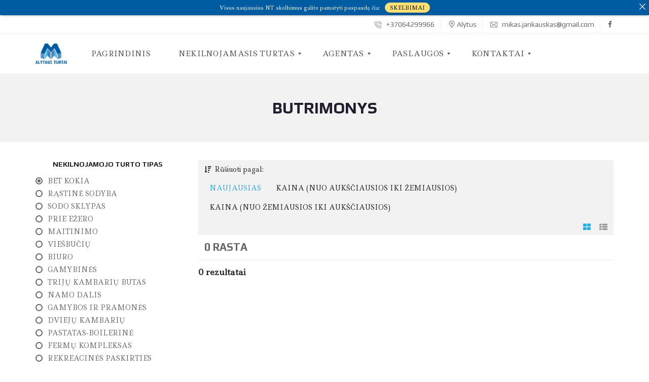

--- FILE ---
content_type: text/html; charset=UTF-8
request_url: https://alytausturtai.lt/miestas/butrimonys/
body_size: 35885
content:
<!DOCTYPE html>
<html lang="lt-LT">
<head>
	<meta charset="UTF-8">
	<meta name="viewport" content="width=device-width, initial-scale=1">
	<link rel="profile" href="https://gmpg.org/xfn/11">
	<link rel="pingback" href="https://alytausturtai.lt/xmlrpc.php">

	<title>Butrimonys &#8211; Alytaus turtai</title>
<meta name='robots' content='max-image-preview:large' />
<link rel='dns-prefetch' href='//stats.wp.com' />
<link rel='dns-prefetch' href='//fonts.googleapis.com' />
<link rel='preconnect' href='//i0.wp.com' />
<link rel='preconnect' href='https://fonts.gstatic.com' crossorigin />
<link rel="alternate" type="application/rss+xml" title="Alytaus turtai &raquo; Įrašų RSS srautas" href="https://alytausturtai.lt/feed/" />
<link rel="alternate" type="application/rss+xml" title="Alytaus turtai &raquo; Komentarų RSS srautas" href="https://alytausturtai.lt/comments/feed/" />
<link rel="alternate" type="application/rss+xml" title="Alytaus turtai &raquo; Butrimonys Miestas srautas" href="https://alytausturtai.lt/miestas/butrimonys/feed/" />
		<!-- This site uses the Google Analytics by MonsterInsights plugin v9.11.1 - Using Analytics tracking - https://www.monsterinsights.com/ -->
		<!-- Note: MonsterInsights is not currently configured on this site. The site owner needs to authenticate with Google Analytics in the MonsterInsights settings panel. -->
					<!-- No tracking code set -->
				<!-- / Google Analytics by MonsterInsights -->
		<style id='wp-img-auto-sizes-contain-inline-css' type='text/css'>
img:is([sizes=auto i],[sizes^="auto," i]){contain-intrinsic-size:3000px 1500px}
/*# sourceURL=wp-img-auto-sizes-contain-inline-css */
</style>
<style id='wp-emoji-styles-inline-css' type='text/css'>

	img.wp-smiley, img.emoji {
		display: inline !important;
		border: none !important;
		box-shadow: none !important;
		height: 1em !important;
		width: 1em !important;
		margin: 0 0.07em !important;
		vertical-align: -0.1em !important;
		background: none !important;
		padding: 0 !important;
	}
/*# sourceURL=wp-emoji-styles-inline-css */
</style>
<style id='wp-block-library-inline-css' type='text/css'>
:root{--wp-block-synced-color:#7a00df;--wp-block-synced-color--rgb:122,0,223;--wp-bound-block-color:var(--wp-block-synced-color);--wp-editor-canvas-background:#ddd;--wp-admin-theme-color:#007cba;--wp-admin-theme-color--rgb:0,124,186;--wp-admin-theme-color-darker-10:#006ba1;--wp-admin-theme-color-darker-10--rgb:0,107,160.5;--wp-admin-theme-color-darker-20:#005a87;--wp-admin-theme-color-darker-20--rgb:0,90,135;--wp-admin-border-width-focus:2px}@media (min-resolution:192dpi){:root{--wp-admin-border-width-focus:1.5px}}.wp-element-button{cursor:pointer}:root .has-very-light-gray-background-color{background-color:#eee}:root .has-very-dark-gray-background-color{background-color:#313131}:root .has-very-light-gray-color{color:#eee}:root .has-very-dark-gray-color{color:#313131}:root .has-vivid-green-cyan-to-vivid-cyan-blue-gradient-background{background:linear-gradient(135deg,#00d084,#0693e3)}:root .has-purple-crush-gradient-background{background:linear-gradient(135deg,#34e2e4,#4721fb 50%,#ab1dfe)}:root .has-hazy-dawn-gradient-background{background:linear-gradient(135deg,#faaca8,#dad0ec)}:root .has-subdued-olive-gradient-background{background:linear-gradient(135deg,#fafae1,#67a671)}:root .has-atomic-cream-gradient-background{background:linear-gradient(135deg,#fdd79a,#004a59)}:root .has-nightshade-gradient-background{background:linear-gradient(135deg,#330968,#31cdcf)}:root .has-midnight-gradient-background{background:linear-gradient(135deg,#020381,#2874fc)}:root{--wp--preset--font-size--normal:16px;--wp--preset--font-size--huge:42px}.has-regular-font-size{font-size:1em}.has-larger-font-size{font-size:2.625em}.has-normal-font-size{font-size:var(--wp--preset--font-size--normal)}.has-huge-font-size{font-size:var(--wp--preset--font-size--huge)}.has-text-align-center{text-align:center}.has-text-align-left{text-align:left}.has-text-align-right{text-align:right}.has-fit-text{white-space:nowrap!important}#end-resizable-editor-section{display:none}.aligncenter{clear:both}.items-justified-left{justify-content:flex-start}.items-justified-center{justify-content:center}.items-justified-right{justify-content:flex-end}.items-justified-space-between{justify-content:space-between}.screen-reader-text{border:0;clip-path:inset(50%);height:1px;margin:-1px;overflow:hidden;padding:0;position:absolute;width:1px;word-wrap:normal!important}.screen-reader-text:focus{background-color:#ddd;clip-path:none;color:#444;display:block;font-size:1em;height:auto;left:5px;line-height:normal;padding:15px 23px 14px;text-decoration:none;top:5px;width:auto;z-index:100000}html :where(.has-border-color){border-style:solid}html :where([style*=border-top-color]){border-top-style:solid}html :where([style*=border-right-color]){border-right-style:solid}html :where([style*=border-bottom-color]){border-bottom-style:solid}html :where([style*=border-left-color]){border-left-style:solid}html :where([style*=border-width]){border-style:solid}html :where([style*=border-top-width]){border-top-style:solid}html :where([style*=border-right-width]){border-right-style:solid}html :where([style*=border-bottom-width]){border-bottom-style:solid}html :where([style*=border-left-width]){border-left-style:solid}html :where(img[class*=wp-image-]){height:auto;max-width:100%}:where(figure){margin:0 0 1em}html :where(.is-position-sticky){--wp-admin--admin-bar--position-offset:var(--wp-admin--admin-bar--height,0px)}@media screen and (max-width:600px){html :where(.is-position-sticky){--wp-admin--admin-bar--position-offset:0px}}

/*# sourceURL=wp-block-library-inline-css */
</style><style id='global-styles-inline-css' type='text/css'>
:root{--wp--preset--aspect-ratio--square: 1;--wp--preset--aspect-ratio--4-3: 4/3;--wp--preset--aspect-ratio--3-4: 3/4;--wp--preset--aspect-ratio--3-2: 3/2;--wp--preset--aspect-ratio--2-3: 2/3;--wp--preset--aspect-ratio--16-9: 16/9;--wp--preset--aspect-ratio--9-16: 9/16;--wp--preset--color--black: #000000;--wp--preset--color--cyan-bluish-gray: #abb8c3;--wp--preset--color--white: #ffffff;--wp--preset--color--pale-pink: #f78da7;--wp--preset--color--vivid-red: #cf2e2e;--wp--preset--color--luminous-vivid-orange: #ff6900;--wp--preset--color--luminous-vivid-amber: #fcb900;--wp--preset--color--light-green-cyan: #7bdcb5;--wp--preset--color--vivid-green-cyan: #00d084;--wp--preset--color--pale-cyan-blue: #8ed1fc;--wp--preset--color--vivid-cyan-blue: #0693e3;--wp--preset--color--vivid-purple: #9b51e0;--wp--preset--gradient--vivid-cyan-blue-to-vivid-purple: linear-gradient(135deg,rgb(6,147,227) 0%,rgb(155,81,224) 100%);--wp--preset--gradient--light-green-cyan-to-vivid-green-cyan: linear-gradient(135deg,rgb(122,220,180) 0%,rgb(0,208,130) 100%);--wp--preset--gradient--luminous-vivid-amber-to-luminous-vivid-orange: linear-gradient(135deg,rgb(252,185,0) 0%,rgb(255,105,0) 100%);--wp--preset--gradient--luminous-vivid-orange-to-vivid-red: linear-gradient(135deg,rgb(255,105,0) 0%,rgb(207,46,46) 100%);--wp--preset--gradient--very-light-gray-to-cyan-bluish-gray: linear-gradient(135deg,rgb(238,238,238) 0%,rgb(169,184,195) 100%);--wp--preset--gradient--cool-to-warm-spectrum: linear-gradient(135deg,rgb(74,234,220) 0%,rgb(151,120,209) 20%,rgb(207,42,186) 40%,rgb(238,44,130) 60%,rgb(251,105,98) 80%,rgb(254,248,76) 100%);--wp--preset--gradient--blush-light-purple: linear-gradient(135deg,rgb(255,206,236) 0%,rgb(152,150,240) 100%);--wp--preset--gradient--blush-bordeaux: linear-gradient(135deg,rgb(254,205,165) 0%,rgb(254,45,45) 50%,rgb(107,0,62) 100%);--wp--preset--gradient--luminous-dusk: linear-gradient(135deg,rgb(255,203,112) 0%,rgb(199,81,192) 50%,rgb(65,88,208) 100%);--wp--preset--gradient--pale-ocean: linear-gradient(135deg,rgb(255,245,203) 0%,rgb(182,227,212) 50%,rgb(51,167,181) 100%);--wp--preset--gradient--electric-grass: linear-gradient(135deg,rgb(202,248,128) 0%,rgb(113,206,126) 100%);--wp--preset--gradient--midnight: linear-gradient(135deg,rgb(2,3,129) 0%,rgb(40,116,252) 100%);--wp--preset--font-size--small: 13px;--wp--preset--font-size--medium: 20px;--wp--preset--font-size--large: 36px;--wp--preset--font-size--x-large: 42px;--wp--preset--spacing--20: 0.44rem;--wp--preset--spacing--30: 0.67rem;--wp--preset--spacing--40: 1rem;--wp--preset--spacing--50: 1.5rem;--wp--preset--spacing--60: 2.25rem;--wp--preset--spacing--70: 3.38rem;--wp--preset--spacing--80: 5.06rem;--wp--preset--shadow--natural: 6px 6px 9px rgba(0, 0, 0, 0.2);--wp--preset--shadow--deep: 12px 12px 50px rgba(0, 0, 0, 0.4);--wp--preset--shadow--sharp: 6px 6px 0px rgba(0, 0, 0, 0.2);--wp--preset--shadow--outlined: 6px 6px 0px -3px rgb(255, 255, 255), 6px 6px rgb(0, 0, 0);--wp--preset--shadow--crisp: 6px 6px 0px rgb(0, 0, 0);}:where(.is-layout-flex){gap: 0.5em;}:where(.is-layout-grid){gap: 0.5em;}body .is-layout-flex{display: flex;}.is-layout-flex{flex-wrap: wrap;align-items: center;}.is-layout-flex > :is(*, div){margin: 0;}body .is-layout-grid{display: grid;}.is-layout-grid > :is(*, div){margin: 0;}:where(.wp-block-columns.is-layout-flex){gap: 2em;}:where(.wp-block-columns.is-layout-grid){gap: 2em;}:where(.wp-block-post-template.is-layout-flex){gap: 1.25em;}:where(.wp-block-post-template.is-layout-grid){gap: 1.25em;}.has-black-color{color: var(--wp--preset--color--black) !important;}.has-cyan-bluish-gray-color{color: var(--wp--preset--color--cyan-bluish-gray) !important;}.has-white-color{color: var(--wp--preset--color--white) !important;}.has-pale-pink-color{color: var(--wp--preset--color--pale-pink) !important;}.has-vivid-red-color{color: var(--wp--preset--color--vivid-red) !important;}.has-luminous-vivid-orange-color{color: var(--wp--preset--color--luminous-vivid-orange) !important;}.has-luminous-vivid-amber-color{color: var(--wp--preset--color--luminous-vivid-amber) !important;}.has-light-green-cyan-color{color: var(--wp--preset--color--light-green-cyan) !important;}.has-vivid-green-cyan-color{color: var(--wp--preset--color--vivid-green-cyan) !important;}.has-pale-cyan-blue-color{color: var(--wp--preset--color--pale-cyan-blue) !important;}.has-vivid-cyan-blue-color{color: var(--wp--preset--color--vivid-cyan-blue) !important;}.has-vivid-purple-color{color: var(--wp--preset--color--vivid-purple) !important;}.has-black-background-color{background-color: var(--wp--preset--color--black) !important;}.has-cyan-bluish-gray-background-color{background-color: var(--wp--preset--color--cyan-bluish-gray) !important;}.has-white-background-color{background-color: var(--wp--preset--color--white) !important;}.has-pale-pink-background-color{background-color: var(--wp--preset--color--pale-pink) !important;}.has-vivid-red-background-color{background-color: var(--wp--preset--color--vivid-red) !important;}.has-luminous-vivid-orange-background-color{background-color: var(--wp--preset--color--luminous-vivid-orange) !important;}.has-luminous-vivid-amber-background-color{background-color: var(--wp--preset--color--luminous-vivid-amber) !important;}.has-light-green-cyan-background-color{background-color: var(--wp--preset--color--light-green-cyan) !important;}.has-vivid-green-cyan-background-color{background-color: var(--wp--preset--color--vivid-green-cyan) !important;}.has-pale-cyan-blue-background-color{background-color: var(--wp--preset--color--pale-cyan-blue) !important;}.has-vivid-cyan-blue-background-color{background-color: var(--wp--preset--color--vivid-cyan-blue) !important;}.has-vivid-purple-background-color{background-color: var(--wp--preset--color--vivid-purple) !important;}.has-black-border-color{border-color: var(--wp--preset--color--black) !important;}.has-cyan-bluish-gray-border-color{border-color: var(--wp--preset--color--cyan-bluish-gray) !important;}.has-white-border-color{border-color: var(--wp--preset--color--white) !important;}.has-pale-pink-border-color{border-color: var(--wp--preset--color--pale-pink) !important;}.has-vivid-red-border-color{border-color: var(--wp--preset--color--vivid-red) !important;}.has-luminous-vivid-orange-border-color{border-color: var(--wp--preset--color--luminous-vivid-orange) !important;}.has-luminous-vivid-amber-border-color{border-color: var(--wp--preset--color--luminous-vivid-amber) !important;}.has-light-green-cyan-border-color{border-color: var(--wp--preset--color--light-green-cyan) !important;}.has-vivid-green-cyan-border-color{border-color: var(--wp--preset--color--vivid-green-cyan) !important;}.has-pale-cyan-blue-border-color{border-color: var(--wp--preset--color--pale-cyan-blue) !important;}.has-vivid-cyan-blue-border-color{border-color: var(--wp--preset--color--vivid-cyan-blue) !important;}.has-vivid-purple-border-color{border-color: var(--wp--preset--color--vivid-purple) !important;}.has-vivid-cyan-blue-to-vivid-purple-gradient-background{background: var(--wp--preset--gradient--vivid-cyan-blue-to-vivid-purple) !important;}.has-light-green-cyan-to-vivid-green-cyan-gradient-background{background: var(--wp--preset--gradient--light-green-cyan-to-vivid-green-cyan) !important;}.has-luminous-vivid-amber-to-luminous-vivid-orange-gradient-background{background: var(--wp--preset--gradient--luminous-vivid-amber-to-luminous-vivid-orange) !important;}.has-luminous-vivid-orange-to-vivid-red-gradient-background{background: var(--wp--preset--gradient--luminous-vivid-orange-to-vivid-red) !important;}.has-very-light-gray-to-cyan-bluish-gray-gradient-background{background: var(--wp--preset--gradient--very-light-gray-to-cyan-bluish-gray) !important;}.has-cool-to-warm-spectrum-gradient-background{background: var(--wp--preset--gradient--cool-to-warm-spectrum) !important;}.has-blush-light-purple-gradient-background{background: var(--wp--preset--gradient--blush-light-purple) !important;}.has-blush-bordeaux-gradient-background{background: var(--wp--preset--gradient--blush-bordeaux) !important;}.has-luminous-dusk-gradient-background{background: var(--wp--preset--gradient--luminous-dusk) !important;}.has-pale-ocean-gradient-background{background: var(--wp--preset--gradient--pale-ocean) !important;}.has-electric-grass-gradient-background{background: var(--wp--preset--gradient--electric-grass) !important;}.has-midnight-gradient-background{background: var(--wp--preset--gradient--midnight) !important;}.has-small-font-size{font-size: var(--wp--preset--font-size--small) !important;}.has-medium-font-size{font-size: var(--wp--preset--font-size--medium) !important;}.has-large-font-size{font-size: var(--wp--preset--font-size--large) !important;}.has-x-large-font-size{font-size: var(--wp--preset--font-size--x-large) !important;}
/*# sourceURL=global-styles-inline-css */
</style>

<style id='classic-theme-styles-inline-css' type='text/css'>
/*! This file is auto-generated */
.wp-block-button__link{color:#fff;background-color:#32373c;border-radius:9999px;box-shadow:none;text-decoration:none;padding:calc(.667em + 2px) calc(1.333em + 2px);font-size:1.125em}.wp-block-file__button{background:#32373c;color:#fff;text-decoration:none}
/*# sourceURL=/wp-includes/css/classic-themes.min.css */
</style>
<link rel='stylesheet' id='announcer-css-css' href='https://alytausturtai.lt/wp-content/plugins/announcer/public/css/style.css?ver=6.2' type='text/css' media='all' />
<link rel='stylesheet' id='contact-form-7-css' href='https://alytausturtai.lt/wp-content/plugins/contact-form-7/includes/css/styles.css?ver=5.7.7' type='text/css' media='all' />
<link rel='stylesheet' id='rs-plugin-settings-css' href='https://alytausturtai.lt/wp-content/plugins/revslider/public/assets/css/settings.css?ver=5.4.8.3' type='text/css' media='all' />
<style id='rs-plugin-settings-inline-css' type='text/css'>
#rs-demo-id {}
/*# sourceURL=rs-plugin-settings-inline-css */
</style>
<link rel='stylesheet' id='myhome-idx-broker-css' href='https://alytausturtai.lt/wp-content/plugins/myhome-idx-broker/assets/css/main.css?ver=2.1.16' type='text/css' media='all' />
<link rel='stylesheet' id='normalize-css' href='https://alytausturtai.lt/wp-content/themes/myhome/assets/css/normalize.css?ver=3.1.32' type='text/css' media='all' />
<link rel='stylesheet' id='myhome-frontend-css' href='https://alytausturtai.lt/wp-content/themes/myhome/assets/css/frontend.css?ver=3.1.32' type='text/css' media='all' />
<link rel='stylesheet' id='swiper-css' href='https://alytausturtai.lt/wp-content/themes/myhome/assets/css/swiper.min.css?ver=3.1.32' type='text/css' media='all' />
<link rel='stylesheet' id='selectize-css' href='https://alytausturtai.lt/wp-content/themes/myhome/assets/css/selectize.css?ver=3.1.32' type='text/css' media='all' />
<link rel='stylesheet' id='font-awesome-css' href='https://alytausturtai.lt/wp-content/themes/myhome/assets/css/font-awesome.min.css?ver=3.1.32' type='text/css' media='all' />
<link rel='stylesheet' id='myhome-style-css' href='https://alytausturtai.lt/wp-content/themes/myhome/style.css?ver=3.1.32' type='text/css' media='all' />
<style id='myhome-style-inline-css' type='text/css'>
            @media (min-width:1023px) {
            #mega_main_menu li.default_dropdown>.mega_dropdown {
            width:225px !important;
            }
            }
			                .mh-active-input-primary input[type=text]:focus,
                .mh-active-input-primary input[type=text]:active,
                .mh-active-input-primary input[type=search]:focus,
                .mh-active-input-primary input[type=search]:active,
                .mh-active-input-primary input[type=email]:focus,
                .mh-active-input-primary input[type=email]:active,
                .mh-active-input-primary input[type=password]:focus,
                .mh-active-input-primary input[type=password]:active,
                .mh-active-input-primary textarea:focus,
                .mh-active-input-primary textarea:active,
                .mh-active-input-primary .mh-active-input input,
                .mh-active-input-primary .mh-active-input input,
                .myhome-body.mh-active-input-primary .mh-active-input .bootstrap-select.btn-group > .btn {
                background: rgba(41,170,227,0.05)!important;
                }

                html body .primary {
                background: rgba(41,170,227)!important;
                }


                html body .mh-fixed-menu--active #mega_main_menu.mh-primary #mh-submit-button a,
                html body .mh-fixed-menu--active #mega_main_menu.mh-primary #mh-submit-button a i {
                color:  rgba(41,170,227)!important;
                }

                .mh-app-wrapper .stepper__header .stepper__step--complete + .divider {
                background: rgba(41,170,227)!important;
                }

                html body .primary--text {
                color: rgba(41,170,227)!important;
                }

                html body .primary--text textarea,
                html body .primary--text input {
                caret-color: rgba(41,170,227)!important;
                }
				                    @media (min-width:1023px) {
                    html body #mega_main_menu.mh-primary .nav_logo img {
                    height: 40px!important;
                    }
                    }
				
            /* Menu */
			
			
            @media (min-width:1023px) {
            .mh-sticky-menu-placeholder--active {
            min-height: 80px;
            }
            }

			

			
			

			
			

			
			
			
			
            /* General */

			
			
			
			
			
			
			
			
			
			
			
			
			
			
			
			
			
			
			

            /* Top Bar */
			
			
			
			
			
			
			
			
			
            /* Footer */
			
			
			
			
			
			
			
			
			
			
			
			
			
			
			
			
            /* Top Title */
			
			
			
            /* Breadcrumbs */
			
			
			
			
			
			
            /* Single Property Page */
			
			
			
			
			
			
			
			
			
			
			
			
			
			
            /* Property card */
			
			
			
			
			
			
			
			
			
			
			
			
            /* Search Form */
			
			
			
			
			
			
			
			
			
			
			
			
			
			
			
			
			
			
			
			
            /* Agent Carousel / List */
			
			
			
			
			
			

			
            /* Blog */

			
			
			
			
			
			
			
			
			
			
			
			
			
			
			
			
			
			
			
			
			
			
			

            /* Sidebar */
			
			
			
			

			

			
			
			
			
			
			
            /* Post Card */
			
			
			
			
			
			
			
            /* Map */
			
			
			
			
			
			
			
			
			
			
			
            /* Compare Bar */
			
			
			
			
			
			
			
			
			
			
            /* User panel */

			
			
			
			
			
			
			
			
			
			
			
						
			
			
			                @media (min-width: 1023px) {
                .logo_link {
                margin-right: 48px!important;
                }
                }
			
			                @media (min-width: 1023px) {
                html body #mega_main_menu.mh-primary > .menu_holder > .menu_inner > ul > li[class*="columns"] {
                margin-right: 10px!important;
                }
                }
			
			
/*# sourceURL=myhome-style-inline-css */
</style>
<link rel='stylesheet' id='easy-social-share-buttons-css' href='https://alytausturtai.lt/wp-content/plugins/easy-social-share-buttons3/assets/css/easy-social-share-buttons.min.css?ver=6.2.1' type='text/css' media='all' />
<link rel='stylesheet' id='mmm_mega_main_menu-css' href='https://alytausturtai.lt/wp-content/plugins/mega_main_menu/src/css/cache.skin.css?ver=1599133491' type='text/css' media='all' />
<link rel='stylesheet' id='bsf-Defaults-css' href='https://alytausturtai.lt/wp-content/uploads/smile_fonts/Defaults/Defaults.css?ver=6.9' type='text/css' media='all' />
<link rel="preload" as="style" href="https://fonts.googleapis.com/css?family=Ledger:400%7CPlay:400,700&#038;subset=latin-ext&#038;display=swap&#038;ver=1599133490" /><link rel="stylesheet" href="https://fonts.googleapis.com/css?family=Ledger:400%7CPlay:400,700&#038;subset=latin-ext&#038;display=swap&#038;ver=1599133490" media="print" onload="this.media='all'"><noscript><link rel="stylesheet" href="https://fonts.googleapis.com/css?family=Ledger:400%7CPlay:400,700&#038;subset=latin-ext&#038;display=swap&#038;ver=1599133490" /></noscript><script type="text/javascript" src="https://alytausturtai.lt/wp-includes/js/jquery/jquery.min.js?ver=3.7.1" id="jquery-core-js"></script>
<script type="text/javascript" src="https://alytausturtai.lt/wp-includes/js/jquery/jquery-migrate.min.js?ver=3.4.1" id="jquery-migrate-js"></script>
<script type="text/javascript" src="https://alytausturtai.lt/wp-content/plugins/revslider/public/assets/js/jquery.themepunch.tools.min.js?ver=5.4.8.3" id="tp-tools-js"></script>
<script type="text/javascript" src="https://alytausturtai.lt/wp-content/plugins/revslider/public/assets/js/jquery.themepunch.revolution.min.js?ver=5.4.8.3" id="revmin-js"></script>
<script type="text/javascript" src="https://alytausturtai.lt/wp-content/plugins/revslider/public/assets/js/extensions/revolution.extension.actions.min.js?ver=5.4.8.3" id="revmin-actions-js"></script>
<script type="text/javascript" src="https://alytausturtai.lt/wp-content/plugins/revslider/public/assets/js/extensions/revolution.extension.carousel.min.js?ver=5.4.8.3" id="revmin-carousel-js"></script>
<script type="text/javascript" src="https://alytausturtai.lt/wp-content/plugins/revslider/public/assets/js/extensions/revolution.extension.kenburn.min.js?ver=5.4.8.3" id="revmin-kenburn-js"></script>
<script type="text/javascript" src="https://alytausturtai.lt/wp-content/plugins/revslider/public/assets/js/extensions/revolution.extension.layeranimation.min.js?ver=5.4.8.3" id="revmin-layeranimation-js"></script>
<script type="text/javascript" src="https://alytausturtai.lt/wp-content/plugins/revslider/public/assets/js/extensions/revolution.extension.migration.min.js?ver=5.4.8.3" id="revmin-migration-js"></script>
<script type="text/javascript" src="https://alytausturtai.lt/wp-content/plugins/revslider/public/assets/js/extensions/revolution.extension.navigation.min.js?ver=5.4.8.3" id="revmin-navigation-js"></script>
<script type="text/javascript" src="https://alytausturtai.lt/wp-content/plugins/revslider/public/assets/js/extensions/revolution.extension.parallax.min.js?ver=5.4.8.3" id="revmin-parallax-js"></script>
<script type="text/javascript" src="https://alytausturtai.lt/wp-content/plugins/revslider/public/assets/js/extensions/revolution.extension.slideanims.min.js?ver=5.4.8.3" id="revmin-slideanims-js"></script>
<script type="text/javascript" src="https://alytausturtai.lt/wp-content/plugins/revslider/public/assets/js/extensions/revolution.extension.video.min.js?ver=5.4.8.3" id="revmin-video-js"></script>
<link rel="https://api.w.org/" href="https://alytausturtai.lt/wp-json/" /><link rel="EditURI" type="application/rsd+xml" title="RSD" href="https://alytausturtai.lt/xmlrpc.php?rsd" />
<meta name="generator" content="WordPress 6.9" />
<meta name="generator" content="Redux 4.4.18" />	<style>img#wpstats{display:none}</style>
		<style type="text/css">.recentcomments a{display:inline !important;padding:0 !important;margin:0 !important;}</style>
<script type="text/javascript">var essb_settings = {"ajax_url":"https:\/\/alytausturtai.lt\/wp-admin\/admin-ajax.php","essb3_nonce":"618891b46f","essb3_plugin_url":"https:\/\/alytausturtai.lt\/wp-content\/plugins\/easy-social-share-buttons3","essb3_stats":false,"essb3_ga":false,"essb3_ga_mode":"simple","blog_url":"https:\/\/alytausturtai.lt\/","essb3_postfloat_stay":false,"post_id":false};</script><meta name="generator" content="Powered by WPBakery Page Builder - drag and drop page builder for WordPress."/>
<meta name="generator" content="Powered by Slider Revolution 5.4.8.3 - responsive, Mobile-Friendly Slider Plugin for WordPress with comfortable drag and drop interface." />
<link rel="icon" href="https://i0.wp.com/alytausturtai.lt/wp-content/uploads/2019/10/cropped-Mikas-Jankauskas-favicon.png?fit=32%2C32&#038;ssl=1" sizes="32x32" />
<link rel="icon" href="https://i0.wp.com/alytausturtai.lt/wp-content/uploads/2019/10/cropped-Mikas-Jankauskas-favicon.png?fit=192%2C192&#038;ssl=1" sizes="192x192" />
<link rel="apple-touch-icon" href="https://i0.wp.com/alytausturtai.lt/wp-content/uploads/2019/10/cropped-Mikas-Jankauskas-favicon.png?fit=180%2C180&#038;ssl=1" />
<meta name="msapplication-TileImage" content="https://i0.wp.com/alytausturtai.lt/wp-content/uploads/2019/10/cropped-Mikas-Jankauskas-favicon.png?fit=270%2C270&#038;ssl=1" />
<script type="text/javascript">function setREVStartSize(e){									
						try{ e.c=jQuery(e.c);var i=jQuery(window).width(),t=9999,r=0,n=0,l=0,f=0,s=0,h=0;
							if(e.responsiveLevels&&(jQuery.each(e.responsiveLevels,function(e,f){f>i&&(t=r=f,l=e),i>f&&f>r&&(r=f,n=e)}),t>r&&(l=n)),f=e.gridheight[l]||e.gridheight[0]||e.gridheight,s=e.gridwidth[l]||e.gridwidth[0]||e.gridwidth,h=i/s,h=h>1?1:h,f=Math.round(h*f),"fullscreen"==e.sliderLayout){var u=(e.c.width(),jQuery(window).height());if(void 0!=e.fullScreenOffsetContainer){var c=e.fullScreenOffsetContainer.split(",");if (c) jQuery.each(c,function(e,i){u=jQuery(i).length>0?u-jQuery(i).outerHeight(!0):u}),e.fullScreenOffset.split("%").length>1&&void 0!=e.fullScreenOffset&&e.fullScreenOffset.length>0?u-=jQuery(window).height()*parseInt(e.fullScreenOffset,0)/100:void 0!=e.fullScreenOffset&&e.fullScreenOffset.length>0&&(u-=parseInt(e.fullScreenOffset,0))}f=u}else void 0!=e.minHeight&&f<e.minHeight&&(f=e.minHeight);e.c.closest(".rev_slider_wrapper").css({height:f})					
						}catch(d){console.log("Failure at Presize of Slider:"+d)}						
					};</script>
		<style type="text/css" id="wp-custom-css">
			/*
You can add your own CSS here.

Click the help icon above to learn more.
*/

@media (min-width:1023px) {
#mega_main_menu li.default_dropdown>.mega_dropdown {
width:242px !important;
}
}
.mh-post-grid__thumbnail .mh-thumbnail__inner img {
	max-width:100%;
}		</style>
		<style id="myhome_redux-dynamic-css" title="dynamic-css" class="redux-options-output">
                              html body.myhome-body .mh-menu-primary-color-background .mh-header:not(.mh-header--transparent) #mega_main_menu.mh-primary > .menu_holder > .menu_inner > span.nav_logo,
                              html body.myhome-body .mh-menu-primary-color-background .mh-header:not(.mh-header--transparent) #mega_main_menu.mh-primary > .menu_holder > .mmm_fullwidth_container,
                              .myhome-body .mh-thumbnail__featured,
                              .myhome-body .calendar_wrap table tbody td a:hover,
                              .myhome-body .dropdown-menu > li.selected a,
                              .myhome-body .mdl-button.mdl-button--raised.mdl-button--primary,
                              .myhome-body .mdl-button.mdl-button--primary-ghost:hover,
                              .myhome-body .mdl-button.mdl-button--primary-ghost:active,
                              .myhome-body .mdl-button.mdl-button--primary-ghost:focus,
                              .myhome-body .mdl-button.mdl-button--compare-active,
                              .myhome-body .mdl-button.mdl-button--compare-active:hover,
                              .myhome-body .mdl-button.mdl-button--compare-active:active,
                              .myhome-body .mdl-button.mdl-button--compare-active:focus,
                              .myhome-body .mh-accordion .ui-accordion-header.ui-accordion-header-active,
                              .myhome-body .mh-caption__inner,
                              .myhome-body .mh-compare__price,
                              .myhome-body .mh-estate__slider__price,
                              .myhome-body .mh-estate__details__price,
                              .myhome-body .mh-heading--top-separator:after,
                              .myhome-body .mh-heading--bottom-separator:after,
                              .myhome-body .mh-loader,
                              .myhome-body .wpcf7-form .wpcf7-form-control.wpcf7-submit,
                              .myhome-body .mh-loader:before,
                              .myhome-body .mh-loader:after,
                              .myhome-body .mh-map-panel__element button:hover,
                              .myhome-body .mh-map-panel .mh-map-panel__element button.mh-button--active,
                              .myhome-body .mh-map-panel .mh-map-panel__element button.mh-button--active:hover,
                              .myhome-body .mh-map-panel .mh-map-panel__element button.mh-button--active:active,
                              .myhome-body .mh-map-panel .mh-map-panel__element button.mh-button--active:focus,
                              .myhome-body .mh-map-zoom__element button:hover,
                              .myhome-body .mh-map-infobox,
                              .myhome-body .mh-post-single__nav__prev:before,
                              .myhome-body .mh-post-single__nav__next:before,
                              .myhome-body .mh-slider__card-short__price,
                              .myhome-body .mh-slider__card-default__price,
                              .myhome-body #estate_slider_card .tparrows:hover:before,
                              .myhome-body #estate_slider_card_short .tparrows:hover:before,
                              .myhome-body #mh_rev_slider_single .tparrows:hover:before,
                              .myhome-body #mh_rev_gallery_single .tparrows:hover:before,
                              .myhome-body .mh-social-icon:hover,
                              .myhome-body .mh-top-header--primary,
                              .myhome-body .mh-top-header-big:not(.mh-top-header-big--primary) .mh-top-header-big__panel,
                              .myhome-body .mh-top-header-big.mh-top-header-big--primary,
                              .myhome-body .mh-browse-estate__row:first-child,
                              .myhome-body .mh-widget-title__text:before,
                              .myhome-body .owl-carousel .owl-dots .owl-dot.active span,
                              .myhome-body .tagcloud a:hover,
                              .myhome-body .tagcloud a:active,
                              .myhome-body .tagcloud a:focus,
                              .myhome-body .mh-menu ul li a:before,
                              .myhome-body .widget_pages ul li a:before,
                              .myhome-body .widget_meta ul li a:before,
                              .myhome-body .widget_recent_entries ul li a:before,
                              .myhome-body .widget_nav_menu ul li a:before,
                              .myhome-body .widget_categories ul li a:before,
                              .myhome-body .widget_archive ul li a:before,
                              .myhome-body .calendar_wrap table #today,
                              .myhome-body .mh-background-color-primary,
                              .myhome-body .mh-user-panel__menu ul li.mh-user-panel__menu__li--active button,
                              .myhome-body .mh-user-panel__menu ul li.mh-user-panel__menu__li--active a,
                              .myhome-body .mh-top-header--primary .mh-top-bar-user-panel__user-info,
                              .myhome-body .mh-top-header-big .mh-top-bar-user-panel__user-info,
                              .myhome-body .awesomplete mark,
                              .myhome-body .idx-omnibar-form.idx-omnibar-original-form button,
                              .myhome-body .idx-omnibar-form.idx-omnibar-original-form .awesomplete > ul > li mark,
                              .myhome-body #IDX-main #IDX-resultsRow .IDX-resultsDetailsLink a:hover,
                              .myhome-body #IDX-main #IDX-formSubmit,
                              .myhome-body #IDX-main #IDX-submitBtn,
                              .myhome-body #IDX-main #IDX-scheduleShowing,
                              .myhome-body #IDX-main #IDX-photoGalleryLink,
                              .myhome-body #IDX-main .IDX-detailsVirtualTourLink,   
                              .myhome-body #IDX-main #IDX-detailsVirtualTour,
                              .myhome-body .IDX-qsInput.IDX-qsButtonInput, 
                              .myhome-body #IDX-main.IDX-category-map #IDX-criteriaText, 
                              .myhome-body .mh-fixed-menu--active .mh-menu-primary-color-background .mega_main_menu,
                              .myhome-body.mh-active-input-primary .mh-search__panel > div:not(:first-child) .is-checked .mdl-radio__inner-circle,
                              .myhome-body #myhome-idx-wrapper #IDX-leadToolsBar,
                              .myhome-body #myhome-idx-wrapper #IDX-submitBtn,
                              .myhome-body #myhome-idx-wrapper #IDX-formSubmit,
                              .myhome-body #myhome-idx-wrapper #IDX-submitBtn:hover,
                              .myhome-body #myhome-idx-wrapper #IDX-formSubmit:hover,
                              .myhome-body #myhome-idx-wrapper__details-detailsDynamic-1008 .IDX-detailsVirtualTourLink,
                              .myhome-body #myhome-idx-wrapper .IDX-page-listing .IDX-detailsVirtualTourLink,
                              .myhome-body #myhome-idx-wrapper__details-detailsDynamic-1008 .IDX-detailsVirtualTourLink:hover,
                              .myhome-body #myhome-idx-wrapper .IDX-page-listing .IDX-detailsVirtualTourLink:hover,
                              .myhome-body #myhome-idx-wrapper__details-detailsDynamic-1008 #IDX-main.IDX-category-details #IDX-photoGalleryLink,
                              .myhome-body #myhome-idx-wrapper__details-detailsDynamic-1008 #IDX-main.IDX-category-details #IDX-scheduleShowing,
                              .myhome-body #myhome-idx-wrapper .IDX-page-listing #IDX-photoGalleryLink,
                              .myhome-body #myhome-idx-wrapper .IDX-page-listing #IDX-scheduleShowing,
                              .myhome-body #myhome-idx-wrapper__details-detailsDynamic-1008 #IDX-main.IDX-category-details #IDX-photoGalleryLink:hover,
                              .myhome-body #myhome-idx-wrapper__details-detailsDynamic-1008 #IDX-main.IDX-category-details #IDX-scheduleShowing:hover,
                              .myhome-body #myhome-idx-wrapper .IDX-page-listing #IDX-photoGalleryLink:hover,
                              .myhome-body #myhome-idx-wrapper .IDX-page-listing #IDX-scheduleShowing:hover,
                              .myhome-body .myhome-idx-wrapper__mortgage_calculator-mobileFirstMortgage-1002 .IDX-input-group-addon,
                              .myhome-body .myhome-idx-wrapper__map_search_page-mapsearch-1000 #IDX-criteriaText,
                              .myhome-body .myhome-idx-wrapper__map_search_page-mapsearch-1000 #IDX-criteriaWindow .ui-widget-content .ui-slider-range,
                              .myhome-body .myhome-idx-wrapper__map_search_page-mapsearch-1000 #IDX-criteriaWindow .ui-widget-content,
                              .myhome-body .idx-omnibar-form button,
                              .myhome-body .myhome-idx-wrapper__results-mobileFirstResults-1006 .IDX-resultsDetailsLink a:hover,
                              .myhome-body .IDX-type-roster #IDX-rosterFilterSubmit,
                              .myhome-body .IDX-type-roster #IDX-rosterFilterSubmit:hover,
                              .myhome-body .myhome-idx-wrapper__search_page-searchBase-1005 #IDX-loginSubmit,
                              .myhome-body #myhome-idx-wrapper .IDX-category-search #IDX-loginSubmit, 
                              .myhome-body .myhome-idx-wrapper__search_page-searchBase-1005 #IDX-loginSubmit:hover,
                              .myhome-body #myhome-idx-wrapper .IDX-category-search #IDX-loginSubmit:hover,
                              .myhome-body .myhome-idx-wrapper__my_account-myaccount-1000 input[type=submit],
                              .myhome-body .myhome-idx-wrapper__my_account-myaccount-1000 input[type=submit]:hover,
                              .myhome-body .myhome-idx-wrapper__user_signup-usersignup-1002 #IDX-submitBtn,
                              .myhome-body .myhome-idx-wrapper__user_signup-usersignup-1002 #IDX-submitBtn:hover,
                              .myhome-body .myhome-idx-wrapper__user_login-userlogin-1001 #IDX-loginSubmit,
                              .myhome-body .myhome-idx-wrapper__user_login-userlogin-1001 #IDX-loginSubmit:hover,
                              .myhome-body #IDX-widgetLeadLoginWrapper.IDX-widgetLeadLoginWrapper input[type=submit],
                              .myhome-body #IDX-widgetLeadLoginWrapper.IDX-widgetLeadLoginWrapper input[type=submit]:hover,
                              .myhome-body #LeadSignup.LeadSignup input[type=submit],
                              .myhome-body #LeadSignup.LeadSignup input[type=submit]:hover,
                              .myhome-body .IDX-quicksearchWrapper .IDX-quicksearchForm .IDX-qsInput.IDX-qsButtonInput,
                              .myhome-body #myhome-idx-wrapper.myhome-idx-wrapper__mortgage_calculator-mobileFirstMortgage-1002 .IDX-input-group-addon,
                              .myhome-body #myhome-idx-wrapper.myhome-idx-wrapper__mortgage_calculator-mobileFirstMortgage-1002 .IDX-btn-primary,
                              .myhome-body #myhome-idx-wrapper.myhome-idx-wrapper__mortgage_calculator-mobileFirstMortgage-1002 .IDX-btn-primary:hover,
                               html body.myhome-body .ui-dialog[aria-labelledby*=IDX-loadingScreen] #IDX-loadingScreen,
                               html body.myhome-body .ui-dialog[aria-labelledby*=IDX-loadingScreen] #IDX-loadingScreen:before,
                               html body.myhome-body .ui-dialog[aria-labelledby*=IDX-loadingScreen] #IDX-loadingScreen:after,
                               .IDX-registrationModal #IDX-registration .IDX-btn-primary,
                               .IDX-registrationModal #IDX-registration .IDX-btn-primary:hover,
                               .myhome-body .myhome-idx-wrapper__photo_gallery-mobileFirstPhotoGallery-1003 #IDX-photoGallery .IDX-arrow:hover,
                               .myhome-body div[id*=IDX-carouselGallery-] + a:hover,
                               .myhome-idx-wrapper__results-mobileFirstResults-1006 #IDX-resultsRefineSubmit,
                               .myhome-idx-wrapper__results-mobileFirstResults-1006 #IDX-resultsRefineSubmit:hover,                               
                               .myhome-body .mh-app-wrapper .primary,
                               .myhome-body div.awesomplete mark,
                               .myhome-body .mh-popup-login .mh-popup-login__tab-button.active,
                               .myhome-body .mh-app__sidebar-nav__avatar-placeholder:hover,
                               .myhome-body .mh-pricing-table__row--name,
                               .myhome-body .woocommerce #respond input#submit.alt,
                               .myhome-body .woocommerce a.button.alt,
                               .myhome-body .woocommerce button.button.alt,
                               .myhome-body .woocommerce input.button.alt,
                               .myhome-body .mh-field-plans__list__image__icon       
                            {background-color:#29aae3;}
                              .myhome-body blockquote,
                              .myhome-body html body .mh-menu-primary-color-background #mega_main_menu.mh-primary > .menu_holder > .mmm_fullwidth_container,
                              .myhome-body input[type=text]:focus,
                              .myhome-body input[type=text]:active,
                              .myhome-body input[type=password]:focus,
                              .myhome-body input[type=password]:active,
                              .myhome-body input[type=email]:focus,
                              .myhome-body input[type=email]:active,
                              .myhome-body input[type=search]:focus,
                              .myhome-body input[type=search]:active,
                              .myhome-body input[type=tel]:focus,
                              .myhome-body input[type=tel]:active,
                              .myhome-body textarea:focus,
                              .myhome-body textarea:active,
                              .myhome-body .sticky,
                              .myhome-body .mh-active-input input,
                              .myhome-body .mh-active-input .bootstrap-select.btn-group > .btn,
                              .myhome-body .mdl-button.mdl-button--primary-ghost,
                              .myhome-body .mh-compare,
                              .myhome-body .tagcloud a:hover, 
                              .myhome-body .tagcloud a:active,
                              .myhome-body .tagcloud a:focus,
                              .myhome-body .mh-map-panel,
                              .myhome-body .mh-map-zoom,
                              .myhome-body .mh-map-infobox:after,
                              .myhome-body .mh-map-infobox .mh-map-infobox__img-wrapper,
                              .myhome-body .mh-search-horizontal,
                              .myhome-body .mh-search-map-top .mh-search-horizontal,
                              .myhome-body .mh-social-icon:hover:after,
                              .myhome-body .mh-top-header--primary,
                              .myhome-body .owl-carousel .owl-dots .owl-dot.active span,
                              .myhome-body .mh-border-color-primary,
                              .myhome-body .mh-post .post-content blockquote,
                              .myhome-body .mh-user-panel-info,                       
                              .myhome-body.mh-active-input-primary .mh-search__panel > div:not(:first-child) .is-checked .mdl-radio__outer-circle,
                              html body.myhome-body .mh-menu-primary-color-background .mh-header:not(.mh-header--transparent) #mega_main_menu.mh-primary > .menu_holder > .mmm_fullwidth_container,
                              .myhome-body .myhome-idx-wrapper__photo_gallery-photogallery-1002 .IDX-photoGallery,
                              .myhome-body .myhome-idx-wrapper__map_search_page-mapsearch-1000 #IDX-searchNavWrapper,
                              .myhome-body .myhome-idx-wrapper__results-mobileFirstResults-1006 .IDX-propertyTypeHeader,
                              .myhome-body .myhome-idx-wrapper__results-mobileFirstResults-1006 .IDX-resultsDetailsLink a,
                              .myhome-body .myhome-idx-wrapper__search_page-searchBase-1005 #IDX-searchNavWrapper,
                              .myhome-body #myhome-idx-wrapper .IDX-category-search #IDX-searchNavWrapper,
                              .myhome-body .myhome-idx-wrapper__search_page-searchStandard-1002 #IDX-searchNavWrapper,
                              .myhome-body #myhome-idx-wrapper.myhome-idx-wrapper__mortgage_calculator-mobileFirstMortgage-1002 .IDX-well,
                              .myhome-body div[id*=IDX-carouselGallery-] + a,
                              .myhome-body .mh-app-wrapper .primary,
                              .myhome-body .tabs
                              {border-color:#29aae3;}
                              .myhome-body .mh-navbar__menu ul:first-child > li:hover > a,
                              .myhome-body .mh-navbar__container .mh-navbar__menu ul:first-child > li:hover > a:first-child,
                              .myhome-body .mh-pagination a:hover,
                              .myhome-body .page-numbers.current,
                              .myhome-body .mh-footer-top--dark a:hover,
                              .myhome-body .mh-footer-top--dark a:active,
                              .myhome-body .mh-footer-top--dark a:focus,                              
                              .myhome-body.input-myhome .mh-active-input input,
                              .myhome-body .tt-highlight,
                              .myhome-body .mh-breadcrumbs__item a:hover, 
                              .myhome-body .mh-breadcrumbs__back:hover,
                              .myhome-body .mh-breadcrumbs__back:hover i,
                              .myhome-body .mh-active-input .bootstrap-select.btn-group > .btn,
                              .myhome-body .mh-active-input .bootstrap-select.btn-group .dropdown-toggle .filter-option,
                              .myhome-body .mdl-button.mdl-button--primary-ghost,
                              .myhome-body .mdl-button.mdl-button--primary-ghost:hover,
                              .myhome-body .mdl-button.mdl-button--primary-ghost:active,
                              .myhome-body .mdl-button.mdl-button--primary-ghost:focus,
                              .myhome-body .mdl-button.mdl-button--primary-font,
                              html body #mega_main_menu.mh-primary #mh-submit-button a,
                              html body.myhome-body #mega_main_menu.mh-primary #mh-submit-button a i,
                              html body.myhome-body #mega_main_menu.mh-primary > .menu_holder > .menu_inner > ul > li:hover > a:after,
                              html body.myhome-body  #mega_main_menu.mh-primary > .menu_holder > .menu_inner > ul > li:hover > .item_link *,
                              .myhome-body .comment-edit-link:hover,
                              .myhome-body .comment-reply-link:hover,
                              .myhome-body .mh-compare__feature-list li a:hover,
                              .myhome-body .mh-compare__list__element a:hover,
                              .myhome-body .mh-compare__list__element a:hover i,
                              .myhome-body .mh-estate__list__element a:hover,
                              .myhome-body .mh-estate__list__element a:hover i,
                              .myhome-body .mh-estate-horizontal__primary,
                              .myhome-body .mh-estate-vertical__primary,
                              .myhome-body .mh-filters__button.mh-filters__button--active,
                              .myhome-body .mh-filters__button.mh-filters__button--active:hover,
                              .myhome-body button.mh-filters__right__button--active,
                              .myhome-body .mh-loader-wrapper-map,
                              .myhome-body .mh-loader,
                              .myhome-body .mh-register-terms .mh-register-terms__text a,
                              .myhome-body .mh-register-field__terms .mh-register-field__terms__text a,
                              .myhome-body .mh-form-container__reset:hover,
                              .myhome-body .mh-map-wrapper__noresults,
                              .myhome-body .mh-map-pin i,
                              .myhome-body .mh-navbar__wrapper #mh-submit-button a:hover,
                              .myhome-body .mh-pagination--single-post,
                              .myhome-body .mh-post-single__meta a:hover,
                              .myhome-body .mh-search__heading-big,
                              .myhome-body .mh-button-transparent:hover,
                              .myhome-body .mh-user-panel__plans__row .mh-user-panel__plans__cell-4 button:hover,
                              .myhome-body .mh-browse-estate__cell-3 a:hover,
                              .myhome-body .mh-browse-estate__cell-payment a:hover,
                              .myhome-body .mh-user-pagination li:hover,
                              .myhome-body .mh-user-pagination li.mh-user-pagination__element-active,
                              .myhome-body .mh-top-header-big__element:not(.mh-top-header-big__panel) a:hover,
                              .myhome-body .mh-color-primary,
                              .myhome-body .mh-top-header:not(.mh-top-header--primary) a:hover,
                              .myhome-body .mh-top-header-big .mh-top-header-big__social-icons a:hover,                              
                              .myhome-body .mh-top-header-big .mh-top-header-big__social-icons button:hover,
                              .myhome-body .mh-estate__details > div a:hover,
                              .myhome-body .recentcomments a:hover,
                              .myhome-body .rsswidget:hover,
                              .myhome-body .mh-post .post-content a:hover,
                              .myhome-body .link-primary:hover,                              
                              .myhome-body .mh-estate__agent__content a:hover,     
                              .myhome-body .mh-pagination--properties li.active a,  
                              .myhome-body .mh-page-type-v2__content a,
                              .myhome-body .idx-omnibar-form.idx-omnibar-original-form .awesomplete > ul > li:hover,
                              .myhome-body .idx-omnibar-form.idx-omnibar-original-form .awesomplete > ul > li[aria-selected="true"],
                              .myhome-body #IDX-main #IDX-resultsRow .IDX-field-listingPrice.IDX-field-price.IDX-field .IDX-text,
                              .myhome-body #IDX-main #IDX-resultsRow .IDX-resultsDetailsLink a,
                              .myhome-body #IDX-main.IDX-category-details #IDX-detailsTopNav .IDX-topLink a:hover,
                              .myhome-body #IDX-main.IDX-category-details .IDX-listAsRow li span,
                              .myhome-body #IDX-main.IDX-category-details .IDX-listAsRow li a:hover,
                              .myhome-body #IDX-main.IDX-category-search .IDX-listAsRow li span,
                              .myhome-body #IDX-main.IDX-category-map .IDX-listAsRow li span,
                              .myhome-body #IDX-main.IDX-category-search .IDX-listAsRow li a:hover,
                              .myhome-body #IDX-main.IDX-category-map .IDX-listAsRow li a:hover,
                              .myhome-body #IDX-main.IDX-category-search .IDX-listAsRow li span,
                              .myhome-body #IDX-main.IDX-category-map .IDX-listAsRow li span,
                              .myhome-body #IDX-main.IDX-category-search .IDX-listAsRow li a:hover,
                              .myhome-body #IDX-main.IDX-category-map .IDX-listAsRow li a:hover,
                              .myhome-body #IDX-main.IDX-category-details #IDX-detailsField-listingPrice #IDX-detailsPrice,
                              .myhome-body .mh-rs-search #myhome-search-form-submit .mh-search__panel--keyword .mh-search__panel.mh-active-input:after,                        
                              .myhome-body.mh-active-input-primary .mh-search__panel > div:not(:first-child) .is-checked .mdl-radio__label,
                              .myhome-body #myhome-idx-wrapper__details-detailsDynamic-1008 #IDX-nextLastButtons #IDX-nextProp,
                              .myhome-body #myhome-idx-wrapper .IDX-page-listing #IDX-nextLastButtons #IDX-nextProp,
                              .myhome-body #myhome-idx-wrapper__details-detailsDynamic-1008 #IDX-hotLinks a:hover,
                              .myhome-body #myhome-idx-wrapper .IDX-page-listing #IDX-hotLinks a:hover,
                              .myhome-body #myhome-idx-wrapper__details-detailsDynamic-1008 #IDX-main.IDX-category-details #IDX-detailsField-listingPrice #IDX-detailsPrice,
                              .myhome-body #myhome-idx-wrapper .IDX-page-listing #IDX-detailsField-listingPrice #IDX-detailsPrice,
                              .myhome-body #myhome-idx-wrapper__details-detailsDynamic-1008 #IDX-main.IDX-category-details #IDX-detailsTopNav .IDX-topLink a:hover,
                              .myhome-body #myhome-idx-wrapper .IDX-page-listing #IDX-detailsTopNav .IDX-topLink a:hover,
                              .myhome-body #myhome-idx-wrapper__details-detailsDynamic-1008 #IDX-main.IDX-category-details .IDX-listAsRow li span,
                              .myhome-body #myhome-idx-wrapper .IDX-page-listing .IDX-listAsRow li span,
                              .myhome-body #myhome-idx-wrapper__details-detailsDynamic-1008 #IDX-main.IDX-category-details .IDX-listAsRow li a:hover,
                              .myhome-body #myhome-idx-wrapper .IDX-page-listing .IDX-listAsRow li a:hover,
                              .myhome-body .myhome-idx-wrapper__photo_gallery-photogallery-1002 .IDX-page-photogallery #IDX-previousPage a:hover,
                              .myhome-body .idx-omnibar-form .awesomplete > ul > li:hover,
                              .myhome-body .idx-omnibar-form .awesomplete > ul > li[aria-selected="true"],
                              .myhome-body .myhome-idx-wrapper__results-mobileFirstResults-1006 .IDX-propertyTypeHeader,
                              .myhome-body .myhome-idx-wrapper__results-mobileFirstResults-1006 .IDX-field-listingPrice.IDX-field-price.IDX-field .IDX-text,
                              .myhome-body .myhome-idx-wrapper__results-mobileFirstResults-1006 .IDX-resultsDetailsLink a,
                              .myhome-body .myhome-idx-wrapper__search_page-searchBase-1005 .IDX-emailUpdateSignupText,
                              .myhome-body #myhome-idx-wrapper .IDX-category-search .IDX-emailUpdateSignupText,
                              .myhome-body .myhome-idx-wrapper__my_account-myaccount-1000 .IDX-backLink:hover,
                              .myhome-body .myhome-idx-wrapper__user_signup-usersignup-1002 #IDX-loginText a,
                              .myhome-body div[id*=IDX-carouselGallery-] .IDX-carouselPrice,
                              .myhome-body .IDX-showcaseTable .IDX-showcasePrice,
                              .myhome-body .IDX-slideshowWrapper .IDX-slideshowPrice,                            
                              .myhome-body .myhome-idx-wrapper__results-mobileFirstResults-1006 #IDX-agentbio .IDX-actionLinks a,
                              .myhome-body .IDX-searchNavItem > span,
                              html body.myhome-body .ui-dialog[aria-labelledby*=IDX-loadingScreen] #IDX-loadingScreen,
                              .myhome-body .myhome-idx-wrapper__photo_gallery-mobileFirstPhotoGallery-1003 .IDX-showcaseThumbnails-button.IDX-active,
                              .myhome-body div[id*=IDX-carouselGallery-] + a,
                              .myhome-body .mh-popup-top-info i,
                              .myhome-body .mh-pricing-table__row--sold,
                              .myhome-body.mh-active-input-primary .mh-active-input input,
                              .myhome-body .mh-estate__list .mh-estate__list__inner .mh-estate__list__element--attachment a:hover                               
                            {color:#29aae3;}
                            body,
                            button,
                            input,
                            optgroup,
                            select,
                            textarea,
                            .mh-accordion .ui-accordion-header,
                            .mh-estate-horizontal__subheading,
                            .mh-estate-horizontal__primary,
                            .mh-estate-vertical__subheading,
                            .mh-estate-vertical__primary,
                            .mh-map-infobox,
                            .mh-user-panel-info__heading,
                            .mh-font-body
                        {font-family:Ledger;font-weight:400;} .mh-main-font-italic{font-family:Ledger;font-weight:400;font-style:normal;}                     
                      .mh-estate-horizontal__primary,
                      .mh-estate-vertical__primary   
                     {font-family:Ledger;font-weight:400;}
							h1,
                            h2,
                            h3,
                            h4,
                            h5,
                            h6,
                            .mh-estate__details__price,
                            .mh-top-header,
                            .mh-top-header-big__panel,   
                            .mh-caption__inner,
                            .mh-slider-single__price,
                            .mh-heading-font-bold,
                            .mh-search__results,
                            .mh-user-panel__user__content
                        {font-family:Play;font-weight:400;}
                                 h1,
                                 .mh-caption__inner,
                                 .mh-slider-single__price,
                                 .mh-heading-font-bold,
                                 .mh-search__results,
                                 .mh-user-panel__user__content,                     
                                 #IDX-main .IDX-control-label,
                                 .mh-top-title__heading, 
                                 #myhome-idx-wrapper .IDX-control-label,
                                 #myhome-idx-wrapper .IDX-addressField label,
                                 #myhome-idx-wrapper__details-detailsDynamic-1008 #IDX-detailsFeaturedAgentdisplayname,
                                 #myhome-idx-wrapper .IDX-page-listing #IDX-detailsFeaturedAgentdisplayname,
                                .myhome-idx-wrapper__results-mobileFirstResults-1006 .IDX-bioName,
                                #IDX-featuredAgentWrap.IDX-featuredAgentWrap .IDX-featuredAgentContact,
                                .IDX-showcaseTable .IDX-showcasePrice,
                                .IDX-slideshowWrapper .IDX-slideshowPrice                
                            {font-family:Play;font-weight:700;}</style><noscript><style> .wpb_animate_when_almost_visible { opacity: 1; }</style></noscript><link rel='stylesheet' id='redux-custom-fonts-css' href='//alytausturtai.lt/wp-content/uploads/redux/custom-fonts/fonts.css?ver=1769393987' type='text/css' media='all' />
</head>

<body id="myhome-app" class="archive tax-miestas term-butrimonys term-314 wp-theme-myhome mmm mega_main_menu-2-1-3 myhome-body mh-hide-top-bar-on-mobile mh-active-input-primary myhome-3-1-32 wpb-js-composer js-comp-ver-6.0.5 vc_responsive">


<div class="mh-fixed-menu mh-fixed-menu--transparent-light">
					<div class="mh-top-header mh-top-header--default">

					<div class="mh-layout">

						
													<span class="mh-top-header__element mh-top-header__element--phone">
								<a href="tel:+37064299966">
									<i class="flaticon-phone"></i>
                                    +37064299966								</a>
							</span>
						
													<span class="mh-top-header__element">
								<address>
									<i class="flaticon-pin"></i>
                                    Alytus								</address>
							</span>
						
													<span class="mh-top-header__element mh-top-header__element--mail">
								<a href="/cdn-cgi/l/email-protection#35585c5e54461b5f545b5e5440465e5446755258545c591b565a58">
									<i class="flaticon-mail-2"></i>
                                    <span class="__cf_email__" data-cfemail="721f1b1913015c18131c1913070119130132151f131b1e5c111d1f">[email&#160;protected]</span>								</a>
							</span>
						
													<span class="mh-top-header__element mh-top-header__element--social-icons">
								    <span>
        <a href="https://www.facebook.com/mikas.jankauskas" target="_blank">
            <i class="fa fa-facebook mh-top-header-big__element__icon-big"></i>
        </a>
    </span>



							</span>
						
						<div class="mh-top-bar-user-panel-small">
													</div>
					</div>
				</div>
			
			
				<div class="mh-header">
					<!-- begin "mega_main_menu" --> <div id="mega_main_menu" class="mh-primary primary_style-flat icons-left first-lvl-align-left first-lvl-separator-none direction-horizontal fullwidth-disable pushing_content-disable mobile_minimized-enable dropdowns_trigger-hover dropdowns_animation-anim_4 no-logo no-search no-woo_cart no-buddypress responsive-enable coercive_styles-disable indefinite_location_mode-disable language_direction-ltr version-2-1-3 mh-primary primary_style-flat icons-left first-lvl-align-left first-lvl-separator-none direction-horizontal fullwidth-disable pushing_content-disable mobile_minimized-enable dropdowns_trigger-hover dropdowns_animation-anim_4 no-logo no-search no-woo_cart no-buddypress responsive-enable coercive_styles-disable indefinite_location_mode-disable language_direction-ltr version-2-1-3 mega_main mega_main_menu"> 	<div class="menu_holder"> 	<div class="mmm_fullwidth_container"></div><!-- class="fullwidth_container" --> 		<div class="menu_inner">            <span class="nav_logo">
            <a class="mobile_toggle">
                <span class="mobile_button">
                    <span class="symbol_menu"><i class="fa fa-bars"></i></span>
                    <span class="symbol_cross"><i class="fa fa-times"></i></span>
                </span>
            </a>
				                    <a class="logo_link" href="https://alytausturtai.lt"
                       title="Alytaus turtai">
                    <img
                            src="https://alytausturtai.lt/wp-content/uploads/2019/09/Alytaus-turtai-logo_jpg.jpg"
                            data-logo="https://alytausturtai.lt/wp-content/uploads/2019/09/Alytaus-turtai-logo_jpg.jpg"
	                    						alt="Alytaus turtai"
                    >
                </a>
				        </span>
			 			<!-- /class="nav_logo" --> 				<ul id="mega_main_menu_ul" class="mega_main_menu_ul"> <li id="menu-item-1424" class="menu-item menu-item-type-custom menu-item-object-custom menu-item-home menu-item-1424 default_dropdown  drop_to_right submenu_default_width columns1"> 	<a href="https://alytausturtai.lt/" class="item_link  disable_icon" tabindex="1"> 		<i class=""></i>  		<span class="link_content"> 			<span class="link_text"> 				Pagrindinis 			</span> 		</span> 	</a> </li> <li id="menu-item-240" class="menu-item menu-item-type-custom menu-item-object-custom menu-item-has-children menu-item-240 default_dropdown default_style drop_to_right submenu_default_width columns1"> 	<a href="https://www.realu.lt/brokeriai/mikas-jankauskas" class="item_link  disable_icon" tabindex="2"> 		<i class=""></i>  		<span class="link_content"> 			<span class="link_text"> 				Nekilnojamasis Turtas 			</span> 		</span> 	</a> 	<ul class="mega_dropdown"> 	<li id="menu-item-3409" class="menu-item menu-item-type-taxonomy menu-item-object-nekilnojamojo-turto-tipas menu-item-3409 default_dropdown  drop_to_right submenu_default_width columns1"> 		<a href="https://alytausturtai.lt/nekilnojamojo-turto-tipas/namai/" class="item_link  disable_icon" tabindex="3"> 			<i class=""></i>  			<span class="link_content"> 				<span class="link_text"> 					Namai 				</span> 			</span> 		</a> 	</li> 	<li id="menu-item-3408" class="menu-item menu-item-type-taxonomy menu-item-object-nekilnojamojo-turto-tipas menu-item-3408 default_dropdown  drop_to_right submenu_default_width columns1"> 		<a href="https://alytausturtai.lt/nekilnojamojo-turto-tipas/butai/" class="item_link  disable_icon" tabindex="4"> 			<i class=""></i>  			<span class="link_content"> 				<span class="link_text"> 					Butai 				</span> 			</span> 		</a> 	</li> 	<li id="menu-item-3410" class="menu-item menu-item-type-taxonomy menu-item-object-nekilnojamojo-turto-tipas menu-item-3410 default_dropdown  drop_to_right submenu_default_width columns1"> 		<a href="https://alytausturtai.lt/nekilnojamojo-turto-tipas/patalpos/" class="item_link  disable_icon" tabindex="5"> 			<i class=""></i>  			<span class="link_content"> 				<span class="link_text"> 					Patalpos 				</span> 			</span> 		</a> 	</li> 	<li id="menu-item-3494" class="menu-item menu-item-type-taxonomy menu-item-object-nekilnojamojo-turto-tipas menu-item-3494 default_dropdown  drop_to_right submenu_default_width columns1"> 		<a href="https://alytausturtai.lt/nekilnojamojo-turto-tipas/sodybos/" class="item_link  disable_icon" tabindex="6"> 			<i class=""></i>  			<span class="link_content"> 				<span class="link_text"> 					Sodybos 				</span> 			</span> 		</a> 	</li> 	<li id="menu-item-3411" class="menu-item menu-item-type-taxonomy menu-item-object-nekilnojamojo-turto-tipas menu-item-3411 default_dropdown  drop_to_right submenu_default_width columns1"> 		<a href="https://alytausturtai.lt/nekilnojamojo-turto-tipas/sklypai/" class="item_link  disable_icon" tabindex="7"> 			<i class=""></i>  			<span class="link_content"> 				<span class="link_text"> 					Sklypai 				</span> 			</span> 		</a> 	</li> 	<li id="menu-item-3412" class="menu-item menu-item-type-taxonomy menu-item-object-nekilnojamojo-turto-tipas menu-item-3412 default_dropdown  drop_to_right submenu_default_width columns1"> 		<a href="https://alytausturtai.lt/nekilnojamojo-turto-tipas/garazai/" class="item_link  disable_icon" tabindex="8"> 			<i class=""></i>  			<span class="link_content"> 				<span class="link_text"> 					Garažai 				</span> 			</span> 		</a> 	</li> 	</ul><!-- /.mega_dropdown --> </li> <li id="menu-item-1838" class="menu-item menu-item-type-custom menu-item-object-custom menu-item-has-children menu-item-1838 default_dropdown  drop_to_right submenu_default_width columns1"> 	<a href="#" class="item_link  disable_icon" tabindex="9"> 		<i class=""></i>  		<span class="link_content"> 			<span class="link_text"> 				Agentas 			</span> 		</span> 	</a> 	<ul class="mega_dropdown"> 	<li id="menu-item-3143" class="menu-item menu-item-type-post_type menu-item-object-page menu-item-3143 default_dropdown  drop_to_right submenu_default_width columns1"> 		<a href="https://alytausturtai.lt/apie-mane/" class="item_link  disable_icon" tabindex="10"> 			<i class=""></i>  			<span class="link_content"> 				<span class="link_text"> 					Apie mane 				</span> 			</span> 		</a> 	</li> 	</ul><!-- /.mega_dropdown --> </li> <li id="menu-item-3480" class="menu-item menu-item-type-post_type menu-item-object-page menu-item-has-children menu-item-3480 default_dropdown  drop_to_right submenu_default_width columns1"> 	<a href="https://alytausturtai.lt/paslaugos/" class="item_link  disable_icon" tabindex="11"> 		<i class=""></i>  		<span class="link_content"> 			<span class="link_text"> 				Paslaugos 			</span> 		</span> 	</a> 	<ul class="mega_dropdown"> 	<li id="menu-item-3528" class="menu-item menu-item-type-post_type menu-item-object-page menu-item-3528 default_dropdown  drop_to_right submenu_default_width columns1"> 		<a href="https://alytausturtai.lt/konsultacija-nt-klausimais/" class="item_link  disable_icon" tabindex="12"> 			<i class=""></i>  			<span class="link_content"> 				<span class="link_text"> 					Konsultacija NT klausimais 				</span> 			</span> 		</a> 	</li> 	<li id="menu-item-3486" class="menu-item menu-item-type-post_type menu-item-object-page menu-item-3486 default_dropdown  drop_to_right submenu_default_width columns1"> 		<a href="https://alytausturtai.lt/nt-pardavimas/" class="item_link  disable_icon" tabindex="13"> 			<i class=""></i>  			<span class="link_content"> 				<span class="link_text"> 					NT Pardavimas 				</span> 			</span> 		</a> 	</li> 	<li id="menu-item-3504" class="menu-item menu-item-type-post_type menu-item-object-page menu-item-3504 default_dropdown  drop_to_right submenu_default_width columns1"> 		<a href="https://alytausturtai.lt/nt-pirkimas/" class="item_link  disable_icon" tabindex="14"> 			<i class=""></i>  			<span class="link_content"> 				<span class="link_text"> 					NT Pirkimas 				</span> 			</span> 		</a> 	</li> 	<li id="menu-item-3543" class="menu-item menu-item-type-post_type menu-item-object-page menu-item-3543 default_dropdown  drop_to_right submenu_default_width columns1"> 		<a href="https://alytausturtai.lt/nt-nuomavimas/" class="item_link  disable_icon" tabindex="15"> 			<i class=""></i>  			<span class="link_content"> 				<span class="link_text"> 					NT nuomavimas 				</span> 			</span> 		</a> 	</li> 	<li id="menu-item-3513" class="menu-item menu-item-type-post_type menu-item-object-page menu-item-3513 default_dropdown  drop_to_right submenu_default_width columns1"> 		<a href="https://alytausturtai.lt/geodeziniai-matavimai/" class="item_link  disable_icon" tabindex="16"> 			<i class=""></i>  			<span class="link_content"> 				<span class="link_text"> 					Geodeziniai matavimai 				</span> 			</span> 		</a> 	</li> 	<li id="menu-item-4117" class="menu-item menu-item-type-post_type menu-item-object-page menu-item-4117 default_dropdown  drop_to_right submenu_default_width columns1"> 		<a href="https://alytausturtai.lt/architekto-paslaugos/" class="item_link  disable_icon" tabindex="17"> 			<i class=""></i>  			<span class="link_content"> 				<span class="link_text"> 					Architekto paslaugos 				</span> 			</span> 		</a> 	</li> 	<li id="menu-item-3567" class="menu-item menu-item-type-post_type menu-item-object-page menu-item-3567 default_dropdown  drop_to_right submenu_default_width columns1"> 		<a href="https://alytausturtai.lt/energinio-naudingumo-sertifikatai/" class="item_link  disable_icon" tabindex="18"> 			<i class=""></i>  			<span class="link_content"> 				<span class="link_text"> 					Energinio naudingumo sertifikatai 				</span> 			</span> 		</a> 	</li> 	</ul><!-- /.mega_dropdown --> </li> <li id="menu-item-2333" class="menu-item menu-item-type-custom menu-item-object-custom menu-item-has-children menu-item-2333 default_dropdown  drop_to_right submenu_default_width columns1"> 	<a href="#" class="item_link  disable_icon" tabindex="19"> 		<i class=""></i>  		<span class="link_content"> 			<span class="link_text"> 				Kontaktai 			</span> 		</span> 	</a> 	<ul class="mega_dropdown"> 	<li id="menu-item-3418" class="menu-item menu-item-type-post_type menu-item-object-page menu-item-3418 default_dropdown  drop_to_right submenu_default_width columns1"> 		<a href="https://alytausturtai.lt/kontaktai/" class="item_link  disable_icon" tabindex="20"> 			<i class=""></i>  			<span class="link_content"> 				<span class="link_text"> 					Susisiekime 				</span> 			</span> 		</a> 	</li> 	</ul><!-- /.mega_dropdown --> </li></ul> 		</div><!-- /class="menu_inner" --> 	</div><!-- /class="menu_holder" --> </div><!-- /id="mega_main_menu" -->				</div>
			</div>
<div class="mh-sticky-menu-placeholder
					mh-sticky-menu-placeholder--active
		"></div>
    <div
            class="mh-top-title"
		    >
					                <h1 class="mh-top-title__heading">Butrimonys</h1>
					
		
		    </div>
	<div class="mh-layout mh-top-title-offset">
				<listing-grid
			id="myhome-listing-grid"
			class="mh-search-left"
			config-key='MyHomeListing1769393987'
		>
					</listing-grid>
			</div>

<footer
        id="footer"
        class="mh-footer-top mh-background-cover mh-footer-top--dark"
    >

    
        <div class="mh-footer__inner">
            <div class="mh-layout">
                <div class="mh-footer__row">

                    
                        <div class="mh-footer__row__column widget mh-footer__row__column--1of4">

                            
                                                            <div class="mh-footer__text">
                                    Jeigu nuspręsite kreiptis pagalbos į mane, kartu detaliai aptarsime pardavimo eigą, reklamos būdus, kitus Jums svarbius klausimus bei sutarsime pardavimo sąlygas.                                </div>
                            
                                                            <address class="mh-footer__contact">
                                    <i class="flaticon-pin"></i>
                                    Alytus                                </address>
                            
                                                            <div class="mh-footer__contact">
                                    <a href="tel:+37064299966">
                                        <i class="flaticon-phone"></i>
                                        +37064299966                                    </a>
                                </div>
                            
                                                            <div class="mh-footer__contact">
                                    <a href="/cdn-cgi/l/email-protection#e8858183899bc682898683899d9b83899ba88f85898184c68b8785">
                                        <i class="flaticon-mail-2"></i>
                                        <span class="__cf_email__" data-cfemail="e08d898b8193ce8a818e8b8195938b8193a0878d81898cce838f8d">[email&#160;protected]</span>                                    </a>
                                </div>
                            
                        </div>

                    
                    <div class="mh-footer__row__column mh-footer__row__column--1of4 widget widget_calendar" id="calendar-4"><div id="calendar_wrap" class="calendar_wrap"></div></div>
                </div>
            </div>
        </div>
    
    
        <div class="mh-footer-bottom ">
            <div class="mh-layout">
                2019 Alytaus Turtai. All rights reserved.            </div>
        </div>

    
</footer>
<account id="myhome-account"></account>
<save-search id="myhome-save-search"></save-search>

				<div>
					<compare-area id="myhome-compare-area"></compare-area>
				</div>
				<script data-cfasync="false" src="/cdn-cgi/scripts/5c5dd728/cloudflare-static/email-decode.min.js"></script><script type="speculationrules">
{"prefetch":[{"source":"document","where":{"and":[{"href_matches":"/*"},{"not":{"href_matches":["/wp-*.php","/wp-admin/*","/wp-content/uploads/*","/wp-content/*","/wp-content/plugins/*","/wp-content/themes/myhome/*","/*\\?(.+)"]}},{"not":{"selector_matches":"a[rel~=\"nofollow\"]"}},{"not":{"selector_matches":".no-prefetch, .no-prefetch a"}}]},"eagerness":"conservative"}]}
</script>
<div class="ancr-group ancr-pos-top ancr-sticky"><div id="ancr-6343" class="ancr ancr-wrap ancr-lo-same_row ancr-align-center ancr-has-close-btn" data-props="{&quot;status&quot;:&quot;active&quot;,&quot;display&quot;:&quot;immediate&quot;,&quot;show_on&quot;:&quot;page_open&quot;,&quot;show_after_duration&quot;:&quot;0&quot;,&quot;show_after_scroll&quot;:&quot;0&quot;,&quot;open_animation&quot;:&quot;slide&quot;,&quot;schedule_from&quot;:&quot;&quot;,&quot;schedule_to&quot;:&quot;&quot;,&quot;position&quot;:&quot;top&quot;,&quot;sticky&quot;:&quot;yes&quot;,&quot;layout&quot;:&quot;same_row&quot;,&quot;container_width&quot;:&quot;1000px&quot;,&quot;ticker_speed&quot;:&quot;20&quot;,&quot;close_btn&quot;:&quot;yes&quot;,&quot;close_animation&quot;:&quot;slide&quot;,&quot;close_content_click&quot;:&quot;no&quot;,&quot;auto_close&quot;:&quot;0&quot;,&quot;keep_closed&quot;:&quot;no&quot;,&quot;closed_duration&quot;:&quot;0&quot;,&quot;devices&quot;:&quot;all&quot;,&quot;id&quot;:6343}"><a href="#" class="ancr-close-btn ancr-close" title="Close"><svg aria-hidden="true" xmlns="http://www.w3.org/2000/svg" class="ancr-close-icon" viewBox="0 0 50 50"><path fill="currentColor" d="M 9.15625 6.3125 L 6.3125 9.15625 L 22.15625 25 L 6.21875 40.96875 L 9.03125 43.78125 L 25 27.84375 L 40.9375 43.78125 L 43.78125 40.9375 L 27.84375 25 L 43.6875 9.15625 L 40.84375 6.3125 L 25 22.15625 Z"/></svg></a><div class="ancr-container"><div class="ancr-content"><div class="ancr-inner"><p>Visus naujausius NT skelbimus galite pamatyti paspaudę čia:</p>
</div></div><div class="ancr-btn-wrap"><a href="https://www.realu.lt/brokeriai/mikas-jankauskas" target="_blank" class="ancr-btn ancr-btn-secondary">SKELBIMAI</a></div></div></div><style>
#ancr-6343{ background:#005ca1;color:#fff !important;font-size:10px !important;box-shadow:0 2px 4px -2px rgba(0, 0, 0, 0.5); }
#ancr-6343 .ancr-btn-primary{ background:#fff;color:#000 !important;border-radius:24px;box-shadow:0 2px 4px -2px rgba(0, 0, 0, 0.5); }
#ancr-6343 .ancr-btn-secondary{ background:#F9DF74;color:#000 !important;border-radius:24px;box-shadow:0 2px 4px -2px rgba(0, 0, 0, 0.5); }
#ancr-6343 .ancr-container{ max-width: 1000px; } 
#ancr-6343 .ancr-content a{color: #fff; }
</style></div><script type="text/javascript" src="https://alytausturtai.lt/wp-content/plugins/contact-form-7/includes/swv/js/index.js?ver=5.7.7" id="swv-js"></script>
<script type="text/javascript" id="contact-form-7-js-extra">
/* <![CDATA[ */
var wpcf7 = {"api":{"root":"https://alytausturtai.lt/wp-json/","namespace":"contact-form-7/v1"}};
//# sourceURL=contact-form-7-js-extra
/* ]]> */
</script>
<script type="text/javascript" src="https://alytausturtai.lt/wp-content/plugins/contact-form-7/includes/js/index.js?ver=5.7.7" id="contact-form-7-js"></script>
<script type="text/javascript" id="nfd-performance-lazy-loader-js-before">
/* <![CDATA[ */
window.nfdPerformance = window.nfdPerformance || {};
        window.nfdPerformance.imageOptimization = window.nfdPerformance.imageOptimization || {};
        window.nfdPerformance.imageOptimization.lazyLoading = {"classes":["nfd-performance-not-lazy","a3-notlazy","disable-lazyload","no-lazy","no-lazyload","skip-lazy"],"attributes":["data-lazy-src","data-crazy-lazy=\"exclude\"","data-no-lazy","data-no-lazy=\"1\""]};
//# sourceURL=nfd-performance-lazy-loader-js-before
/* ]]> */
</script>
<script type="text/javascript" src="https://alytausturtai.lt/wp-content/plugins/mojo-marketplace-wp-plugin//vendor/newfold-labs/wp-module-performance/build/image-lazy-loader.min.js?ver=1738182655" id="nfd-performance-lazy-loader-js"></script>
<script type="text/javascript" id="lazy-sizes-js-before">
/* <![CDATA[ */
            window.lazySizesConfig = window.lazySizesConfig || {};
            window.lazySizesConfig.loadMode = 1;
			
//# sourceURL=lazy-sizes-js-before
/* ]]> */
</script>
<script type="text/javascript" src="https://alytausturtai.lt/wp-content/themes/myhome/assets/js/lazysizes.min.js?ver=3.1.32" id="lazy-sizes-js"></script>
<script type="text/javascript" id="myhome-min-js-extra">
/* <![CDATA[ */
var MyHome = {"site":"https://alytausturtai.lt","compare":"1","api":"https://alytausturtai.lt/wp-json/myhome/v1/estates","panelUrl":"","user_fields":[],"is_register_open":"","requestUrl":"https://alytausturtai.lt/wp-admin/admin-ajax.php","nonce":"8d9a874b42","mapStyle":"[{featureType:\"administrative\",elementType:\"labels.text.fill\",stylers:[{color:\"#444444\"}]},{featureType:\"landscape\",elementType:\"all\",stylers:[{color:\"#f2f2f2\"}]},{featureType:\"poi\",elementType:\"all\",stylers:[{visibility:\"off\"}]},{featureType:\"road\",elementType:\"all\",stylers:[{saturation:-100},{lightness:45}]},{featureType:\"road.highway\",elementType:\"all\",stylers:[{visibility:\"simplified\"}]},{featureType:\"road.arterial\",elementType:\"labels.icon\",stylers:[{visibility:\"off\"}]},{featureType:\"transit\",elementType:\"all\",stylers:[{visibility:\"off\"}]},{featureType:\"water\",elementType:\"all\",stylers:[{color:\"#d7e1f2\"},{visibility:\"on\"}]}]","mapType":"roadmap","contact_price_label":"Susisiekti d\u0117l kainos","user_bar_label":"Login / Register","property_link_new_tab":"","show_date":"false","show_favorite":"","show_save_search":"","captcha_enabled":"","captcha_site_key":"","account_types":{"agent":"Agent","agency":"Agency","buyer":"Buyer"},"account_type":"agent","user_select_type":"","clustering":"1","street":"1","show_rules":"","rules_link":"#","buyer_can_submit_property":"","account_register_open":"","account_active_tab":"login","notLoggedPopup":"","translations":{"username":"Username","accept":"a\u0161 sutinku su","terms_of_service":"Paslaug\u0173 teikimo s\u0105lygos","alphabetically":"Ab\u0117c\u0117l\u0117s tvarka","compare":"Palyginkite","added":"Prid\u0117ta","details":"I\u0161sami informacija","more":"Daugiau","newest":"Naujausias","sort_by":"R\u016b\u0161iuoti pagal:","popular":"Populiarios","price":"Kaina","reset":"Atstatyti","full_screen":"Per vis\u0105 ekran\u0105","price_high_to_low":"Kaina (nuo auk\u0161\u010diausios iki \u017eemiausios)","price_low_to_high":"Kaina (nuo \u017eemiausios iki auk\u0161\u010diausios)","results":"rezultatai","found":"Rasta","any":"Bet kokia","search":"Paie\u0161ka","from":"I\u0161","to":"Kam","advanced":"Pa\u017eeng\u0119s","hide_advanced":"Sl\u0117pti","clear":"clear","street_view":"gatv\u0117s vaizdas","prev":"Ankstesnis","next":"Kitas","fullscreen":"Per vis\u0105 ekran\u0105","fullscreen_close":"U\u017edaryti vis\u0105 ekran\u0105","clear_search":"I\u0161valyti paie\u0161k\u0105","no_results":"Nieko nerasta","hide":"Sl\u0117pti","show":"Rodyti","attributes":"Atributai","show_location":"Rodyti viet\u0105","near":"Rodyti \u0161alia","login":"Prisijungti","register":"Registruotis","submit_property":"Pateikite nuosavyb\u0119","my_properties":"Mano savyb\u0117s","edit_profile":"Redaguoti profil\u012f","view_profile":"Per\u017ei\u016br\u0117ti mano profil\u012f","log_out":"Atsijungti","currency":"Valiuta","enter_login":"\u012eveskite savo prisijungimo vard\u0105","enter_password":"\u012eveskite savo slapta\u017eod\u012f","retrieve_password":"Atstatyti slapta\u017eod\u012f","save_this_search":"I\u0161saugokite \u0161i\u0105 paie\u0161k\u0105","agents":"Agentai","hello":"Sveiki","reg_completed":"Registracija baigta. A\u010di\u016b!","check_email":"Patikrinkite savo el. Pa\u0161to adres\u0105, kad suaktyvintum\u0117te savo s\u0105skait\u0105","back":"atgal","email_required":"El. Pa\u0161to laukas yra b\u016btinas","enter_email":"\u012eveskite savo el. Pa\u0161to adres\u0105 ir papra\u0161ykite slapta\u017eod\u017eio nustatymo i\u0161 naujo.","reset_password":"Atstatyti slapta\u017eod\u012f","ok":"Gerai","exclamation_mark":"!","no_user":"Jei j\u016bs\u0173 el. Pa\u0161to adresas yra m\u016bs\u0173 duomen\u0173 baz\u0117je, po keli\u0173 minu\u010di\u0173 el. Pa\u0161to adresu gausite slapta\u017eod\u017eio atk\u016brimo nuorod\u0105.","password":"Slapta\u017eodis","email":"El. pa\u0161tas","repeat_password":"Pakartokite slapta\u017eod\u012f","password_mismatch":"Netinkamas slapta\u017eodis","account_type":"Paskyros tipas","connect_with":"Prisijungti su","saved_success":"I\u0161saugota s\u0117kmingai","saving":"I\u0161saugoma ...","save_search":"I\u0161saugoti paie\u0161k\u0105","name_required":"Vardo laukas yra b\u016btinas","save":"Sutaupyti","enter_s_name":"\u012eveskite paie\u0161kos pavadinim\u0105","removed":"Pa\u0161alinta","added_to_favorite":"Prid\u0117ta prie m\u0117gstamiausi\u0173","add_to_favorite":"Prid\u0117ti prie m\u0117gstamiausi\u0173","favorite":"M\u0117gstamiausias","saved_searches":"I\u0161saugotos paie\u0161kos","add_to_compare":"Prid\u0117ti palyginimui","added_to_compare":"Prid\u0117ta palyginimui"},"theme_url":"https://alytausturtai.lt/wp-content/themes/myhome"};
var MyHomeListing1769393987 = {"fields":[{"id":1,"name":"Nekilnojamojo turto tipas","slug":"nekilnojamojo-turto-tipas","base_slug":"property_type","parent_id":0,"type":"radio_button","is_number":false,"is_text":true,"compare_operator":"=","display_after":"","full_width":false,"values":{"any":[{"name":"R\u0105stin\u0117 sodyba","value":"R\u0105stin\u0117 sodyba","link":"https://alytausturtai.lt/nekilnojamojo-turto-tipas/rastine-sodyba/","slug":"rastine-sodyba","options":{"parent_term":0,"parent_term_name":""}},{"name":"Sodo sklypas","value":"Sodo sklypas","link":"https://alytausturtai.lt/nekilnojamojo-turto-tipas/sodo-sklypas/","slug":"sodo-sklypas","options":{"parent_term":0,"parent_term_name":""}},{"name":"Prie e\u017eero","value":"Prie e\u017eero","link":"https://alytausturtai.lt/nekilnojamojo-turto-tipas/prie-ezero/","slug":"prie-ezero","options":{"parent_term":0,"parent_term_name":""}},{"name":"Maitinimo","value":"Maitinimo","link":"https://alytausturtai.lt/nekilnojamojo-turto-tipas/maitinimo/","slug":"maitinimo","options":{"parent_term":0,"parent_term_name":""}},{"name":"Vie\u0161bu\u010di\u0173","value":"Vie\u0161bu\u010di\u0173","link":"https://alytausturtai.lt/nekilnojamojo-turto-tipas/viesbuciu/","slug":"viesbuciu","options":{"parent_term":0,"parent_term_name":""}},{"name":"Biuro","value":"Biuro","link":"https://alytausturtai.lt/nekilnojamojo-turto-tipas/biuro/","slug":"biuro","options":{"parent_term":0,"parent_term_name":""}},{"name":"Gamybin\u0117s","value":"Gamybin\u0117s","link":"https://alytausturtai.lt/nekilnojamojo-turto-tipas/gamybines/","slug":"gamybines","options":{"parent_term":0,"parent_term_name":""}},{"name":"Trij\u0173 kambari\u0173 butas","value":"Trij\u0173 kambari\u0173 butas","link":"https://alytausturtai.lt/nekilnojamojo-turto-tipas/triju-kambariu-butas/","slug":"triju-kambariu-butas","options":{"parent_term":0,"parent_term_name":""}},{"name":"Namo dalis","value":"Namo dalis","link":"https://alytausturtai.lt/nekilnojamojo-turto-tipas/namo-dalis/","slug":"namo-dalis","options":{"parent_term":0,"parent_term_name":""}},{"name":"Gamybos ir pramon\u0117s","value":"Gamybos ir pramon\u0117s","link":"https://alytausturtai.lt/nekilnojamojo-turto-tipas/gamybos-ir-pramones/","slug":"gamybos-ir-pramones","options":{"parent_term":0,"parent_term_name":""}},{"name":"Dviej\u0173 kambari\u0173","value":"Dviej\u0173 kambari\u0173","link":"https://alytausturtai.lt/nekilnojamojo-turto-tipas/dvieju-kambariu/","slug":"dvieju-kambariu","options":{"parent_term":0,"parent_term_name":""}},{"name":"Pastatas-Boilerin\u0117","value":"Pastatas-Boilerin\u0117","link":"https://alytausturtai.lt/nekilnojamojo-turto-tipas/pastatas-boilerine/","slug":"pastatas-boilerine","options":{"parent_term":0,"parent_term_name":""}},{"name":"Ferm\u0173 kompleksas","value":"Ferm\u0173 kompleksas","link":"https://alytausturtai.lt/nekilnojamojo-turto-tipas/fermu-kompleksas/","slug":"fermu-kompleksas","options":{"parent_term":0,"parent_term_name":""}},{"name":"Rekreacin\u0117s paskirties sklypas","value":"Rekreacin\u0117s paskirties sklypas","link":"https://alytausturtai.lt/nekilnojamojo-turto-tipas/rekreacines-paskirties-sklypas/","slug":"rekreacines-paskirties-sklypas","options":{"parent_term":0,"parent_term_name":""}},{"name":"Kaimo turizmo sodyba","value":"Kaimo turizmo sodyba","link":"https://alytausturtai.lt/nekilnojamojo-turto-tipas/kaimo-turizmo-sodyba/","slug":"kaimo-turizmo-sodyba","options":{"parent_term":0,"parent_term_name":""}},{"name":"Mi\u0161k\u0173 \u016bkio paskirties sklypas","value":"Mi\u0161k\u0173 \u016bkio paskirties sklypas","link":"https://alytausturtai.lt/nekilnojamojo-turto-tipas/misku-ukio-paskirties-sklypas/","slug":"misku-ukio-paskirties-sklypas","options":{"parent_term":0,"parent_term_name":""}},{"name":"Vieno kambario","value":"Vieno kambario","link":"https://alytausturtai.lt/nekilnojamojo-turto-tipas/vieno-kambario/","slug":"vieno-kambario","options":{"parent_term":0,"parent_term_name":""}},{"name":"R\u016bsys","value":"R\u016bsys","link":"https://alytausturtai.lt/nekilnojamojo-turto-tipas/rusys/","slug":"rusys","options":{"parent_term":0,"parent_term_name":""}},{"name":"Pamatai-r\u016bsys","value":"Pamatai-r\u016bsys","link":"https://alytausturtai.lt/nekilnojamojo-turto-tipas/pamatai-rusys/","slug":"pamatai-rusys","options":{"parent_term":0,"parent_term_name":""}},{"name":"Komercin\u0117s paskirties","value":"Komercin\u0117s paskirties","link":"https://alytausturtai.lt/nekilnojamojo-turto-tipas/komercines-paskirties/","slug":"komercines-paskirties","options":{"parent_term":0,"parent_term_name":""}},{"name":"Sodyba","value":"Sodyba","link":"https://alytausturtai.lt/nekilnojamojo-turto-tipas/sodyba/","slug":"sodyba","options":{"parent_term":0,"parent_term_name":""}},{"name":"Prekybos","value":"Prekybos","link":"https://alytausturtai.lt/nekilnojamojo-turto-tipas/prekybos/","slug":"prekybos","options":{"parent_term":0,"parent_term_name":""}},{"name":"Sodas","value":"Sodas","link":"https://alytausturtai.lt/nekilnojamojo-turto-tipas/sodas/","slug":"sodas","options":{"parent_term":0,"parent_term_name":""}},{"name":"Nam\u0173 valdos","value":"Nam\u0173 valdos","link":"https://alytausturtai.lt/nekilnojamojo-turto-tipas/namu-valdos/","slug":"namu-valdos","options":{"parent_term":0,"parent_term_name":""}},{"name":"\u017d\u0117m\u0117s \u016bkio","value":"\u017d\u0117m\u0117s \u016bkio","link":"https://alytausturtai.lt/nekilnojamojo-turto-tipas/zemes-ukio/","slug":"zemes-ukio","options":{"parent_term":0,"parent_term_name":""}},{"name":"Sodybos","value":"Sodybos","link":"https://alytausturtai.lt/nekilnojamojo-turto-tipas/sodybos/","slug":"sodybos","options":{"parent_term":0,"parent_term_name":""}},{"name":"Gara\u017eai","value":"Gara\u017eai","link":"https://alytausturtai.lt/nekilnojamojo-turto-tipas/garazai/","slug":"garazai","options":{"parent_term":0,"parent_term_name":""}},{"name":"Sklypai","value":"Sklypai","link":"https://alytausturtai.lt/nekilnojamojo-turto-tipas/sklypai/","slug":"sklypai","options":{"parent_term":0,"parent_term_name":""}},{"name":"Patalpos","value":"Patalpos","link":"https://alytausturtai.lt/nekilnojamojo-turto-tipas/patalpos/","slug":"patalpos","options":{"parent_term":0,"parent_term_name":""}},{"name":"Butai","value":"Butai","link":"https://alytausturtai.lt/nekilnojamojo-turto-tipas/butai/","slug":"butai","options":{"parent_term":0,"parent_term_name":""}},{"name":"Daugiafunkcin\u0117s","value":"Daugiafunkcin\u0117s","link":"https://alytausturtai.lt/nekilnojamojo-turto-tipas/daugiafunkcines/","slug":"daugiafunkcines","options":{"parent_term":0,"parent_term_name":""}},{"name":"Komercin\u0117s","value":"Komercin\u0117s","link":"https://alytausturtai.lt/nekilnojamojo-turto-tipas/komercines/","slug":"komercines","options":{"parent_term":0,"parent_term_name":""}},{"name":"Sand\u0117liavimo","value":"Sand\u0117liavimo","link":"https://alytausturtai.lt/nekilnojamojo-turto-tipas/sandeliavimo/","slug":"sandeliavimo","options":{"parent_term":0,"parent_term_name":""}},{"name":"Pramon\u0117s","value":"Pramon\u0117s","link":"https://alytausturtai.lt/nekilnojamojo-turto-tipas/pramones/","slug":"pramones","options":{"parent_term":0,"parent_term_name":""}},{"name":"Koted\u017eas","value":"Koted\u017eas","link":"https://alytausturtai.lt/nekilnojamojo-turto-tipas/kotedzas/","slug":"kotedzas","options":{"parent_term":0,"parent_term_name":""}},{"name":"Sodo namas","value":"Sodo namas","link":"https://alytausturtai.lt/nekilnojamojo-turto-tipas/sodo-namas/","slug":"sodo-namas","options":{"parent_term":0,"parent_term_name":""}},{"name":"Nam\u0173 valdos sklypas","value":"Nam\u0173 valdos sklypas","link":"https://alytausturtai.lt/nekilnojamojo-turto-tipas/namu-valdos-sklypas/","slug":"namu-valdos-sklypas","options":{"parent_term":0,"parent_term_name":""}},{"name":"Kita","value":"Kita","link":"https://alytausturtai.lt/nekilnojamojo-turto-tipas/kita/","slug":"kita","options":{"parent_term":0,"parent_term_name":""}},{"name":"Paslaug\u0173","value":"Paslaug\u0173","link":"https://alytausturtai.lt/nekilnojamojo-turto-tipas/paslaugu/","slug":"paslaugu","options":{"parent_term":0,"parent_term_name":""}},{"name":"Administracin\u0117s","value":"Administracin\u0117s","link":"https://alytausturtai.lt/nekilnojamojo-turto-tipas/administracines/","slug":"administracines","options":{"parent_term":0,"parent_term_name":""}},{"name":"Namai","value":"Namai","link":"https://alytausturtai.lt/nekilnojamojo-turto-tipas/namai/","slug":"namai","options":{"parent_term":0,"parent_term_name":""}}]},"suggestions":false,"placeholder":"","placeholder_from":"","placeholder_to":"","checkbox_move":true,"parent_type":"values"},{"id":2,"name":"Pasi\u016blymo tipas","slug":"pasi--lymo-tipas","base_slug":"offer_type","parent_id":0,"type":"select","is_number":false,"is_text":true,"compare_operator":"=","display_after":"","full_width":false,"values":{"any":[{"name":"Nuoma","value":"Nuoma","link":"https://alytausturtai.lt/pasi--lymo-tipas/nuoma/","slug":"nuoma","options":{"parent_term":0,"parent_term_name":""}},{"name":"Parduodama","value":"Parduodama","link":"https://alytausturtai.lt/pasi--lymo-tipas/parduodama/","slug":"parduodama","options":{"parent_term":0,"parent_term_name":""}}]},"suggestions":false,"placeholder":"","placeholder_from":"","placeholder_to":"","checkbox_move":true,"parent_type":"values"},{"id":3,"name":"Kaina","slug":"price","base_slug":"price","parent_id":0,"type":"text_range","is_number":true,"is_text":false,"compare_operator":"equal","display_after":"\u20ac","full_width":false,"values":{"any":[]},"suggestions":false,"placeholder":"","placeholder_from":"Nuo","placeholder_to":"Iki","checkbox_move":true},{"id":15,"name":"Gatv\u0117","slug":"gatve","base_slug":"","parent_id":14,"type":"select","is_number":false,"is_text":true,"compare_operator":"=","display_after":"","full_width":false,"values":[],"suggestions":false,"placeholder":"","placeholder_from":"","placeholder_to":"","checkbox_move":true,"parent_type":"values"},{"id":5,"name":"Kambari\u0173 skai\u010dius","slug":"bedrooms","base_slug":"","parent_id":0,"type":"text_range","is_number":true,"is_text":false,"compare_operator":"equal","display_after":"","full_width":false,"values":{"any":[{"name":"1","value":"1","link":"","slug":"1","options":[]},{"name":"2","value":"2","link":"","slug":"2","options":[]},{"name":"3","value":"3","link":"","slug":"3","options":[]},{"name":"4","value":"4","link":"","slug":"4","options":[]},{"name":"5+","value":"5+","link":"","slug":"5","options":[]}]},"suggestions":true,"placeholder":"","placeholder_from":"Nuo","placeholder_to":"Iki","checkbox_move":true},{"id":8,"name":"Nekilnojamojo turto plotas","slug":"property-size","base_slug":"","parent_id":0,"type":"text_range","is_number":true,"is_text":false,"compare_operator":"equal","display_after":"m\u00b2","full_width":false,"values":{"any":[]},"suggestions":false,"placeholder":"","placeholder_from":"Nuo","placeholder_to":"Iki","checkbox_move":true},{"id":20,"name":"Plotas (a)","slug":"plotas","base_slug":"","parent_id":0,"type":"select","is_number":false,"is_text":true,"compare_operator":"=","display_after":"","full_width":false,"values":{"any":[{"name":"108","value":"108","link":"https://alytausturtai.lt/plotas/108/","slug":"108","options":{"parent_term":0,"parent_term_name":""}},{"name":"35","value":"35","link":"https://alytausturtai.lt/plotas/35/","slug":"35","options":{"parent_term":0,"parent_term_name":""}},{"name":"37.41","value":"37.41","link":"https://alytausturtai.lt/plotas/37-41/","slug":"37-41","options":{"parent_term":0,"parent_term_name":""}},{"name":"7.45","value":"7.45","link":"https://alytausturtai.lt/plotas/7-45/","slug":"7-45","options":{"parent_term":0,"parent_term_name":""}},{"name":"845","value":"845","link":"https://alytausturtai.lt/plotas/845/","slug":"845","options":{"parent_term":0,"parent_term_name":""}},{"name":"9.24","value":"9.24","link":"https://alytausturtai.lt/plotas/9-24/","slug":"9-24","options":{"parent_term":0,"parent_term_name":""}},{"name":"43","value":"43","link":"https://alytausturtai.lt/plotas/43/","slug":"43","options":{"parent_term":0,"parent_term_name":""}},{"name":"6.81","value":"6.81","link":"https://alytausturtai.lt/plotas/6-81/","slug":"6-81","options":{"parent_term":0,"parent_term_name":""}},{"name":"7.24","value":"7.24","link":"https://alytausturtai.lt/plotas/7-24/","slug":"7-24","options":{"parent_term":0,"parent_term_name":""}},{"name":"364","value":"364","link":"https://alytausturtai.lt/plotas/364/","slug":"364","options":{"parent_term":0,"parent_term_name":""}},{"name":"21","value":"21","link":"https://alytausturtai.lt/plotas/21/","slug":"21","options":{"parent_term":0,"parent_term_name":""}},{"name":"40","value":"40","link":"https://alytausturtai.lt/plotas/40/","slug":"40","options":{"parent_term":0,"parent_term_name":""}},{"name":"600","value":"600","link":"https://alytausturtai.lt/plotas/600/","slug":"600","options":{"parent_term":0,"parent_term_name":""}},{"name":"6.3","value":"6.3","link":"https://alytausturtai.lt/plotas/6-3/","slug":"6-3","options":{"parent_term":0,"parent_term_name":""}},{"name":"110","value":"110","link":"https://alytausturtai.lt/plotas/110/","slug":"110","options":{"parent_term":0,"parent_term_name":""}},{"name":"10","value":"10","link":"https://alytausturtai.lt/plotas/10/","slug":"10","options":{"parent_term":0,"parent_term_name":""}},{"name":"8.5","value":"8.5","link":"https://alytausturtai.lt/plotas/8-5/","slug":"8-5","options":{"parent_term":0,"parent_term_name":""}},{"name":"45","value":"45","link":"https://alytausturtai.lt/plotas/45/","slug":"45","options":{"parent_term":0,"parent_term_name":""}},{"name":"17.66","value":"17.66","link":"https://alytausturtai.lt/plotas/17-66/","slug":"17-66","options":{"parent_term":0,"parent_term_name":""}},{"name":"28","value":"28","link":"https://alytausturtai.lt/plotas/28/","slug":"28","options":{"parent_term":0,"parent_term_name":""}},{"name":"30","value":"30","link":"https://alytausturtai.lt/plotas/30/","slug":"30","options":{"parent_term":0,"parent_term_name":""}},{"name":"58","value":"58","link":"https://alytausturtai.lt/plotas/58/","slug":"58","options":{"parent_term":0,"parent_term_name":""}},{"name":"230","value":"230","link":"https://alytausturtai.lt/plotas/230/","slug":"230","options":{"parent_term":0,"parent_term_name":""}},{"name":"150","value":"150","link":"https://alytausturtai.lt/plotas/150/","slug":"150","options":{"parent_term":0,"parent_term_name":""}},{"name":"80","value":"80","link":"https://alytausturtai.lt/plotas/80/","slug":"80","options":{"parent_term":0,"parent_term_name":""}},{"name":"239","value":"239","link":"https://alytausturtai.lt/plotas/239/","slug":"239","options":{"parent_term":0,"parent_term_name":""}},{"name":"68","value":"68","link":"https://alytausturtai.lt/plotas/68/","slug":"68","options":{"parent_term":0,"parent_term_name":""}},{"name":"7.66","value":"7.66","link":"https://alytausturtai.lt/plotas/7-66/","slug":"7-66","options":{"parent_term":0,"parent_term_name":""}},{"name":"310","value":"310","link":"https://alytausturtai.lt/plotas/310/","slug":"310","options":{"parent_term":0,"parent_term_name":""}},{"name":"7","value":"7","link":"https://alytausturtai.lt/plotas/7/","slug":"7","options":{"parent_term":0,"parent_term_name":""}},{"name":"36","value":"36","link":"https://alytausturtai.lt/plotas/36/","slug":"36","options":{"parent_term":0,"parent_term_name":""}},{"name":"7.55","value":"7.55","link":"https://alytausturtai.lt/plotas/7-55/","slug":"7-55","options":{"parent_term":0,"parent_term_name":""}},{"name":"94","value":"94","link":"https://alytausturtai.lt/plotas/94/","slug":"94","options":{"parent_term":0,"parent_term_name":""}},{"name":"5.41","value":"5.41","link":"https://alytausturtai.lt/plotas/5-41/","slug":"5-41","options":{"parent_term":0,"parent_term_name":""}},{"name":"548.58","value":"548.58","link":"https://alytausturtai.lt/plotas/548-58/","slug":"548-58","options":{"parent_term":0,"parent_term_name":""}},{"name":"8.14","value":"8.14","link":"https://alytausturtai.lt/plotas/8-14/","slug":"8-14","options":{"parent_term":0,"parent_term_name":""}},{"name":"250","value":"250","link":"https://alytausturtai.lt/plotas/250/","slug":"250","options":{"parent_term":0,"parent_term_name":""}},{"name":"144","value":"144","link":"https://alytausturtai.lt/plotas/144/","slug":"144","options":{"parent_term":0,"parent_term_name":""}},{"name":"197","value":"197","link":"https://alytausturtai.lt/plotas/197/","slug":"197","options":{"parent_term":0,"parent_term_name":""}},{"name":"547","value":"547","link":"https://alytausturtai.lt/plotas/547/","slug":"547","options":{"parent_term":0,"parent_term_name":""}},{"name":"6.7","value":"6.7","link":"https://alytausturtai.lt/plotas/6-7/","slug":"6-7","options":{"parent_term":0,"parent_term_name":""}},{"name":"8.7","value":"8.7","link":"https://alytausturtai.lt/plotas/8-7/","slug":"8-7","options":{"parent_term":0,"parent_term_name":""}},{"name":"0.1","value":"0.1","link":"https://alytausturtai.lt/plotas/0-1/","slug":"0-1","options":{"parent_term":0,"parent_term_name":""}},{"name":"32.5","value":"32.5","link":"https://alytausturtai.lt/plotas/32-5/","slug":"32-5","options":{"parent_term":0,"parent_term_name":""}},{"name":"26","value":"26","link":"https://alytausturtai.lt/plotas/26/","slug":"26","options":{"parent_term":0,"parent_term_name":""}},{"name":"139","value":"139","link":"https://alytausturtai.lt/plotas/139/","slug":"139","options":{"parent_term":0,"parent_term_name":""}},{"name":"3","value":"3","link":"https://alytausturtai.lt/plotas/3/","slug":"3","options":{"parent_term":0,"parent_term_name":""}},{"name":"4","value":"4","link":"https://alytausturtai.lt/plotas/4/","slug":"4","options":{"parent_term":0,"parent_term_name":""}},{"name":"135","value":"135","link":"https://alytausturtai.lt/plotas/135/","slug":"135","options":{"parent_term":0,"parent_term_name":""}},{"name":"52","value":"52","link":"https://alytausturtai.lt/plotas/52/","slug":"52","options":{"parent_term":0,"parent_term_name":""}},{"name":"1450","value":"1450","link":"https://alytausturtai.lt/plotas/1450/","slug":"1450","options":{"parent_term":0,"parent_term_name":""}},{"name":"4.57","value":"4.57","link":"https://alytausturtai.lt/plotas/4-57/","slug":"4-57","options":{"parent_term":0,"parent_term_name":""}},{"name":"47","value":"47","link":"https://alytausturtai.lt/plotas/47/","slug":"47","options":{"parent_term":0,"parent_term_name":""}},{"name":"16","value":"16","link":"https://alytausturtai.lt/plotas/16/","slug":"16","options":{"parent_term":0,"parent_term_name":""}},{"name":"100","value":"100","link":"https://alytausturtai.lt/plotas/100/","slug":"100","options":{"parent_term":0,"parent_term_name":""}},{"name":"51.6","value":"51.6","link":"https://alytausturtai.lt/plotas/51-6/","slug":"51-6","options":{"parent_term":0,"parent_term_name":""}},{"name":"117","value":"117","link":"https://alytausturtai.lt/plotas/117/","slug":"117","options":{"parent_term":0,"parent_term_name":""}},{"name":"7.5","value":"7.5","link":"https://alytausturtai.lt/plotas/7-5/","slug":"7-5","options":{"parent_term":0,"parent_term_name":""}},{"name":"650","value":"650","link":"https://alytausturtai.lt/plotas/650/","slug":"650","options":{"parent_term":0,"parent_term_name":""}},{"name":"1160","value":"1160","link":"https://alytausturtai.lt/plotas/1160/","slug":"1160","options":{"parent_term":0,"parent_term_name":""}},{"name":"93","value":"93","link":"https://alytausturtai.lt/plotas/93/","slug":"93","options":{"parent_term":0,"parent_term_name":""}},{"name":"800","value":"800","link":"https://alytausturtai.lt/plotas/800/","slug":"800","options":{"parent_term":0,"parent_term_name":""}},{"name":"7.61","value":"7.61","link":"https://alytausturtai.lt/plotas/7-61/","slug":"7-61","options":{"parent_term":0,"parent_term_name":""}},{"name":"6","value":"6","link":"https://alytausturtai.lt/plotas/6/","slug":"6","options":{"parent_term":0,"parent_term_name":""}},{"name":"119","value":"119","link":"https://alytausturtai.lt/plotas/119/","slug":"119","options":{"parent_term":0,"parent_term_name":""}},{"name":"4.8","value":"4.8","link":"https://alytausturtai.lt/plotas/4-8/","slug":"4-8","options":{"parent_term":0,"parent_term_name":""}},{"name":"20","value":"20","link":"https://alytausturtai.lt/plotas/20/","slug":"20","options":{"parent_term":0,"parent_term_name":""}},{"name":"1 ha","value":"1 ha","link":"https://alytausturtai.lt/plotas/1-ha/","slug":"1-ha","options":{"parent_term":0,"parent_term_name":""}},{"name":"60","value":"60","link":"https://alytausturtai.lt/plotas/60/","slug":"60","options":{"parent_term":0,"parent_term_name":""}},{"name":"3.5","value":"3.5","link":"https://alytausturtai.lt/plotas/3-5/","slug":"3-5","options":{"parent_term":0,"parent_term_name":""}},{"name":"130","value":"130","link":"https://alytausturtai.lt/plotas/130/","slug":"130","options":{"parent_term":0,"parent_term_name":""}},{"name":"368","value":"368","link":"https://alytausturtai.lt/plotas/368/","slug":"368","options":{"parent_term":0,"parent_term_name":""}},{"name":"72","value":"72","link":"https://alytausturtai.lt/plotas/72/","slug":"72","options":{"parent_term":0,"parent_term_name":""}},{"name":"8","value":"8","link":"https://alytausturtai.lt/plotas/8/","slug":"8","options":{"parent_term":0,"parent_term_name":""}},{"name":"12","value":"12","link":"https://alytausturtai.lt/plotas/12/","slug":"12","options":{"parent_term":0,"parent_term_name":""}},{"name":"19.23","value":"19.23","link":"https://alytausturtai.lt/plotas/19-23/","slug":"19-23","options":{"parent_term":0,"parent_term_name":""}},{"name":"6.22","value":"6.22","link":"https://alytausturtai.lt/plotas/6-22/","slug":"6-22","options":{"parent_term":0,"parent_term_name":""}},{"name":"27","value":"27","link":"https://alytausturtai.lt/plotas/27/","slug":"27","options":{"parent_term":0,"parent_term_name":""}},{"name":"1100","value":"1100","link":"https://alytausturtai.lt/plotas/1100/","slug":"1100","options":{"parent_term":0,"parent_term_name":""}},{"name":"13","value":"13","link":"https://alytausturtai.lt/plotas/13/","slug":"13","options":{"parent_term":0,"parent_term_name":""}},{"name":"56","value":"56","link":"https://alytausturtai.lt/plotas/56/","slug":"56","options":{"parent_term":0,"parent_term_name":""}},{"name":"25","value":"25","link":"https://alytausturtai.lt/plotas/25/","slug":"25","options":{"parent_term":0,"parent_term_name":""}},{"name":"19","value":"19","link":"https://alytausturtai.lt/plotas/19/","slug":"19","options":{"parent_term":0,"parent_term_name":""}},{"name":"14","value":"14","link":"https://alytausturtai.lt/plotas/14/","slug":"14","options":{"parent_term":0,"parent_term_name":""}},{"name":"41","value":"41","link":"https://alytausturtai.lt/plotas/41/","slug":"41","options":{"parent_term":0,"parent_term_name":""}},{"name":"9","value":"9","link":"https://alytausturtai.lt/plotas/9/","slug":"9","options":{"parent_term":0,"parent_term_name":""}},{"name":"5.4","value":"5.4","link":"https://alytausturtai.lt/plotas/5-4/","slug":"5-4","options":{"parent_term":0,"parent_term_name":""}},{"name":"81","value":"81","link":"https://alytausturtai.lt/plotas/81/","slug":"81","options":{"parent_term":0,"parent_term_name":""}},{"name":"25.61","value":"25.61","link":"https://alytausturtai.lt/plotas/25-61/","slug":"25-61","options":{"parent_term":0,"parent_term_name":""}},{"name":"15.88","value":"15.88","link":"https://alytausturtai.lt/plotas/15-88/","slug":"15-88","options":{"parent_term":0,"parent_term_name":""}},{"name":"18","value":"18","link":"https://alytausturtai.lt/plotas/18/","slug":"18","options":{"parent_term":0,"parent_term_name":""}},{"name":"11.07","value":"11.07","link":"https://alytausturtai.lt/plotas/11-07/","slug":"11-07","options":{"parent_term":0,"parent_term_name":""}},{"name":"450","value":"450","link":"https://alytausturtai.lt/plotas/450/","slug":"450","options":{"parent_term":0,"parent_term_name":""}},{"name":"17","value":"17","link":"https://alytausturtai.lt/plotas/17/","slug":"17","options":{"parent_term":0,"parent_term_name":""}}]},"suggestions":false,"placeholder":"","placeholder_from":"","placeholder_to":"","checkbox_move":true,"parent_type":"values"},{"id":6,"name":"Pastatymo metai","slug":"year-built","base_slug":"","parent_id":0,"type":"text_range","is_number":true,"is_text":false,"compare_operator":"equal","display_after":"","full_width":false,"values":{"any":[]},"suggestions":false,"placeholder":"","placeholder_from":"Nuo","placeholder_to":"Iki","checkbox_move":true},{"id":18,"name":"Pastato tipas","slug":"pastato-tipas","base_slug":"","parent_id":0,"type":"select","is_number":false,"is_text":true,"compare_operator":"=","display_after":"","full_width":false,"values":{"any":[{"name":"Medinis","value":"Medinis","link":"https://alytausturtai.lt/pastato-tipas/medinis/","slug":"medinis","options":{"parent_term":0,"parent_term_name":""}},{"name":"M\u016brinis","value":"M\u016brinis","link":"https://alytausturtai.lt/pastato-tipas/murinis/","slug":"murinis","options":{"parent_term":0,"parent_term_name":""}},{"name":"Blokinis","value":"Blokinis","link":"https://alytausturtai.lt/pastato-tipas/blokinis/","slug":"blokinis","options":{"parent_term":0,"parent_term_name":""}},{"name":"Rastinis","value":"Rastinis","link":"https://alytausturtai.lt/pastato-tipas/rastinis/","slug":"rastinis","options":{"parent_term":0,"parent_term_name":""}},{"name":"Kita","value":"Kita","link":"https://alytausturtai.lt/pastato-tipas/kita/","slug":"kita","options":{"parent_term":0,"parent_term_name":""}},{"name":"Monolitinis","value":"Monolitinis","link":"https://alytausturtai.lt/pastato-tipas/monolitinis/","slug":"monolitinis","options":{"parent_term":0,"parent_term_name":""}},{"name":"Karkasinis","value":"Karkasinis","link":"https://alytausturtai.lt/pastato-tipas/karkasinis/","slug":"karkasinis","options":{"parent_term":0,"parent_term_name":""}},{"name":"sublokuotas namas","value":"sublokuotas namas","link":"https://alytausturtai.lt/pastato-tipas/sublokuotas-namas/","slug":"sublokuotas-namas","options":{"parent_term":0,"parent_term_name":""}}]},"suggestions":false,"placeholder":"","placeholder_from":"","placeholder_to":"","checkbox_move":true,"parent_type":"values"},{"id":19,"name":"\u0160ildymas","slug":"ildymas","base_slug":"","parent_id":0,"type":"select","is_number":false,"is_text":true,"compare_operator":"=","display_after":"","full_width":false,"values":{"any":[{"name":"Krosninis","value":"Krosninis","link":"https://alytausturtai.lt/ildymas/krosninis/","slug":"krosninis","options":{"parent_term":0,"parent_term_name":""}},{"name":"saul\u0117s baterijos","value":"saul\u0117s baterijos","link":"https://alytausturtai.lt/ildymas/saules-baterijos/","slug":"saules-baterijos","options":{"parent_term":0,"parent_term_name":""}},{"name":"Centrinis kolektorinis","value":"Centrinis kolektorinis","link":"https://alytausturtai.lt/ildymas/centrinis-kolektorinis/","slug":"centrinis-kolektorinis","options":{"parent_term":0,"parent_term_name":""}},{"name":"Aeroterminis","value":"Aeroterminis","link":"https://alytausturtai.lt/ildymas/aeroterminis/","slug":"aeroterminis","options":{"parent_term":0,"parent_term_name":""}},{"name":"Centralinis","value":"Centralinis","link":"https://alytausturtai.lt/ildymas/centralinis/","slug":"centralinis","options":{"parent_term":0,"parent_term_name":""}},{"name":"Elektra","value":"Elektra","link":"https://alytausturtai.lt/ildymas/elektra/","slug":"elektra","options":{"parent_term":0,"parent_term_name":""}},{"name":"Miesto centralinis","value":"Miesto centralinis","link":"https://alytausturtai.lt/ildymas/miesto-centralinis/","slug":"miesto-centralinis","options":{"parent_term":0,"parent_term_name":""}},{"name":"Geoterminis","value":"Geoterminis","link":"https://alytausturtai.lt/ildymas/geoterminis/","slug":"geoterminis","options":{"parent_term":0,"parent_term_name":""}},{"name":"Kaloriferis","value":"Kaloriferis","link":"https://alytausturtai.lt/ildymas/kaloriferis/","slug":"kaloriferis","options":{"parent_term":0,"parent_term_name":""}},{"name":"Radiatoriai","value":"Radiatoriai","link":"https://alytausturtai.lt/ildymas/radiatoriai/","slug":"radiatoriai","options":{"parent_term":0,"parent_term_name":""}},{"name":"Kita","value":"Kita","link":"https://alytausturtai.lt/ildymas/kita/","slug":"kita","options":{"parent_term":0,"parent_term_name":""}},{"name":"Dujinis pe\u010dius","value":"Dujinis pe\u010dius","link":"https://alytausturtai.lt/ildymas/dujinis-pecius/","slug":"dujinis-pecius","options":{"parent_term":0,"parent_term_name":""}},{"name":"Centrinis","value":"Centrinis","link":"https://alytausturtai.lt/ildymas/centrinis/","slug":"centrinis","options":{"parent_term":0,"parent_term_name":""}},{"name":"\u017didinys","value":"\u017didinys","link":"https://alytausturtai.lt/ildymas/zidinys/","slug":"zidinys","options":{"parent_term":0,"parent_term_name":""}},{"name":"Kietu kuru","value":"Kietu kuru","link":"https://alytausturtai.lt/ildymas/kietu-kuru/","slug":"kietu-kuru","options":{"parent_term":0,"parent_term_name":""}},{"name":"Dujinis","value":"Dujinis","link":"https://alytausturtai.lt/ildymas/dujinis/","slug":"dujinis","options":{"parent_term":0,"parent_term_name":""}}]},"suggestions":false,"placeholder":"","placeholder_from":"","placeholder_to":"","checkbox_move":true,"parent_type":"values"},{"id":12,"name":"Ypatyb\u0117s","slug":"ypatyb--s","base_slug":"","parent_id":0,"type":"select_multiple","is_number":false,"is_text":true,"compare_operator":"=","display_after":"","full_width":true,"values":{"any":[{"name":"Du \u0161iltnamiai","value":"Du \u0161iltnamiai","link":"https://alytausturtai.lt/ypatyb--s/du-siltnamiai/","slug":"du-siltnamiai","options":{"parent_term":0,"parent_term_name":""}},{"name":"Sand\u0117liukas 2.10kv/m","value":"Sand\u0117liukas 2.10kv/m","link":"https://alytausturtai.lt/ypatyb--s/sandeliukas-2-10kv-m/","slug":"sandeliukas-2-10kv-m","options":{"parent_term":0,"parent_term_name":""}},{"name":"Telferis","value":"Telferis","link":"https://alytausturtai.lt/ypatyb--s/telferis/","slug":"telferis","options":{"parent_term":0,"parent_term_name":""}},{"name":"Vanduo i\u0161 gr\u0119\u017einio","value":"Vanduo i\u0161 gr\u0119\u017einio","link":"https://alytausturtai.lt/ypatyb--s/vanduo-is-grezinio/","slug":"vanduo-is-grezinio","options":{"parent_term":0,"parent_term_name":""}},{"name":"kanalizacija \u2013 vietin\u0117.","value":"kanalizacija \u2013 vietin\u0117.","link":"https://alytausturtai.lt/ypatyb--s/kanalizacija-vietine/","slug":"kanalizacija-vietine","options":{"parent_term":0,"parent_term_name":""}},{"name":"Dideli elektros galingumai pagal poreik\u012f","value":"Dideli elektros galingumai pagal poreik\u012f","link":"https://alytausturtai.lt/ypatyb--s/dideli-elektros-galingumai-pagal-poreiki/","slug":"dideli-elektros-galingumai-pagal-poreiki","options":{"parent_term":0,"parent_term_name":""}},{"name":"Ortakiai","value":"Ortakiai","link":"https://alytausturtai.lt/ypatyb--s/ortakiai/","slug":"ortakiai","options":{"parent_term":0,"parent_term_name":""}},{"name":"Betonin\u0117s grindys","value":"Betonin\u0117s grindys","link":"https://alytausturtai.lt/ypatyb--s/betonines-grindys/","slug":"betonines-grindys","options":{"parent_term":0,"parent_term_name":""}},{"name":"Vaizdo kameros","value":"Vaizdo kameros","link":"https://alytausturtai.lt/ypatyb--s/vaizdo-kameros/","slug":"vaizdo-kameros","options":{"parent_term":0,"parent_term_name":""}},{"name":"Butas vidinis jaukus ir \u0161iltas","value":"Butas vidinis jaukus ir \u0161iltas","link":"https://alytausturtai.lt/ypatyb--s/butas-vidinis-jaukus-ir-siltas/","slug":"butas-vidinis-jaukus-ir-siltas","options":{"parent_term":0,"parent_term_name":""}},{"name":"Ketvirtas auk\u0161tas i\u0161 penki\u0173","value":"Ketvirtas auk\u0161tas i\u0161 penki\u0173","link":"https://alytausturtai.lt/ypatyb--s/ketvirtas-aukstas-is-penkiu/","slug":"ketvirtas-aukstas-is-penkiu","options":{"parent_term":0,"parent_term_name":""}},{"name":"Pakeisti radiatoriai","value":"Pakeisti radiatoriai","link":"https://alytausturtai.lt/ypatyb--s/pakeisti-radiatoriai/","slug":"pakeisti-radiatoriai","options":{"parent_term":0,"parent_term_name":""}},{"name":"Tamsus kambariukas","value":"Tamsus kambariukas","link":"https://alytausturtai.lt/ypatyb--s/tamsus-kambariukas/","slug":"tamsus-kambariukas","options":{"parent_term":0,"parent_term_name":""}},{"name":"parduotuv\u0117s ir t.t.","value":"parduotuv\u0117s ir t.t.","link":"https://alytausturtai.lt/ypatyb--s/parduotuves-ir-t-t/","slug":"parduotuves-ir-t-t","options":{"parent_term":0,"parent_term_name":""}},{"name":"vaik\u0173 dar\u017eeliai","value":"vaik\u0173 dar\u017eeliai","link":"https://alytausturtai.lt/ypatyb--s/vaiku-darzeliai/","slug":"vaiku-darzeliai","options":{"parent_term":0,"parent_term_name":""}},{"name":"Galima rekonstrukcija","value":"Galima rekonstrukcija","link":"https://alytausturtai.lt/ypatyb--s/galima-rekonstrukcija/","slug":"galima-rekonstrukcija","options":{"parent_term":0,"parent_term_name":""}},{"name":"Sklypas su dviej\u0173 but\u0173 statybos projektu-leidimu","value":"Sklypas su dviej\u0173 but\u0173 statybos projektu-leidimu","link":"https://alytausturtai.lt/ypatyb--s/sklypas-su-dvieju-butu-statybos-projektu-leidimu/","slug":"sklypas-su-dvieju-butu-statybos-projektu-leidimu","options":{"parent_term":0,"parent_term_name":""}},{"name":"Bendras dvibu\u010dio plotas 266 kv.m.","value":"Bendras dvibu\u010dio plotas 266 kv.m.","link":"https://alytausturtai.lt/ypatyb--s/bendras-dvibucio-plotas-266-kv-m/","slug":"bendras-dvibucio-plotas-266-kv-m","options":{"parent_term":0,"parent_term_name":""}},{"name":"Artezinis vanduo","value":"Artezinis vanduo","link":"https://alytausturtai.lt/ypatyb--s/artezinis-vanduo/","slug":"artezinis-vanduo","options":{"parent_term":0,"parent_term_name":""}},{"name":"Vaizdas \u012f tvenkin\u012f","value":"Vaizdas \u012f tvenkin\u012f","link":"https://alytausturtai.lt/ypatyb--s/vaizdas-i-tvenkini/","slug":"vaizdas-i-tvenkini","options":{"parent_term":0,"parent_term_name":""}},{"name":"Lauko gara\u017eas-pav\u0117sin\u0117","value":"Lauko gara\u017eas-pav\u0117sin\u0117","link":"https://alytausturtai.lt/ypatyb--s/lauko-garazas-pavesine/","slug":"lauko-garazas-pavesine","options":{"parent_term":0,"parent_term_name":""}},{"name":"Plastikiniai langai A+","value":"Plastikiniai langai A+","link":"https://alytausturtai.lt/ypatyb--s/plastikiniai-langai-a/","slug":"plastikiniai-langai-a","options":{"parent_term":0,"parent_term_name":""}},{"name":"Nuo asfalto 200 metr\u0173","value":"Nuo asfalto 200 metr\u0173","link":"https://alytausturtai.lt/ypatyb--s/nuo-asfalto-200-metru/","slug":"nuo-asfalto-200-metru","options":{"parent_term":0,"parent_term_name":""}},{"name":"\u0160alia nuolatos gyvenantys kaimynai","value":"\u0160alia nuolatos gyvenantys kaimynai","link":"https://alytausturtai.lt/ypatyb--s/salia-nuolatos-gyvenantys-kaimynai/","slug":"salia-nuolatos-gyvenantys-kaimynai","options":{"parent_term":0,"parent_term_name":""}},{"name":"Geras susisiekimas su Alytaus miestu","value":"Geras susisiekimas su Alytaus miestu","link":"https://alytausturtai.lt/ypatyb--s/geras-susisiekimas-su-alytaus-miestu/","slug":"geras-susisiekimas-su-alytaus-miestu","options":{"parent_term":0,"parent_term_name":""}},{"name":"Vienam automobiliui","value":"Vienam automobiliui","link":"https://alytausturtai.lt/ypatyb--s/vienam-automobiliui/","slug":"vienam-automobiliui","options":{"parent_term":0,"parent_term_name":""}},{"name":"Pakeisti vamzdynai","value":"Pakeisti vamzdynai","link":"https://alytausturtai.lt/ypatyb--s/pakeisti-vamzdynai/","slug":"pakeisti-vamzdynai","options":{"parent_term":0,"parent_term_name":""}},{"name":"Pakeista elektros instaliacija","value":"Pakeista elektros instaliacija","link":"https://alytausturtai.lt/ypatyb--s/pakeista-elektros-instaliacija/","slug":"pakeista-elektros-instaliacija","options":{"parent_term":0,"parent_term_name":""}},{"name":"Kodin\u0117 laiptin\u0117s spyna-damafonas","value":"Kodin\u0117 laiptin\u0117s spyna-damafonas","link":"https://alytausturtai.lt/ypatyb--s/kodine-laiptines-spyna-damafonas/","slug":"kodine-laiptines-spyna-damafonas","options":{"parent_term":0,"parent_term_name":""}},{"name":"Lauko gara\u017eas-stogin\u0117","value":"Lauko gara\u017eas-stogin\u0117","link":"https://alytausturtai.lt/ypatyb--s/lauko-garazas-stogine/","slug":"lauko-garazas-stogine","options":{"parent_term":0,"parent_term_name":""}},{"name":"Dz\u016bkijos nacionaliniame parke","value":"Dz\u016bkijos nacionaliniame parke","link":"https://alytausturtai.lt/ypatyb--s/dzukijos-nacionaliniame-parke/","slug":"dzukijos-nacionaliniame-parke","options":{"parent_term":0,"parent_term_name":""}},{"name":"Galimyb\u0117 pritaikyti komercinei veiklai","value":"Galimyb\u0117 pritaikyti komercinei veiklai","link":"https://alytausturtai.lt/ypatyb--s/galimybe-pritaikyti-komercinei-veiklai/","slug":"galimybe-pritaikyti-komercinei-veiklai","options":{"parent_term":0,"parent_term_name":""}},{"name":"Lauko \u017eidinys","value":"Lauko \u017eidinys","link":"https://alytausturtai.lt/ypatyb--s/lauko-zidinys/","slug":"lauko-zidinys","options":{"parent_term":0,"parent_term_name":""}},{"name":"Laistymo sistema","value":"Laistymo sistema","link":"https://alytausturtai.lt/ypatyb--s/laistymo-sistema/","slug":"laistymo-sistema","options":{"parent_term":0,"parent_term_name":""}},{"name":"Rojaus kampelis!!!","value":"Rojaus kampelis!!!","link":"https://alytausturtai.lt/ypatyb--s/rojaus-kampelis/","slug":"rojaus-kampelis","options":{"parent_term":0,"parent_term_name":""}},{"name":"Trys gara\u017eai vienas \u0161alia kito","value":"Trys gara\u017eai vienas \u0161alia kito","link":"https://alytausturtai.lt/ypatyb--s/trys-garazai-vienas-salia-kito/","slug":"trys-garazai-vienas-salia-kito","options":{"parent_term":0,"parent_term_name":""}},{"name":"Telpa trys ma\u0161inos","value":"Telpa trys ma\u0161inos","link":"https://alytausturtai.lt/ypatyb--s/telpa-trys-masinos/","slug":"telpa-trys-masinos","options":{"parent_term":0,"parent_term_name":""}},{"name":"\u0160ildymas:numatytas oras-vanduo","value":"\u0160ildymas:numatytas oras-vanduo","link":"https://alytausturtai.lt/ypatyb--s/sildymasnumatytas-oras-vanduo/","slug":"sildymasnumatytas-oras-vanduo","options":{"parent_term":0,"parent_term_name":""}},{"name":"Vandentiekis: artezinis","value":"Vandentiekis: artezinis","link":"https://alytausturtai.lt/ypatyb--s/vandentiekis-artezinis/","slug":"vandentiekis-artezinis","options":{"parent_term":0,"parent_term_name":""}},{"name":"Kanalizacija: valymo \u012frengimai","value":"Kanalizacija: valymo \u012frengimai","link":"https://alytausturtai.lt/ypatyb--s/kanalizacija-valymo-irengimai/","slug":"kanalizacija-valymo-irengimai","options":{"parent_term":0,"parent_term_name":""}},{"name":"Fasado \u0161iltinimas","value":"Fasado \u0161iltinimas","link":"https://alytausturtai.lt/ypatyb--s/fasado-siltinimas/","slug":"fasado-siltinimas","options":{"parent_term":0,"parent_term_name":""}},{"name":"R\u016bbin\u0117","value":"R\u016bbin\u0117","link":"https://alytausturtai.lt/ypatyb--s/rubine/","slug":"rubine","options":{"parent_term":0,"parent_term_name":""}},{"name":"Na\u0161umo balas 40","value":"Na\u0161umo balas 40","link":"https://alytausturtai.lt/ypatyb--s/nasumo-balas-40/","slug":"nasumo-balas-40","options":{"parent_term":0,"parent_term_name":""}},{"name":"Butas parduodamas su visais baldais ir buitine technika","value":"Butas parduodamas su visais baldais ir buitine technika","link":"https://alytausturtai.lt/ypatyb--s/butas-parduodamas-su-visais-baldais-ir-buitine-technika/","slug":"butas-parduodamas-su-visais-baldais-ir-buitine-technika","options":{"parent_term":0,"parent_term_name":""}},{"name":"Kaitlent\u0117","value":"Kaitlent\u0117","link":"https://alytausturtai.lt/ypatyb--s/kaitlente/","slug":"kaitlente","options":{"parent_term":0,"parent_term_name":""}},{"name":"orkait\u0117","value":"orkait\u0117","link":"https://alytausturtai.lt/ypatyb--s/orkaite/","slug":"orkaite","options":{"parent_term":0,"parent_term_name":""}},{"name":"gartraukis","value":"gartraukis","link":"https://alytausturtai.lt/ypatyb--s/gartraukis/","slug":"gartraukis","options":{"parent_term":0,"parent_term_name":""}},{"name":"Geras priva\u017eiavimas sunkiajam transportui","value":"Geras priva\u017eiavimas sunkiajam transportui","link":"https://alytausturtai.lt/ypatyb--s/geras-privaziavimas-sunkiajam-transportui/","slug":"geras-privaziavimas-sunkiajam-transportui","options":{"parent_term":0,"parent_term_name":""}},{"name":"Patalp\u0173 auk\u0161tis 6 metrai","value":"Patalp\u0173 auk\u0161tis 6 metrai","link":"https://alytausturtai.lt/ypatyb--s/patalpu-aukstis-6-metrai/","slug":"patalpu-aukstis-6-metrai","options":{"parent_term":0,"parent_term_name":""}},{"name":"Nuosavas \u017eem\u0117s sklypas","value":"Nuosavas \u017eem\u0117s sklypas","link":"https://alytausturtai.lt/ypatyb--s/nuosavas-zemes-sklypas/","slug":"nuosavas-zemes-sklypas","options":{"parent_term":0,"parent_term_name":""}},{"name":"Parduodami netoliese esantys sklypai","value":"Parduodami netoliese esantys sklypai","link":"https://alytausturtai.lt/ypatyb--s/parduodami-netoliese-esantys-sklypai/","slug":"parduodami-netoliese-esantys-sklypai","options":{"parent_term":0,"parent_term_name":""}},{"name":"Ekonomi\u0161kas","value":"Ekonomi\u0161kas","link":"https://alytausturtai.lt/ypatyb--s/ekonomiskas/","slug":"ekonomiskas","options":{"parent_term":0,"parent_term_name":""}},{"name":"Tre\u010dias auk\u0161tas","value":"Tre\u010dias auk\u0161tas","link":"https://alytausturtai.lt/ypatyb--s/trecias-aukstas/","slug":"trecias-aukstas","options":{"parent_term":0,"parent_term_name":""}},{"name":"22ar\u0173 \u017eem\u0117s \u016bkio paskirties \u017eem\u0117s sklypas","value":"22ar\u0173 \u017eem\u0117s \u016bkio paskirties \u017eem\u0117s sklypas","link":"https://alytausturtai.lt/ypatyb--s/22aru-zemes-ukio-paskirties-zemes-sklypas/","slug":"22aru-zemes-ukio-paskirties-zemes-sklypas","options":{"parent_term":0,"parent_term_name":""}},{"name":"NAM\u0172 VALDA MI\u0160KE \u0160ALIA NEMUNO UP\u0116S!!!","value":"NAM\u0172 VALDA MI\u0160KE \u0160ALIA NEMUNO UP\u0116S!!!","link":"https://alytausturtai.lt/ypatyb--s/namu-valda-miske-salia-nemuno-upes/","slug":"namu-valda-miske-salia-nemuno-upes","options":{"parent_term":0,"parent_term_name":""}},{"name":"Aplinkui jau gyvenamasis rajonas","value":"Aplinkui jau gyvenamasis rajonas","link":"https://alytausturtai.lt/ypatyb--s/aplinkui-jau-gyvenamasis-rajonas/","slug":"aplinkui-jau-gyvenamasis-rajonas","options":{"parent_term":0,"parent_term_name":""}},{"name":"\u012erengtos vaik\u0173 \u017eaidim\u0173 aik\u0161tel\u0117s","value":"\u012erengtos vaik\u0173 \u017eaidim\u0173 aik\u0161tel\u0117s","link":"https://alytausturtai.lt/ypatyb--s/irengtos-vaiku-zaidimu-aiksteles/","slug":"irengtos-vaiku-zaidimu-aiksteles","options":{"parent_term":0,"parent_term_name":""}},{"name":"Duj\u0173 tinklai praeina 40 m atstumu nuo kvartalo ribos","value":"Duj\u0173 tinklai praeina 40 m atstumu nuo kvartalo ribos","link":"https://alytausturtai.lt/ypatyb--s/duju-tinklai-praeina-40-m-atstumu-nuo-kvartalo-ribos/","slug":"duju-tinklai-praeina-40-m-atstumu-nuo-kvartalo-ribos","options":{"parent_term":0,"parent_term_name":""}},{"name":"Kaina derinama priklausomai nuo sklypo vietos ir dyd\u017eio","value":"Kaina derinama priklausomai nuo sklypo vietos ir dyd\u017eio","link":"https://alytausturtai.lt/ypatyb--s/kaina-derinama-priklausomai-nuo-sklypo-vietos-ir-dydzio/","slug":"kaina-derinama-priklausomai-nuo-sklypo-vietos-ir-dydzio","options":{"parent_term":0,"parent_term_name":""}},{"name":"Miesto centre","value":"Miesto centre","link":"https://alytausturtai.lt/ypatyb--s/miesto-centre/","slug":"miesto-centre","options":{"parent_term":0,"parent_term_name":""}},{"name":"Vonia","value":"Vonia","link":"https://alytausturtai.lt/ypatyb--s/vonia/","slug":"vonia","options":{"parent_term":0,"parent_term_name":""}},{"name":"Roletai","value":"Roletai","link":"https://alytausturtai.lt/ypatyb--s/roletai/","slug":"roletai","options":{"parent_term":0,"parent_term_name":""}},{"name":"Pal\u0117p\u0117","value":"Pal\u0117p\u0117","link":"https://alytausturtai.lt/ypatyb--s/palepe/","slug":"palepe","options":{"parent_term":0,"parent_term_name":""}},{"name":"Gr\u016bd\u0173 sand\u0117lys","value":"Gr\u016bd\u0173 sand\u0117lys","link":"https://alytausturtai.lt/ypatyb--s/grudu-sandelys/","slug":"grudu-sandelys","options":{"parent_term":0,"parent_term_name":""}},{"name":"Prie Nemuno up\u0117s","value":"Prie Nemuno up\u0117s","link":"https://alytausturtai.lt/ypatyb--s/prie-nemuno-upes/","slug":"prie-nemuno-upes","options":{"parent_term":0,"parent_term_name":""}},{"name":"Trifazis elektros \u012fvadas","value":"Trifazis elektros \u012fvadas","link":"https://alytausturtai.lt/ypatyb--s/trifazis-elektros-ivadas/","slug":"trifazis-elektros-ivadas","options":{"parent_term":0,"parent_term_name":""}},{"name":"I\u0161betonuota danga","value":"I\u0161betonuota danga","link":"https://alytausturtai.lt/ypatyb--s/isbetonuota-danga/","slug":"isbetonuota-danga","options":{"parent_term":0,"parent_term_name":""}},{"name":"I\u0161tinkuotos sienos","value":"I\u0161tinkuotos sienos","link":"https://alytausturtai.lt/ypatyb--s/istinkuotos-sienos/","slug":"istinkuotos-sienos","options":{"parent_term":0,"parent_term_name":""}},{"name":"Kiekvienam sklypui paliktos kilpos perspektyvinio KAS prijungimui","value":"Kiekvienam sklypui paliktos kilpos perspektyvinio KAS prijungimui","link":"https://alytausturtai.lt/ypatyb--s/kiekvienam-sklypui-paliktos-kilpos-perspektyvinio-kas-prijungimui/","slug":"kiekvienam-sklypui-paliktos-kilpos-perspektyvinio-kas-prijungimui","options":{"parent_term":0,"parent_term_name":""}},{"name":"Gatv\u0117mis i\u0161ved\u017eiotos elektros kabelin\u0117s linijos","value":"Gatv\u0117mis i\u0161ved\u017eiotos elektros kabelin\u0117s linijos","link":"https://alytausturtai.lt/ypatyb--s/gatvemis-isvedziotos-elektros-kabelines-linijos/","slug":"gatvemis-isvedziotos-elektros-kabelines-linijos","options":{"parent_term":0,"parent_term_name":""}},{"name":"Galima pritaikyti komercinei veiklai","value":"Galima pritaikyti komercinei veiklai","link":"https://alytausturtai.lt/ypatyb--s/galima-pritaikyti-komercinei-veiklai/","slug":"galima-pritaikyti-komercinei-veiklai","options":{"parent_term":0,"parent_term_name":""}},{"name":"Patogus susisiekimas su centru","value":"Patogus susisiekimas su centru","link":"https://alytausturtai.lt/ypatyb--s/patogus-susisiekimas-su-centru/","slug":"patogus-susisiekimas-su-centru","options":{"parent_term":0,"parent_term_name":""}},{"name":"Greta mokykla","value":"Greta mokykla","link":"https://alytausturtai.lt/ypatyb--s/greta-mokykla/","slug":"greta-mokykla","options":{"parent_term":0,"parent_term_name":""}},{"name":"\u0160alia tvenkinys","value":"\u0160alia tvenkinys","link":"https://alytausturtai.lt/ypatyb--s/salia-tvenkinys/","slug":"salia-tvenkinys","options":{"parent_term":0,"parent_term_name":""}},{"name":"Sutvarkyta pakrant\u0117","value":"Sutvarkyta pakrant\u0117","link":"https://alytausturtai.lt/ypatyb--s/sutvarkyta-pakrante/","slug":"sutvarkyta-pakrante","options":{"parent_term":0,"parent_term_name":""}},{"name":"I\u0161skirtin\u0117 vieta","value":"I\u0161skirtin\u0117 vieta","link":"https://alytausturtai.lt/ypatyb--s/isskirtine-vieta/","slug":"isskirtine-vieta","options":{"parent_term":0,"parent_term_name":""}},{"name":"Suformuotas \u012fva\u017eiavimas","value":"Suformuotas \u012fva\u017eiavimas","link":"https://alytausturtai.lt/ypatyb--s/suformuotas-ivaziavimas/","slug":"suformuotas-ivaziavimas","options":{"parent_term":0,"parent_term_name":""}},{"name":"Prie Kavalio e\u017eero","value":"Prie Kavalio e\u017eero","link":"https://alytausturtai.lt/ypatyb--s/prie-kavalio-ezero/","slug":"prie-kavalio-ezero","options":{"parent_term":0,"parent_term_name":""}},{"name":"Prie Daug\u0173 e\u017eero","value":"Prie Daug\u0173 e\u017eero","link":"https://alytausturtai.lt/ypatyb--s/prie-daugu-ezero/","slug":"prie-daugu-ezero","options":{"parent_term":0,"parent_term_name":""}},{"name":"200 m. e\u017eero prakrant\u0117s","value":"200 m. e\u017eero prakrant\u0117s","link":"https://alytausturtai.lt/ypatyb--s/200-m-ezero-prakrantes/","slug":"200-m-ezero-prakrantes","options":{"parent_term":0,"parent_term_name":""}},{"name":"\u0160alia sklypo degalin\u0117","value":"\u0160alia sklypo degalin\u0117","link":"https://alytausturtai.lt/ypatyb--s/salia-sklypo-degaline/","slug":"salia-sklypo-degaline","options":{"parent_term":0,"parent_term_name":""}},{"name":"Sklypas prie pagrindinio kelio","value":"Sklypas prie pagrindinio kelio","link":"https://alytausturtai.lt/ypatyb--s/sklypas-prie-pagrindinio-kelio/","slug":"sklypas-prie-pagrindinio-kelio","options":{"parent_term":0,"parent_term_name":""}},{"name":"Miesto kanalizacija","value":"Miesto kanalizacija","link":"https://alytausturtai.lt/ypatyb--s/miesto-kanalizacija/","slug":"miesto-kanalizacija","options":{"parent_term":0,"parent_term_name":""}},{"name":"Du \u012fva\u017eiavimai \u012f sklyp\u0105","value":"Du \u012fva\u017eiavimai \u012f sklyp\u0105","link":"https://alytausturtai.lt/ypatyb--s/du-ivaziavimai-i-sklypa/","slug":"du-ivaziavimai-i-sklypa","options":{"parent_term":0,"parent_term_name":""}},{"name":"Nauja elektros instaliacija","value":"Nauja elektros instaliacija","link":"https://alytausturtai.lt/ypatyb--s/nauja-elektros-instaliacija/","slug":"nauja-elektros-instaliacija","options":{"parent_term":0,"parent_term_name":""}},{"name":"Penktas auk\u0161tas i\u0161 penki\u0173","value":"Penktas auk\u0161tas i\u0161 penki\u0173","link":"https://alytausturtai.lt/ypatyb--s/penktas-aukstas-is-penkiu/","slug":"penktas-aukstas-is-penkiu","options":{"parent_term":0,"parent_term_name":""}},{"name":"Tualetas ir vonia atskirai","value":"Tualetas ir vonia atskirai","link":"https://alytausturtai.lt/ypatyb--s/tualetas-ir-vonia-atskirai/","slug":"tualetas-ir-vonia-atskirai","options":{"parent_term":0,"parent_term_name":""}},{"name":"Butui reikalingas kapitalinis remontas","value":"Butui reikalingas kapitalinis remontas","link":"https://alytausturtai.lt/ypatyb--s/butui-reikalingas-kapitalinis-remontas/","slug":"butui-reikalingas-kapitalinis-remontas","options":{"parent_term":0,"parent_term_name":""}},{"name":"Langai orientuoti \u012f dvi puses","value":"Langai orientuoti \u012f dvi puses","link":"https://alytausturtai.lt/ypatyb--s/langai-orientuoti-i-dvi-puses/","slug":"langai-orientuoti-i-dvi-puses","options":{"parent_term":0,"parent_term_name":""}},{"name":"\u0160alia Jaunimo parkas","value":"\u0160alia Jaunimo parkas","link":"https://alytausturtai.lt/ypatyb--s/salia-jaunimo-parkas/","slug":"salia-jaunimo-parkas","options":{"parent_term":0,"parent_term_name":""}},{"name":"Galimyb\u0117 i\u0161sikasti tvenkin\u012f","value":"Galimyb\u0117 i\u0161sikasti tvenkin\u012f","link":"https://alytausturtai.lt/ypatyb--s/galimybe-issikasti-tvenkini/","slug":"galimybe-issikasti-tvenkini","options":{"parent_term":0,"parent_term_name":""}},{"name":"Rami kaimynyst\u0117","value":"Rami kaimynyst\u0117","link":"https://alytausturtai.lt/ypatyb--s/rami-kaimynyste/","slug":"rami-kaimynyste","options":{"parent_term":0,"parent_term_name":""}},{"name":"Antras auk\u0161tas i\u0161 penki\u0173","value":"Antras auk\u0161tas i\u0161 penki\u0173","link":"https://alytausturtai.lt/ypatyb--s/antras-aukstas-is-penkiu/","slug":"antras-aukstas-is-penkiu","options":{"parent_term":0,"parent_term_name":""}},{"name":"Butui reikalingas remontas","value":"Butui reikalingas remontas","link":"https://alytausturtai.lt/ypatyb--s/butui-reikalingas-remontas/","slug":"butui-reikalingas-remontas","options":{"parent_term":0,"parent_term_name":""}},{"name":"Sutvarkytos namo si\u016bl\u0117s","value":"Sutvarkytos namo si\u016bl\u0117s","link":"https://alytausturtai.lt/ypatyb--s/sutvarkytos-namo-siules/","slug":"sutvarkytos-namo-siules","options":{"parent_term":0,"parent_term_name":""}},{"name":"\u0160alia parduotuv\u0117","value":"\u0160alia parduotuv\u0117","link":"https://alytausturtai.lt/ypatyb--s/salia-parduotuve/","slug":"salia-parduotuve","options":{"parent_term":0,"parent_term_name":""}},{"name":"Sklypas vos u\u017e 800 m. Alytaus miesto ribos","value":"Sklypas vos u\u017e 800 m. Alytaus miesto ribos","link":"https://alytausturtai.lt/ypatyb--s/sklypas-vos-uz-800-m-alytaus-miesto-ribos/","slug":"sklypas-vos-uz-800-m-alytaus-miesto-ribos","options":{"parent_term":0,"parent_term_name":""}},{"name":"Netoli parduotuv\u0117s","value":"Netoli parduotuv\u0117s","link":"https://alytausturtai.lt/ypatyb--s/netoli-parduotuves/","slug":"netoli-parduotuves","options":{"parent_term":0,"parent_term_name":""}},{"name":"\u0160alia vaik\u0173 dar\u017eeliai","value":"\u0160alia vaik\u0173 dar\u017eeliai","link":"https://alytausturtai.lt/ypatyb--s/salia-vaiku-darzeliai/","slug":"salia-vaiku-darzeliai","options":{"parent_term":0,"parent_term_name":""}},{"name":"Virtuv\u0117 sujungta su kambariu","value":"Virtuv\u0117 sujungta su kambariu","link":"https://alytausturtai.lt/ypatyb--s/virtuve-sujungta-su-kambariu/","slug":"virtuve-sujungta-su-kambariu","options":{"parent_term":0,"parent_term_name":""}},{"name":"Daugiafunkcin\u0117s komercin\u0117s patalpos","value":"Daugiafunkcin\u0117s komercin\u0117s patalpos","link":"https://alytausturtai.lt/ypatyb--s/daugiafunkcines-komercines-patalpos/","slug":"daugiafunkcines-komercines-patalpos","options":{"parent_term":0,"parent_term_name":""}},{"name":"Du \u012fva\u017eiavimai","value":"Du \u012fva\u017eiavimai","link":"https://alytausturtai.lt/ypatyb--s/du-ivaziavimai/","slug":"du-ivaziavimai","options":{"parent_term":0,"parent_term_name":""}},{"name":"Pakeliami vartai","value":"Pakeliami vartai","link":"https://alytausturtai.lt/ypatyb--s/pakeliami-vartai/","slug":"pakeliami-vartai","options":{"parent_term":0,"parent_term_name":""}},{"name":"Iki Alytaus 8 km.","value":"Iki Alytaus 8 km.","link":"https://alytausturtai.lt/ypatyb--s/iki-alytaus-8-km/","slug":"iki-alytaus-8-km","options":{"parent_term":0,"parent_term_name":""}},{"name":"Tinka komercinei veiklai","value":"Tinka komercinei veiklai","link":"https://alytausturtai.lt/ypatyb--s/tinka-komercinei-veiklai/","slug":"tinka-komercinei-veiklai","options":{"parent_term":0,"parent_term_name":""}},{"name":"\u0160alia pastato miesto komunikacijos","value":"\u0160alia pastato miesto komunikacijos","link":"https://alytausturtai.lt/ypatyb--s/salia-pastato-miesto-komunikacijos/","slug":"salia-pastato-miesto-komunikacijos","options":{"parent_term":0,"parent_term_name":""}},{"name":"Pirmas auk\u0161tas i\u0161 devyni\u0173","value":"Pirmas auk\u0161tas i\u0161 devyni\u0173","link":"https://alytausturtai.lt/ypatyb--s/pirmas-aukstas-is-devyniu/","slug":"pirmas-aukstas-is-devyniu","options":{"parent_term":0,"parent_term_name":""}},{"name":"Medin\u0117s durys","value":"Medin\u0117s durys","link":"https://alytausturtai.lt/ypatyb--s/medines-durys/","slug":"medines-durys","options":{"parent_term":0,"parent_term_name":""}},{"name":"\u012estiklintas balkonas","value":"\u012estiklintas balkonas","link":"https://alytausturtai.lt/ypatyb--s/istiklintas-balkonas/","slug":"istiklintas-balkonas","options":{"parent_term":0,"parent_term_name":""}},{"name":"\u0160alia mokyklos","value":"\u0160alia mokyklos","link":"https://alytausturtai.lt/ypatyb--s/salia-mokyklos/","slug":"salia-mokyklos","options":{"parent_term":0,"parent_term_name":""}},{"name":"Netoli sklypo komunikacijos","value":"Netoli sklypo komunikacijos","link":"https://alytausturtai.lt/ypatyb--s/netoli-sklypo-komunikacijos/","slug":"netoli-sklypo-komunikacijos","options":{"parent_term":0,"parent_term_name":""}},{"name":"Miesto centras","value":"Miesto centras","link":"https://alytausturtai.lt/ypatyb--s/miesto-centras/","slug":"miesto-centras","options":{"parent_term":0,"parent_term_name":""}},{"name":"Ne\u012frengtas","value":"Ne\u012frengtas","link":"https://alytausturtai.lt/ypatyb--s/neirengtas/","slug":"neirengtas","options":{"parent_term":0,"parent_term_name":""}},{"name":"Atokiau nuo pagrindinio kelio","value":"Atokiau nuo pagrindinio kelio","link":"https://alytausturtai.lt/ypatyb--s/atokiau-nuo-pagrindinio-kelio/","slug":"atokiau-nuo-pagrindinio-kelio","options":{"parent_term":0,"parent_term_name":""}},{"name":"Aplinkui gyvena nuolatiniai gyventojai","value":"Aplinkui gyvena nuolatiniai gyventojai","link":"https://alytausturtai.lt/ypatyb--s/aplinkui-gyvena-nuolatiniai-gyventojai/","slug":"aplinkui-gyvena-nuolatiniai-gyventojai","options":{"parent_term":0,"parent_term_name":""}},{"name":"Prie Did\u017eiulio (Daug\u0173) e\u017eero","value":"Prie Did\u017eiulio (Daug\u0173) e\u017eero","link":"https://alytausturtai.lt/ypatyb--s/prie-didziulio-daugu-ezero/","slug":"prie-didziulio-daugu-ezero","options":{"parent_term":0,"parent_term_name":""}},{"name":"Butas per kelis auk\u0161tus","value":"Butas per kelis auk\u0161tus","link":"https://alytausturtai.lt/ypatyb--s/butas-per-kelis-aukstus/","slug":"butas-per-kelis-aukstus","options":{"parent_term":0,"parent_term_name":""}},{"name":"Galima deklaruoti gyvenam\u0105j\u0105 viet\u0105","value":"Galima deklaruoti gyvenam\u0105j\u0105 viet\u0105","link":"https://alytausturtai.lt/ypatyb--s/galima-deklaruoti-gyvenamaja-vieta/","slug":"galima-deklaruoti-gyvenamaja-vieta","options":{"parent_term":0,"parent_term_name":""}},{"name":"Dvi parkingo vietos","value":"Dvi parkingo vietos","link":"https://alytausturtai.lt/ypatyb--s/dvi-parkingo-vietos/","slug":"dvi-parkingo-vietos","options":{"parent_term":0,"parent_term_name":""}},{"name":"Damafonas","value":"Damafonas","link":"https://alytausturtai.lt/ypatyb--s/damafonas/","slug":"damafonas","options":{"parent_term":0,"parent_term_name":""}},{"name":"\u0160lagbaumas","value":"\u0160lagbaumas","link":"https://alytausturtai.lt/ypatyb--s/slagbaumas/","slug":"slagbaumas","options":{"parent_term":0,"parent_term_name":""}},{"name":"Su baldais ir buitine technika","value":"Su baldais ir buitine technika","link":"https://alytausturtai.lt/ypatyb--s/su-baldais-ir-buitine-technika/","slug":"su-baldais-ir-buitine-technika","options":{"parent_term":0,"parent_term_name":""}},{"name":"Dvi priva\u010dios parkavimo vietos","value":"Dvi priva\u010dios parkavimo vietos","link":"https://alytausturtai.lt/ypatyb--s/dvi-privacios-parkavimo-vietos/","slug":"dvi-privacios-parkavimo-vietos","options":{"parent_term":0,"parent_term_name":""}},{"name":"\u0160alia gydymo \u012fstaiga","value":"\u0160alia gydymo \u012fstaiga","link":"https://alytausturtai.lt/ypatyb--s/salia-gydymo-istaiga/","slug":"salia-gydymo-istaiga","options":{"parent_term":0,"parent_term_name":""}},{"name":"Du tams\u016bs kambariukai","value":"Du tams\u016bs kambariukai","link":"https://alytausturtai.lt/ypatyb--s/du-tamsus-kambariukai/","slug":"du-tamsus-kambariukai","options":{"parent_term":0,"parent_term_name":""}},{"name":"Suremontuota laiptin\u0117","value":"Suremontuota laiptin\u0117","link":"https://alytausturtai.lt/ypatyb--s/suremontuota-laiptine/","slug":"suremontuota-laiptine","options":{"parent_term":0,"parent_term_name":""}},{"name":"Langai \u012f pagrindin\u0119 gatv\u0119","value":"Langai \u012f pagrindin\u0119 gatv\u0119","link":"https://alytausturtai.lt/ypatyb--s/langai-i-pagrindine-gatve/","slug":"langai-i-pagrindine-gatve","options":{"parent_term":0,"parent_term_name":""}},{"name":"Renovuotas pastatas","value":"Renovuotas pastatas","link":"https://alytausturtai.lt/ypatyb--s/renovuotas-pastatas/","slug":"renovuotas-pastatas","options":{"parent_term":0,"parent_term_name":""}},{"name":"Pirmas auk\u0161tas","value":"Pirmas auk\u0161tas","link":"https://alytausturtai.lt/ypatyb--s/pirmas-aukstas/","slug":"pirmas-aukstas","options":{"parent_term":0,"parent_term_name":""}},{"name":"Butas vidinis-\u0161iltas","value":"Butas vidinis-\u0161iltas","link":"https://alytausturtai.lt/ypatyb--s/butas-vidinis-siltas/","slug":"butas-vidinis-siltas","options":{"parent_term":0,"parent_term_name":""}},{"name":"Kanalizacijos ir vandentiekio instaliacija","value":"Kanalizacijos ir vandentiekio instaliacija","link":"https://alytausturtai.lt/ypatyb--s/kanalizacijos-ir-vandentiekio-instaliacija/","slug":"kanalizacijos-ir-vandentiekio-instaliacija","options":{"parent_term":0,"parent_term_name":""}},{"name":"Signalizacijos ir steb\u0117jimo kamer\u0173 instaliacija","value":"Signalizacijos ir steb\u0117jimo kamer\u0173 instaliacija","link":"https://alytausturtai.lt/ypatyb--s/signalizacijos-ir-stebejimo-kameru-instaliacija/","slug":"signalizacijos-ir-stebejimo-kameru-instaliacija","options":{"parent_term":0,"parent_term_name":""}},{"name":"Geodeziniai ir kadastriniai matavimai","value":"Geodeziniai ir kadastriniai matavimai","link":"https://alytausturtai.lt/ypatyb--s/geodeziniai-ir-kadastriniai-matavimai/","slug":"geodeziniai-ir-kadastriniai-matavimai","options":{"parent_term":0,"parent_term_name":""}},{"name":"Butui reikalingas kosmetinis remontas","value":"Butui reikalingas kosmetinis remontas","link":"https://alytausturtai.lt/ypatyb--s/butui-reikalingas-kosmetinis-remontas/","slug":"butui-reikalingas-kosmetinis-remontas","options":{"parent_term":0,"parent_term_name":""}},{"name":"Pavasar\u012f numatyta namo renovacija","value":"Pavasar\u012f numatyta namo renovacija","link":"https://alytausturtai.lt/ypatyb--s/pavasari-numatyta-namo-renovacija/","slug":"pavasari-numatyta-namo-renovacija","options":{"parent_term":0,"parent_term_name":""}},{"name":"Ram\u016bs kaimynai","value":"Ram\u016bs kaimynai","link":"https://alytausturtai.lt/ypatyb--s/ramus-kaimynai/","slug":"ramus-kaimynai","options":{"parent_term":0,"parent_term_name":""}},{"name":"Erdvus \u0161viesus butas","value":"Erdvus \u0161viesus butas","link":"https://alytausturtai.lt/ypatyb--s/erdvus-sviesus-butas/","slug":"erdvus-sviesus-butas","options":{"parent_term":0,"parent_term_name":""}},{"name":"Butas \u0161iltas ir ekonomi\u0161kas","value":"Butas \u0161iltas ir ekonomi\u0161kas","link":"https://alytausturtai.lt/ypatyb--s/butas-siltas-ir-ekonomiskas/","slug":"butas-siltas-ir-ekonomiskas","options":{"parent_term":0,"parent_term_name":""}},{"name":"Steb\u0117jimo kameros","value":"Steb\u0117jimo kameros","link":"https://alytausturtai.lt/ypatyb--s/stebejimo-kameros/","slug":"stebejimo-kameros","options":{"parent_term":0,"parent_term_name":""}},{"name":"Du liftai","value":"Du liftai","link":"https://alytausturtai.lt/ypatyb--s/du-liftai/","slug":"du-liftai","options":{"parent_term":0,"parent_term_name":""}},{"name":"\u0160arvuotos lauko durys","value":"\u0160arvuotos lauko durys","link":"https://alytausturtai.lt/ypatyb--s/sarvuotos-lauko-durys/","slug":"sarvuotos-lauko-durys","options":{"parent_term":0,"parent_term_name":""}},{"name":"Ap\u017eeldinta ir sutvarkyta teritorija","value":"Ap\u017eeldinta ir sutvarkyta teritorija","link":"https://alytausturtai.lt/ypatyb--s/apzeldinta-ir-sutvarkyta-teritorija/","slug":"apzeldinta-ir-sutvarkyta-teritorija","options":{"parent_term":0,"parent_term_name":""}},{"name":"Lauko kiemelis","value":"Lauko kiemelis","link":"https://alytausturtai.lt/ypatyb--s/lauko-kiemelis/","slug":"lauko-kiemelis","options":{"parent_term":0,"parent_term_name":""}},{"name":"Sienin\u0117s spintos-drabu\u017ein\u0117s","value":"Sienin\u0117s spintos-drabu\u017ein\u0117s","link":"https://alytausturtai.lt/ypatyb--s/sienines-spintos-drabuzines/","slug":"sienines-spintos-drabuzines","options":{"parent_term":0,"parent_term_name":""}},{"name":"Kokybi\u0161ki baldai","value":"Kokybi\u0161ki baldai","link":"https://alytausturtai.lt/ypatyb--s/kokybiski-baldai/","slug":"kokybiski-baldai","options":{"parent_term":0,"parent_term_name":""}},{"name":"Du vejos robotai","value":"Du vejos robotai","link":"https://alytausturtai.lt/ypatyb--s/du-vejos-robotai/","slug":"du-vejos-robotai","options":{"parent_term":0,"parent_term_name":""}},{"name":"Automatiniai gara\u017e\u0173 vartai","value":"Automatiniai gara\u017e\u0173 vartai","link":"https://alytausturtai.lt/ypatyb--s/automatiniai-garazu-vartai/","slug":"automatiniai-garazu-vartai","options":{"parent_term":0,"parent_term_name":""}},{"name":"Signalizacija-prie\u0161gaisrin\u0117 sistema","value":"Signalizacija-prie\u0161gaisrin\u0117 sistema","link":"https://alytausturtai.lt/ypatyb--s/signalizacija-priesgaisrine-sistema/","slug":"signalizacija-priesgaisrine-sistema","options":{"parent_term":0,"parent_term_name":""}},{"name":"Signalizacija ir prie\u0161gaisrin\u0117 sistema","value":"Signalizacija ir prie\u0161gaisrin\u0117 sistema","link":"https://alytausturtai.lt/ypatyb--s/signalizacija-ir-priesgaisrine-sistema/","slug":"signalizacija-ir-priesgaisrine-sistema","options":{"parent_term":0,"parent_term_name":""}},{"name":"Nedidel\u0117s i\u0161laidos \u0161ildymui","value":"Nedidel\u0117s i\u0161laidos \u0161ildymui","link":"https://alytausturtai.lt/ypatyb--s/nedideles-islaidos-sildymui/","slug":"nedideles-islaidos-sildymui","options":{"parent_term":0,"parent_term_name":""}},{"name":"Puikiai matoma patalp\u0173 vieta","value":"Puikiai matoma patalp\u0173 vieta","link":"https://alytausturtai.lt/ypatyb--s/puikiai-matoma-patalpu-vieta/","slug":"puikiai-matoma-patalpu-vieta","options":{"parent_term":0,"parent_term_name":""}},{"name":"\u017daliuz\u0117s-u\u017euolaidos","value":"\u017daliuz\u0117s-u\u017euolaidos","link":"https://alytausturtai.lt/ypatyb--s/zaliuzes-uzuolaidos/","slug":"zaliuzes-uzuolaidos","options":{"parent_term":0,"parent_term_name":""}},{"name":"Medin\u0117s vidaus durys","value":"Medin\u0117s vidaus durys","link":"https://alytausturtai.lt/ypatyb--s/medines-vidaus-durys/","slug":"medines-vidaus-durys","options":{"parent_term":0,"parent_term_name":""}},{"name":"Mediniai langai","value":"Mediniai langai","link":"https://alytausturtai.lt/ypatyb--s/mediniai-langai/","slug":"mediniai-langai","options":{"parent_term":0,"parent_term_name":""}},{"name":"Nuostabus vaizdas per buto langus","value":"Nuostabus vaizdas per buto langus","link":"https://alytausturtai.lt/ypatyb--s/nuostabus-vaizdas-per-buto-langus/","slug":"nuostabus-vaizdas-per-buto-langus","options":{"parent_term":0,"parent_term_name":""}},{"name":"\u0160alia visos komunikacijos","value":"\u0160alia visos komunikacijos","link":"https://alytausturtai.lt/ypatyb--s/salia-visos-komunikacijos/","slug":"salia-visos-komunikacijos","options":{"parent_term":0,"parent_term_name":""}},{"name":"Elektra 10kw.+trifazis","value":"Elektra 10kw.+trifazis","link":"https://alytausturtai.lt/ypatyb--s/elektra-10kw-trifazis/","slug":"elektra-10kw-trifazis","options":{"parent_term":0,"parent_term_name":""}},{"name":"N\u0117ra infrastrukt\u016bros mokes\u010dio","value":"N\u0117ra infrastrukt\u016bros mokes\u010dio","link":"https://alytausturtai.lt/ypatyb--s/nera-infrastrukturos-mokescio/","slug":"nera-infrastrukturos-mokescio","options":{"parent_term":0,"parent_term_name":""}},{"name":"Du tvenkiniai","value":"Du tvenkiniai","link":"https://alytausturtai.lt/ypatyb--s/du-tvenkiniai/","slug":"du-tvenkiniai","options":{"parent_term":0,"parent_term_name":""}},{"name":"Rakinama laiptin\u0117s spyna","value":"Rakinama laiptin\u0117s spyna","link":"https://alytausturtai.lt/ypatyb--s/rakinama-laiptines-spyna/","slug":"rakinama-laiptines-spyna","options":{"parent_term":0,"parent_term_name":""}},{"name":"Pigus buto i\u0161laikymas","value":"Pigus buto i\u0161laikymas","link":"https://alytausturtai.lt/ypatyb--s/pigus-buto-islaikymas/","slug":"pigus-buto-islaikymas","options":{"parent_term":0,"parent_term_name":""}},{"name":"\u017daliuz\u0117s-roletai","value":"\u017daliuz\u0117s-roletai","link":"https://alytausturtai.lt/ypatyb--s/zaliuzes-roletai/","slug":"zaliuzes-roletai","options":{"parent_term":0,"parent_term_name":""}},{"name":"\u0160alia vie\u0161asis transportas","value":"\u0160alia vie\u0161asis transportas","link":"https://alytausturtai.lt/ypatyb--s/salia-viesasis-transportas/","slug":"salia-viesasis-transportas","options":{"parent_term":0,"parent_term_name":""}},{"name":"Gra\u017ei panorama pro langus","value":"Gra\u017ei panorama pro langus","link":"https://alytausturtai.lt/ypatyb--s/grazi-panorama-pro-langus/","slug":"grazi-panorama-pro-langus","options":{"parent_term":0,"parent_term_name":""}},{"name":"Pakeistas stogas","value":"Pakeistas stogas","link":"https://alytausturtai.lt/ypatyb--s/pakeistas-stogas/","slug":"pakeistas-stogas","options":{"parent_term":0,"parent_term_name":""}},{"name":"Erdvi ma\u0161in\u0173 stov\u0117jimo aik\u0161tel\u0117","value":"Erdvi ma\u0161in\u0173 stov\u0117jimo aik\u0161tel\u0117","link":"https://alytausturtai.lt/ypatyb--s/erdvi-masinu-stovejimo-aikstele/","slug":"erdvi-masinu-stovejimo-aikstele","options":{"parent_term":0,"parent_term_name":""}},{"name":"Puikus susisiekimas","value":"Puikus susisiekimas","link":"https://alytausturtai.lt/ypatyb--s/puikus-susisiekimas/","slug":"puikus-susisiekimas","options":{"parent_term":0,"parent_term_name":""}},{"name":"\u0160ildymas: numatytas oras-vanduo","value":"\u0160ildymas: numatytas oras-vanduo","link":"https://alytausturtai.lt/ypatyb--s/sildymas-numatytas-oras-vanduo/","slug":"sildymas-numatytas-oras-vanduo","options":{"parent_term":0,"parent_term_name":""}},{"name":"Vaizdas \u012f skver\u0105 ir miesto \u0161ird\u012f","value":"Vaizdas \u012f skver\u0105 ir miesto \u0161ird\u012f","link":"https://alytausturtai.lt/ypatyb--s/vaizdas-i-skvera-ir-miesto-sirdi/","slug":"vaizdas-i-skvera-ir-miesto-sirdi","options":{"parent_term":0,"parent_term_name":""}},{"name":"Ypatinga ir i\u0161skirtin\u0117 rami vieta ant Nemuno kranto","value":"Ypatinga ir i\u0161skirtin\u0117 rami vieta ant Nemuno kranto","link":"https://alytausturtai.lt/ypatyb--s/ypatinga-ir-isskirtine-rami-vieta-ant-nemuno-kranto/","slug":"ypatinga-ir-isskirtine-rami-vieta-ant-nemuno-kranto","options":{"parent_term":0,"parent_term_name":""}},{"name":"\u0160alia sklypo visos miestelio komunikacijos","value":"\u0160alia sklypo visos miestelio komunikacijos","link":"https://alytausturtai.lt/ypatyb--s/salia-sklypo-visos-miestelio-komunikacijos/","slug":"salia-sklypo-visos-miestelio-komunikacijos","options":{"parent_term":0,"parent_term_name":""}},{"name":"Netoli centro","value":"Netoli centro","link":"https://alytausturtai.lt/ypatyb--s/netoli-centro/","slug":"netoli-centro","options":{"parent_term":0,"parent_term_name":""}},{"name":"\u0160alia up\u0117s","value":"\u0160alia up\u0117s","link":"https://alytausturtai.lt/ypatyb--s/salia-upes/","slug":"salia-upes","options":{"parent_term":0,"parent_term_name":""}},{"name":"\u0160alia mi\u0161kas","value":"\u0160alia mi\u0161kas","link":"https://alytausturtai.lt/ypatyb--s/salia-miskas/","slug":"salia-miskas","options":{"parent_term":0,"parent_term_name":""}},{"name":"Vaizdas \u012f Nemun\u0105","value":"Vaizdas \u012f Nemun\u0105","link":"https://alytausturtai.lt/ypatyb--s/vaizdas-i-nemuna/","slug":"vaizdas-i-nemuna","options":{"parent_term":0,"parent_term_name":""}},{"name":"\u0160alia centrinis miesto parkas","value":"\u0160alia centrinis miesto parkas","link":"https://alytausturtai.lt/ypatyb--s/salia-centrinis-miesto-parkas/","slug":"salia-centrinis-miesto-parkas","options":{"parent_term":0,"parent_term_name":""}},{"name":"Estakada","value":"Estakada","link":"https://alytausturtai.lt/ypatyb--s/estakada/","slug":"estakada","options":{"parent_term":0,"parent_term_name":""}},{"name":"Kondicionierius","value":"Kondicionierius","link":"https://alytausturtai.lt/ypatyb--s/kondicionierius/","slug":"kondicionierius","options":{"parent_term":0,"parent_term_name":""}},{"name":"Lieptas","value":"Lieptas","link":"https://alytausturtai.lt/ypatyb--s/lieptas/","slug":"lieptas","options":{"parent_term":0,"parent_term_name":""}},{"name":"R\u0105stinis namas","value":"R\u0105stinis namas","link":"https://alytausturtai.lt/ypatyb--s/rastinis-namas/","slug":"rastinis-namas","options":{"parent_term":0,"parent_term_name":""}},{"name":"Pob\u016bvi\u0173 sal\u0117","value":"Pob\u016bvi\u0173 sal\u0117","link":"https://alytausturtai.lt/ypatyb--s/pobuviu-sale/","slug":"pobuviu-sale","options":{"parent_term":0,"parent_term_name":""}},{"name":"Puiki investicija \u012f ateit\u012f","value":"Puiki investicija \u012f ateit\u012f","link":"https://alytausturtai.lt/ypatyb--s/puiki-investicija-i-ateiti/","slug":"puiki-investicija-i-ateiti","options":{"parent_term":0,"parent_term_name":""}},{"name":"Vandentiekis: numatytas artezinis gre\u017einys","value":"Vandentiekis: numatytas artezinis gre\u017einys","link":"https://alytausturtai.lt/ypatyb--s/vandentiekis-numatytas-artezinis-grezinys/","slug":"vandentiekis-numatytas-artezinis-grezinys","options":{"parent_term":0,"parent_term_name":""}},{"name":"Kanalizacija: numatyta-valymo \u012frengimai","value":"Kanalizacija: numatyta-valymo \u012frengimai","link":"https://alytausturtai.lt/ypatyb--s/kanalizacija-numatyta-valymo-irengimai/","slug":"kanalizacija-numatyta-valymo-irengimai","options":{"parent_term":0,"parent_term_name":""}},{"name":"Artezinio gr\u0119\u017einio leidimas","value":"Artezinio gr\u0119\u017einio leidimas","link":"https://alytausturtai.lt/ypatyb--s/artezinio-grezinio-leidimas/","slug":"artezinio-grezinio-leidimas","options":{"parent_term":0,"parent_term_name":""}},{"name":"Sklypas vaizdingoje vietoje","value":"Sklypas vaizdingoje vietoje","link":"https://alytausturtai.lt/ypatyb--s/sklypas-vaizdingoje-vietoje/","slug":"sklypas-vaizdingoje-vietoje","options":{"parent_term":0,"parent_term_name":""}},{"name":"Sodyba Dz\u016bkijos nacionaliniame parke","value":"Sodyba Dz\u016bkijos nacionaliniame parke","link":"https://alytausturtai.lt/ypatyb--s/sodyba-dzukijos-nacionaliniame-parke/","slug":"sodyba-dzukijos-nacionaliniame-parke","options":{"parent_term":0,"parent_term_name":""}},{"name":"Prie Merkio up\u0117s","value":"Prie Merkio up\u0117s","link":"https://alytausturtai.lt/ypatyb--s/prie-merkio-upes/","slug":"prie-merkio-upes","options":{"parent_term":0,"parent_term_name":""}},{"name":"Kubilas","value":"Kubilas","link":"https://alytausturtai.lt/ypatyb--s/kubilas/","slug":"kubilas","options":{"parent_term":0,"parent_term_name":""}},{"name":"Lauko pav\u0117sin\u0117s","value":"Lauko pav\u0117sin\u0117s","link":"https://alytausturtai.lt/ypatyb--s/lauko-pavesines/","slug":"lauko-pavesines","options":{"parent_term":0,"parent_term_name":""}},{"name":"Balkonai","value":"Balkonai","link":"https://alytausturtai.lt/ypatyb--s/balkonai/","slug":"balkonai","options":{"parent_term":0,"parent_term_name":""}},{"name":"Tinklinio aik\u0161tel\u0117","value":"Tinklinio aik\u0161tel\u0117","link":"https://alytausturtai.lt/ypatyb--s/tinklinio-aikstele/","slug":"tinklinio-aikstele","options":{"parent_term":0,"parent_term_name":""}},{"name":"Nuostabi gamta","value":"Nuostabi gamta","link":"https://alytausturtai.lt/ypatyb--s/nuostabi-gamta/","slug":"nuostabi-gamta","options":{"parent_term":0,"parent_term_name":""}},{"name":"Prie Ilgo e\u017eero","value":"Prie Ilgo e\u017eero","link":"https://alytausturtai.lt/ypatyb--s/prie-ilgo-ezero/","slug":"prie-ilgo-ezero","options":{"parent_term":0,"parent_term_name":""}},{"name":"Nam\u0173 valdos sklypas su dalimi namo","value":"Nam\u0173 valdos sklypas su dalimi namo","link":"https://alytausturtai.lt/ypatyb--s/namu-valdos-sklypas-su-dalimi-namo/","slug":"namu-valdos-sklypas-su-dalimi-namo","options":{"parent_term":0,"parent_term_name":""}},{"name":"Sklypas ant kalniuko vaizdingoje vietov\u0117je","value":"Sklypas ant kalniuko vaizdingoje vietov\u0117je","link":"https://alytausturtai.lt/ypatyb--s/sklypas-ant-kalniuko-vaizdingoje-vietoveje/","slug":"sklypas-ant-kalniuko-vaizdingoje-vietoveje","options":{"parent_term":0,"parent_term_name":""}},{"name":"\u0160alia mi\u0161ko","value":"\u0160alia mi\u0161ko","link":"https://alytausturtai.lt/ypatyb--s/salia-misko/","slug":"salia-misko","options":{"parent_term":0,"parent_term_name":""}},{"name":"Namo statybos baigtumas 100%","value":"Namo statybos baigtumas 100%","link":"https://alytausturtai.lt/ypatyb--s/namo-statybos-baigtumas-100/","slug":"namo-statybos-baigtumas-100","options":{"parent_term":0,"parent_term_name":""}},{"name":"Stogo danga-skarda","value":"Stogo danga-skarda","link":"https://alytausturtai.lt/ypatyb--s/stogo-danga-skarda/","slug":"stogo-danga-skarda","options":{"parent_term":0,"parent_term_name":""}},{"name":"Du balkonai-terasos","value":"Du balkonai-terasos","link":"https://alytausturtai.lt/ypatyb--s/du-balkonai-terasos/","slug":"du-balkonai-terasos","options":{"parent_term":0,"parent_term_name":""}},{"name":"Netoli mokyklos","value":"Netoli mokyklos","link":"https://alytausturtai.lt/ypatyb--s/netoli-mokyklos/","slug":"netoli-mokyklos","options":{"parent_term":0,"parent_term_name":""}},{"name":"\u0160alia Dailid\u0117s e\u017eerai","value":"\u0160alia Dailid\u0117s e\u017eerai","link":"https://alytausturtai.lt/ypatyb--s/salia-dailides-ezerai/","slug":"salia-dailides-ezerai","options":{"parent_term":0,"parent_term_name":""}},{"name":"Geras susisiekimas su Alytaus miesto centru","value":"Geras susisiekimas su Alytaus miesto centru","link":"https://alytausturtai.lt/ypatyb--s/geras-susisiekimas-su-alytaus-miesto-centru/","slug":"geras-susisiekimas-su-alytaus-miesto-centru","options":{"parent_term":0,"parent_term_name":""}},{"name":"Aplinkui daugyb\u0117 e\u017eer\u0173","value":"Aplinkui daugyb\u0117 e\u017eer\u0173","link":"https://alytausturtai.lt/ypatyb--s/aplinkui-daugybe-ezeru/","slug":"aplinkui-daugybe-ezeru","options":{"parent_term":0,"parent_term_name":""}},{"name":"Plastikiniai langai ir durys","value":"Plastikiniai langai ir durys","link":"https://alytausturtai.lt/ypatyb--s/plastikiniai-langai-ir-durys/","slug":"plastikiniai-langai-ir-durys","options":{"parent_term":0,"parent_term_name":""}},{"name":"Viena tvenkiniui","value":"Viena tvenkiniui","link":"https://alytausturtai.lt/ypatyb--s/viena-tvenkiniui/","slug":"viena-tvenkiniui","options":{"parent_term":0,"parent_term_name":""}},{"name":"Nauji vamzdynai","value":"Nauji vamzdynai","link":"https://alytausturtai.lt/ypatyb--s/nauji-vamzdynai/","slug":"nauji-vamzdynai","options":{"parent_term":0,"parent_term_name":""}},{"name":"Lauko toletas","value":"Lauko toletas","link":"https://alytausturtai.lt/ypatyb--s/lauko-toletas/","slug":"lauko-toletas","options":{"parent_term":0,"parent_term_name":""}},{"name":"Sve\u010di\u0173 namelis","value":"Sve\u010di\u0173 namelis","link":"https://alytausturtai.lt/ypatyb--s/sveciu-namelis/","slug":"sveciu-namelis","options":{"parent_term":0,"parent_term_name":""}},{"name":"Nam\u0173 valdos \u017eem\u0117s sklypas su tvenkiniu","value":"Nam\u0173 valdos \u017eem\u0117s sklypas su tvenkiniu","link":"https://alytausturtai.lt/ypatyb--s/namu-valdos-zemes-sklypas-su-tvenkiniu/","slug":"namu-valdos-zemes-sklypas-su-tvenkiniu","options":{"parent_term":0,"parent_term_name":""}},{"name":"Komunalinis vandentiekis","value":"Komunalinis vandentiekis","link":"https://alytausturtai.lt/ypatyb--s/komunalinis-vandentiekis/","slug":"komunalinis-vandentiekis","options":{"parent_term":0,"parent_term_name":""}},{"name":"\u0160alia fermos elektros pastot\u0117","value":"\u0160alia fermos elektros pastot\u0117","link":"https://alytausturtai.lt/ypatyb--s/salia-fermos-elektros-pastote/","slug":"salia-fermos-elektros-pastote","options":{"parent_term":0,"parent_term_name":""}},{"name":"\u017dem\u0117s grunto geologiniai tyrimai","value":"\u017dem\u0117s grunto geologiniai tyrimai","link":"https://alytausturtai.lt/ypatyb--s/zemes-grunto-geologiniai-tyrimai/","slug":"zemes-grunto-geologiniai-tyrimai","options":{"parent_term":0,"parent_term_name":""}},{"name":"Prikabinamas namelis-kemperis","value":"Prikabinamas namelis-kemperis","link":"https://alytausturtai.lt/ypatyb--s/prikabinamas-namelis-kemperis/","slug":"prikabinamas-namelis-kemperis","options":{"parent_term":0,"parent_term_name":""}},{"name":"Cinkuotas gara\u017eas","value":"Cinkuotas gara\u017eas","link":"https://alytausturtai.lt/ypatyb--s/cinkuotas-garazas/","slug":"cinkuotas-garazas","options":{"parent_term":0,"parent_term_name":""}},{"name":"Atramin\u0117 siena","value":"Atramin\u0117 siena","link":"https://alytausturtai.lt/ypatyb--s/atramine-siena/","slug":"atramine-siena","options":{"parent_term":0,"parent_term_name":""}},{"name":"Vie\u0161asis transportas","value":"Vie\u0161asis transportas","link":"https://alytausturtai.lt/ypatyb--s/viesasis-transportas/","slug":"viesasis-transportas","options":{"parent_term":0,"parent_term_name":""}},{"name":"Gra\u017ei vietov\u0117","value":"Gra\u017ei vietov\u0117","link":"https://alytausturtai.lt/ypatyb--s/grazi-vietove/","slug":"grazi-vietove","options":{"parent_term":0,"parent_term_name":""}},{"name":"Rekonstrukcijos projektas ir leidimas","value":"Rekonstrukcijos projektas ir leidimas","link":"https://alytausturtai.lt/ypatyb--s/rekonstrukcijos-projektas-ir-leidimas/","slug":"rekonstrukcijos-projektas-ir-leidimas","options":{"parent_term":0,"parent_term_name":""}},{"name":"Ap\u0161ildytos buto sienos","value":"Ap\u0161ildytos buto sienos","link":"https://alytausturtai.lt/ypatyb--s/apsildytos-buto-sienos/","slug":"apsildytos-buto-sienos","options":{"parent_term":0,"parent_term_name":""}},{"name":"Erdvus \u0161viesus ir ekonomi\u0161kas butas","value":"Erdvus \u0161viesus ir ekonomi\u0161kas butas","link":"https://alytausturtai.lt/ypatyb--s/erdvus-sviesus-ir-ekonomiskas-butas/","slug":"erdvus-sviesus-ir-ekonomiskas-butas","options":{"parent_term":0,"parent_term_name":""}},{"name":"Namas po kapitalinio remonto","value":"Namas po kapitalinio remonto","link":"https://alytausturtai.lt/ypatyb--s/namas-po-kapitalinio-remonto/","slug":"namas-po-kapitalinio-remonto","options":{"parent_term":0,"parent_term_name":""}},{"name":"\u0160alia nutiestas dvira\u010di\u0173 takas","value":"\u0160alia nutiestas dvira\u010di\u0173 takas","link":"https://alytausturtai.lt/ypatyb--s/salia-nutiestas-dviraciu-takas/","slug":"salia-nutiestas-dviraciu-takas","options":{"parent_term":0,"parent_term_name":""}},{"name":"Signalizacija","value":"Signalizacija","link":"https://alytausturtai.lt/ypatyb--s/signalizacija/","slug":"signalizacija","options":{"parent_term":0,"parent_term_name":""}},{"name":"Miesto vandentiekis","value":"Miesto vandentiekis","link":"https://alytausturtai.lt/ypatyb--s/miesto-vandentiekis/","slug":"miesto-vandentiekis","options":{"parent_term":0,"parent_term_name":""}},{"name":"\u012e\u0117jimas i\u0161 gatv\u0117s","value":"\u012e\u0117jimas i\u0161 gatv\u0117s","link":"https://alytausturtai.lt/ypatyb--s/iejimas-is-gatves/","slug":"iejimas-is-gatves","options":{"parent_term":0,"parent_term_name":""}},{"name":"Galimyb\u0117 keisti i\u0161planavim\u0105","value":"Galimyb\u0117 keisti i\u0161planavim\u0105","link":"https://alytausturtai.lt/ypatyb--s/galimybe-keisti-isplanavima/","slug":"galimybe-keisti-isplanavima","options":{"parent_term":0,"parent_term_name":""}},{"name":"Trys atskiri \u012f\u0117jimai","value":"Trys atskiri \u012f\u0117jimai","link":"https://alytausturtai.lt/ypatyb--s/trys-atskiri-iejimai/","slug":"trys-atskiri-iejimai","options":{"parent_term":0,"parent_term_name":""}},{"name":"Rampa","value":"Rampa","link":"https://alytausturtai.lt/ypatyb--s/rampa/","slug":"rampa","options":{"parent_term":0,"parent_term_name":""}},{"name":"Vitrininiai plastikiniai langai","value":"Vitrininiai plastikiniai langai","link":"https://alytausturtai.lt/ypatyb--s/vitrininiai-plastikiniai-langai/","slug":"vitrininiai-plastikiniai-langai","options":{"parent_term":0,"parent_term_name":""}},{"name":"Galima pirkti kaip gyvenam\u0105 b\u016bst\u0105","value":"Galima pirkti kaip gyvenam\u0105 b\u016bst\u0105","link":"https://alytausturtai.lt/ypatyb--s/galima-pirkti-kaip-gyvenama-busta/","slug":"galima-pirkti-kaip-gyvenama-busta","options":{"parent_term":0,"parent_term_name":""}},{"name":"Prie\u0161gaisrin\u0117 sistema","value":"Prie\u0161gaisrin\u0117 sistema","link":"https://alytausturtai.lt/ypatyb--s/priesgaisrine-sistema/","slug":"priesgaisrine-sistema","options":{"parent_term":0,"parent_term_name":""}},{"name":"WC","value":"WC","link":"https://alytausturtai.lt/ypatyb--s/wc/","slug":"wc","options":{"parent_term":0,"parent_term_name":""}},{"name":"Telefono linija","value":"Telefono linija","link":"https://alytausturtai.lt/ypatyb--s/telefono-linija/","slug":"telefono-linija","options":{"parent_term":0,"parent_term_name":""}},{"name":"Butas pal\u0117p\u0117je","value":"Butas pal\u0117p\u0117je","link":"https://alytausturtai.lt/ypatyb--s/butas-palepeje/","slug":"butas-palepeje","options":{"parent_term":0,"parent_term_name":""}},{"name":"Kabelin\u0117 televizija","value":"Kabelin\u0117 televizija","link":"https://alytausturtai.lt/ypatyb--s/kabeline-televizija/","slug":"kabeline-televizija","options":{"parent_term":0,"parent_term_name":""}},{"name":"Internetas","value":"Internetas","link":"https://alytausturtai.lt/ypatyb--s/internetas/","slug":"internetas","options":{"parent_term":0,"parent_term_name":""}},{"name":"U\u017edaras kiemas","value":"U\u017edaras kiemas","link":"https://alytausturtai.lt/ypatyb--s/uzdaras-kiemas/","slug":"uzdaras-kiemas","options":{"parent_term":0,"parent_term_name":""}},{"name":"Visos miesto komunikacijos","value":"Visos miesto komunikacijos","link":"https://alytausturtai.lt/ypatyb--s/visos-miesto-komunikacijos/","slug":"visos-miesto-komunikacijos","options":{"parent_term":0,"parent_term_name":""}},{"name":"Vieta automobiliui","value":"Vieta automobiliui","link":"https://alytausturtai.lt/ypatyb--s/vieta-automobiliui/","slug":"vieta-automobiliui","options":{"parent_term":0,"parent_term_name":""}},{"name":"Vanduo","value":"Vanduo","link":"https://alytausturtai.lt/ypatyb--s/vanduo/","slug":"vanduo","options":{"parent_term":0,"parent_term_name":""}},{"name":"\u0160iltnamis","value":"\u0160iltnamis","link":"https://alytausturtai.lt/ypatyb--s/siltnamis/","slug":"siltnamis","options":{"parent_term":0,"parent_term_name":""}},{"name":"Du gara\u017eai","value":"Du gara\u017eai","link":"https://alytausturtai.lt/ypatyb--s/du-garazai/","slug":"du-garazai","options":{"parent_term":0,"parent_term_name":""}},{"name":"Pav\u0117sin\u0117","value":"Pav\u0117sin\u0117","link":"https://alytausturtai.lt/ypatyb--s/pavesine/","slug":"pavesine","options":{"parent_term":0,"parent_term_name":""}},{"name":"\u012esitiklintas balkonas","value":"\u012esitiklintas balkonas","link":"https://alytausturtai.lt/ypatyb--s/isitiklintas-balkonas/","slug":"isitiklintas-balkonas","options":{"parent_term":0,"parent_term_name":""}},{"name":"Drabu\u017ein\u0117","value":"Drabu\u017ein\u0117","link":"https://alytausturtai.lt/ypatyb--s/drabuzine/","slug":"drabuzine","options":{"parent_term":0,"parent_term_name":""}},{"name":"Parduodama su baldais ir buitine technika","value":"Parduodama su baldais ir buitine technika","link":"https://alytausturtai.lt/ypatyb--s/parduodama-su-baldais-ir-buitine-technika/","slug":"parduodama-su-baldais-ir-buitine-technika","options":{"parent_term":0,"parent_term_name":""}},{"name":"\u0160arvuotos durys","value":"\u0160arvuotos durys","link":"https://alytausturtai.lt/ypatyb--s/sarvuotos-durys/","slug":"sarvuotos-durys","options":{"parent_term":0,"parent_term_name":""}},{"name":"Nauja kanalizacija","value":"Nauja kanalizacija","link":"https://alytausturtai.lt/ypatyb--s/nauja-kanalizacija/","slug":"nauja-kanalizacija","options":{"parent_term":0,"parent_term_name":""}},{"name":"Sand\u0117liukas","value":"Sand\u0117liukas","link":"https://alytausturtai.lt/ypatyb--s/sandeliukas/","slug":"sandeliukas","options":{"parent_term":0,"parent_term_name":""}},{"name":"\u0160aldytuvas","value":"\u0160aldytuvas","link":"https://alytausturtai.lt/ypatyb--s/saldytuvas/","slug":"saldytuvas","options":{"parent_term":0,"parent_term_name":""}},{"name":"Virtuv\u0117s komplektas","value":"Virtuv\u0117s komplektas","link":"https://alytausturtai.lt/ypatyb--s/virtuves-komplektas/","slug":"virtuves-komplektas","options":{"parent_term":0,"parent_term_name":""}},{"name":"Du kokliniai pe\u010diai","value":"Du kokliniai pe\u010diai","link":"https://alytausturtai.lt/ypatyb--s/du-kokliniai-peciai/","slug":"du-kokliniai-peciai","options":{"parent_term":0,"parent_term_name":""}},{"name":"Boileris","value":"Boileris","link":"https://alytausturtai.lt/ypatyb--s/boileris/","slug":"boileris","options":{"parent_term":0,"parent_term_name":""}},{"name":"Kadastriniai ir geodeziniai matavimai","value":"Kadastriniai ir geodeziniai matavimai","link":"https://alytausturtai.lt/ypatyb--s/kadastriniai-ir-geodeziniai-matavimai/","slug":"kadastriniai-ir-geodeziniai-matavimai","options":{"parent_term":0,"parent_term_name":""}},{"name":"Lauko pav\u0117sin\u0117","value":"Lauko pav\u0117sin\u0117","link":"https://alytausturtai.lt/ypatyb--s/lauko-pavesine/","slug":"lauko-pavesine","options":{"parent_term":0,"parent_term_name":""}},{"name":"Pastato energetinio naudingumo Sertifikatas","value":"Pastato energetinio naudingumo Sertifikatas","link":"https://alytausturtai.lt/ypatyb--s/pastato-energetinio-naudingumo-sertifikatas/","slug":"pastato-energetinio-naudingumo-sertifikatas","options":{"parent_term":0,"parent_term_name":""}},{"name":"Ribojasi su sveikatingumo taku","value":"Ribojasi su sveikatingumo taku","link":"https://alytausturtai.lt/ypatyb--s/ribojasi-su-sveikatingumo-taku/","slug":"ribojasi-su-sveikatingumo-taku","options":{"parent_term":0,"parent_term_name":""}},{"name":"Prie Gudeli\u0173 e\u017eero","value":"Prie Gudeli\u0173 e\u017eero","link":"https://alytausturtai.lt/ypatyb--s/prie-gudeliu-ezero/","slug":"prie-gudeliu-ezero","options":{"parent_term":0,"parent_term_name":""}},{"name":"Dviej\u0173 auk\u0161t\u0173 su mansarda","value":"Dviej\u0173 auk\u0161t\u0173 su mansarda","link":"https://alytausturtai.lt/ypatyb--s/dvieju-aukstu-su-mansarda/","slug":"dvieju-aukstu-su-mansarda","options":{"parent_term":0,"parent_term_name":""}},{"name":"Koted\u017eas turi u\u017edarus kiemelius ir i\u0161 fasadin\u0117s ir i\u0161 prie\u0161ingos pus\u0117s.","value":"Koted\u017eas turi u\u017edarus kiemelius ir i\u0161 fasadin\u0117s ir i\u0161 prie\u0161ingos pus\u0117s.","link":"https://alytausturtai.lt/ypatyb--s/kotedzas-turi-uzdarus-kiemelius-ir-is-fasadines-ir-is-priesingos-puses/","slug":"kotedzas-turi-uzdarus-kiemelius-ir-is-fasadines-ir-is-priesingos-puses","options":{"parent_term":0,"parent_term_name":""}},{"name":"Pirtis","value":"Pirtis","link":"https://alytausturtai.lt/ypatyb--s/pirtis/","slug":"pirtis","options":{"parent_term":0,"parent_term_name":""}},{"name":"Baseinas","value":"Baseinas","link":"https://alytausturtai.lt/ypatyb--s/baseinas/","slug":"baseinas","options":{"parent_term":0,"parent_term_name":""}},{"name":"Geras susisiekimas su Bir\u0161tono miestu","value":"Geras susisiekimas su Bir\u0161tono miestu","link":"https://alytausturtai.lt/ypatyb--s/geras-susisiekimas-su-birstono-miestu/","slug":"geras-susisiekimas-su-birstono-miestu","options":{"parent_term":0,"parent_term_name":""}},{"name":"\u016akinis pastatas","value":"\u016akinis pastatas","link":"https://alytausturtai.lt/ypatyb--s/ukinis-pastatas/","slug":"ukinis-pastatas","options":{"parent_term":0,"parent_term_name":""}},{"name":"Galima vieta prieplaukai","value":"Galima vieta prieplaukai","link":"https://alytausturtai.lt/ypatyb--s/galima-vieta-prieplaukai/","slug":"galima-vieta-prieplaukai","options":{"parent_term":0,"parent_term_name":""}},{"name":"Virykl\u0117","value":"Virykl\u0117","link":"https://alytausturtai.lt/ypatyb--s/virykle/","slug":"virykle","options":{"parent_term":0,"parent_term_name":""}},{"name":"Du\u0161o kabina","value":"Du\u0161o kabina","link":"https://alytausturtai.lt/ypatyb--s/duso-kabina/","slug":"duso-kabina","options":{"parent_term":0,"parent_term_name":""}},{"name":"Kodin\u0117 laiptin\u0117s spyna","value":"Kodin\u0117 laiptin\u0117s spyna","link":"https://alytausturtai.lt/ypatyb--s/kodine-laiptines-spyna/","slug":"kodine-laiptines-spyna","options":{"parent_term":0,"parent_term_name":""}},{"name":"Gra\u017eus gamtovaizdis","value":"Gra\u017eus gamtovaizdis","link":"https://alytausturtai.lt/ypatyb--s/grazus-gamtovaizdis/","slug":"grazus-gamtovaizdis","options":{"parent_term":0,"parent_term_name":""}},{"name":"Galimyb\u0117 nusipirkti \u0161alia besiribojant\u012f 93 ar\u0173 sklyp\u0105","value":"Galimyb\u0117 nusipirkti \u0161alia besiribojant\u012f 93 ar\u0173 sklyp\u0105","link":"https://alytausturtai.lt/ypatyb--s/galimybe-nusipirkti-salia-besiribojanti-93-aru-sklypa/","slug":"galimybe-nusipirkti-salia-besiribojanti-93-aru-sklypa","options":{"parent_term":0,"parent_term_name":""}},{"name":"Keliai prava\u017eiuojami \u017eiem\u0105 lengvai","value":"Keliai prava\u017eiuojami \u017eiem\u0105 lengvai","link":"https://alytausturtai.lt/ypatyb--s/keliai-pravaziuojami-ziema-lengvai/","slug":"keliai-pravaziuojami-ziema-lengvai","options":{"parent_term":0,"parent_term_name":""}},{"name":"Ideali vieta sodybai","value":"Ideali vieta sodybai","link":"https://alytausturtai.lt/ypatyb--s/ideali-vieta-sodybai/","slug":"ideali-vieta-sodybai","options":{"parent_term":0,"parent_term_name":""}},{"name":"Sutvarkytos e\u017eero pakrant\u0117s","value":"Sutvarkytos e\u017eero pakrant\u0117s","link":"https://alytausturtai.lt/ypatyb--s/sutvarkytos-ezero-pakrantes/","slug":"sutvarkytos-ezero-pakrantes","options":{"parent_term":0,"parent_term_name":""}},{"name":"Ypatinga vieta greta Nemuno","value":"Ypatinga vieta greta Nemuno","link":"https://alytausturtai.lt/ypatyb--s/ypatinga-vieta-greta-nemuno/","slug":"ypatinga-vieta-greta-nemuno","options":{"parent_term":0,"parent_term_name":""}},{"name":"Galimyb\u0117 keisti paskirt\u012f","value":"Galimyb\u0117 keisti paskirt\u012f","link":"https://alytausturtai.lt/ypatyb--s/galimybe-keisti-paskirti/","slug":"galimybe-keisti-paskirti","options":{"parent_term":0,"parent_term_name":""}},{"name":"Galima vieta lieptui","value":"Galima vieta lieptui","link":"https://alytausturtai.lt/ypatyb--s/galima-vieta-lieptui/","slug":"galima-vieta-lieptui","options":{"parent_term":0,"parent_term_name":""}},{"name":"Bilijardo stalas","value":"Bilijardo stalas","link":"https://alytausturtai.lt/ypatyb--s/bilijardo-stalas/","slug":"bilijardo-stalas","options":{"parent_term":0,"parent_term_name":""}},{"name":"Plastikiniai langai","value":"Plastikiniai langai","link":"https://alytausturtai.lt/ypatyb--s/plastikiniai-langai/","slug":"plastikiniai-langai","options":{"parent_term":0,"parent_term_name":""}},{"name":"Jacuzzi","value":"Jacuzzi","link":"https://alytausturtai.lt/ypatyb--s/jacuzzi/","slug":"jacuzzi","options":{"parent_term":0,"parent_term_name":""}},{"name":"D\u017eiovintuvas","value":"D\u017eiovintuvas","link":"https://alytausturtai.lt/ypatyb--s/dziovintuvas/","slug":"dziovintuvas","options":{"parent_term":0,"parent_term_name":""}},{"name":"Oro kondicionierius","value":"Oro kondicionierius","link":"https://alytausturtai.lt/ypatyb--s/oro-kondicionierius/","slug":"oro-kondicionierius","options":{"parent_term":0,"parent_term_name":""}},{"name":"WiFi","value":"WiFi","link":"https://alytausturtai.lt/ypatyb--s/wifi/","slug":"wifi","options":{"parent_term":0,"parent_term_name":""}},{"name":"\u0160iuolaikin\u0117 architekt\u016bra","value":"\u0160iuolaikin\u0117 architekt\u016bra","link":"https://alytausturtai.lt/ypatyb--s/siuolaikine-architektura/","slug":"siuolaikine-architektura","options":{"parent_term":0,"parent_term_name":""}},{"name":"Sporto sal\u0117","value":"Sporto sal\u0117","link":"https://alytausturtai.lt/ypatyb--s/sporto-sale/","slug":"sporto-sale","options":{"parent_term":0,"parent_term_name":""}},{"name":"Kepsnin\u0117","value":"Kepsnin\u0117","link":"https://alytausturtai.lt/ypatyb--s/kepsnine/","slug":"kepsnine","options":{"parent_term":0,"parent_term_name":""}},{"name":"Susitikim\u0173 kambariai","value":"Susitikim\u0173 kambariai","link":"https://alytausturtai.lt/ypatyb--s/susitikimu-kambariai/","slug":"susitikimu-kambariai","options":{"parent_term":0,"parent_term_name":""}},{"name":"Interneto prieiga","value":"Interneto prieiga","link":"https://alytausturtai.lt/ypatyb--s/interneto-prieiga/","slug":"interneto-prieiga","options":{"parent_term":0,"parent_term_name":""}},{"name":"Su baldais","value":"Su baldais","link":"https://alytausturtai.lt/ypatyb--s/su-baldais/","slug":"su-baldais","options":{"parent_term":0,"parent_term_name":""}},{"name":"Liftas","value":"Liftas","link":"https://alytausturtai.lt/ypatyb--s/liftas/","slug":"liftas","options":{"parent_term":0,"parent_term_name":""}},{"name":"Virtuv\u0117","value":"Virtuv\u0117","link":"https://alytausturtai.lt/ypatyb--s/virtuve/","slug":"virtuve","options":{"parent_term":0,"parent_term_name":""}},{"name":"Lubinis ventiliatorius","value":"Lubinis ventiliatorius","link":"https://alytausturtai.lt/ypatyb--s/lubinis-ventiliatorius/","slug":"lubinis-ventiliatorius","options":{"parent_term":0,"parent_term_name":""}},{"name":"Skalbimo ma\u0161ina","value":"Skalbimo ma\u0161ina","link":"https://alytausturtai.lt/ypatyb--s/skalbimo-masina/","slug":"skalbimo-masina","options":{"parent_term":0,"parent_term_name":""}},{"name":"Auk\u0161tos lubos","value":"Auk\u0161tos lubos","link":"https://alytausturtai.lt/ypatyb--s/aukstos-lubos/","slug":"aukstos-lubos","options":{"parent_term":0,"parent_term_name":""}},{"name":"Skalbykla","value":"Skalbykla","link":"https://alytausturtai.lt/ypatyb--s/skalbykla/","slug":"skalbykla","options":{"parent_term":0,"parent_term_name":""}},{"name":"Sauna","value":"Sauna","link":"https://alytausturtai.lt/ypatyb--s/sauna/","slug":"sauna","options":{"parent_term":0,"parent_term_name":""}},{"name":"Apsaugos sistema","value":"Apsaugos sistema","link":"https://alytausturtai.lt/ypatyb--s/apsaugos-sistema/","slug":"apsaugos-sistema","options":{"parent_term":0,"parent_term_name":""}},{"name":"\u017didinys","value":"\u017didinys","link":"https://alytausturtai.lt/ypatyb--s/zidinys/","slug":"zidinys","options":{"parent_term":0,"parent_term_name":""}},{"name":"Sodas","value":"Sodas","link":"https://alytausturtai.lt/ypatyb--s/sodas/","slug":"sodas","options":{"parent_term":0,"parent_term_name":""}},{"name":"Balkonas","value":"Balkonas","link":"https://alytausturtai.lt/ypatyb--s/balkonas/","slug":"balkonas","options":{"parent_term":0,"parent_term_name":""}},{"name":"Indaplov\u0117","value":"Indaplov\u0117","link":"https://alytausturtai.lt/ypatyb--s/indaplove/","slug":"indaplove","options":{"parent_term":0,"parent_term_name":""}},{"name":"TV kabelis","value":"TV kabelis","link":"https://alytausturtai.lt/ypatyb--s/tv-kabelis/","slug":"tv-kabelis","options":{"parent_term":0,"parent_term_name":""}},{"name":"Lawn","value":"Lawn","link":"https://alytausturtai.lt/ypatyb--s/lawn/","slug":"lawn","options":{"parent_term":0,"parent_term_name":""}},{"name":"Plaukiojimo baseinas","value":"Plaukiojimo baseinas","link":"https://alytausturtai.lt/ypatyb--s/plaukiojimo-baseinas/","slug":"plaukiojimo-baseinas","options":{"parent_term":0,"parent_term_name":""}},{"name":"Mikrobang\u0173 krosnel\u0117","value":"Mikrobang\u0173 krosnel\u0117","link":"https://alytausturtai.lt/ypatyb--s/mikrobangu-krosnele/","slug":"mikrobangu-krosnele","options":{"parent_term":0,"parent_term_name":""}},{"name":"Poilsio zona","value":"Poilsio zona","link":"https://alytausturtai.lt/ypatyb--s/poilsio-zona/","slug":"poilsio-zona","options":{"parent_term":0,"parent_term_name":""}},{"name":"Ne\u012fgaliesiems pritaikytos patalpos","value":"Ne\u012fgaliesiems pritaikytos patalpos","link":"https://alytausturtai.lt/ypatyb--s/neigaliesiems-pritaikytos-patalpos/","slug":"neigaliesiems-pritaikytos-patalpos","options":{"parent_term":0,"parent_term_name":""}},{"name":"Centrinis \u0161ildymas","value":"Centrinis \u0161ildymas","link":"https://alytausturtai.lt/ypatyb--s/centrinis-sildymas/","slug":"centrinis-sildymas","options":{"parent_term":0,"parent_term_name":""}},{"name":"\u0160ulinys","value":"\u0160ulinys","link":"https://alytausturtai.lt/ypatyb--s/sulinys/","slug":"sulinys","options":{"parent_term":0,"parent_term_name":""}},{"name":"Netoli vandens telkinio","value":"Netoli vandens telkinio","link":"https://alytausturtai.lt/ypatyb--s/netoli-vandens-telkinio/","slug":"netoli-vandens-telkinio","options":{"parent_term":0,"parent_term_name":""}},{"name":"Kluonas","value":"Kluonas","link":"https://alytausturtai.lt/ypatyb--s/kluonas/","slug":"kluonas","options":{"parent_term":0,"parent_term_name":""}},{"name":"Malkin\u0117","value":"Malkin\u0117","link":"https://alytausturtai.lt/ypatyb--s/malkine/","slug":"malkine","options":{"parent_term":0,"parent_term_name":""}},{"name":"Viralin\u0117","value":"Viralin\u0117","link":"https://alytausturtai.lt/ypatyb--s/viraline/","slug":"viraline","options":{"parent_term":0,"parent_term_name":""}},{"name":"\u016akiniai pastatai","value":"\u016akiniai pastatai","link":"https://alytausturtai.lt/ypatyb--s/ukiniai-pastatai/","slug":"ukiniai-pastatai","options":{"parent_term":0,"parent_term_name":""}},{"name":"R\u016bsys","value":"R\u016bsys","link":"https://alytausturtai.lt/ypatyb--s/rusys/","slug":"rusys","options":{"parent_term":0,"parent_term_name":""}},{"name":"Prie Noso e\u017eeros","value":"Prie Noso e\u017eeros","link":"https://alytausturtai.lt/ypatyb--s/prie-noso-ezeros/","slug":"prie-noso-ezeros","options":{"parent_term":0,"parent_term_name":""}},{"name":"Vaizdinga vieta","value":"Vaizdinga vieta","link":"https://alytausturtai.lt/ypatyb--s/vaizdinga-vieta/","slug":"vaizdinga-vieta","options":{"parent_term":0,"parent_term_name":""}},{"name":"Su pakrante","value":"Su pakrante","link":"https://alytausturtai.lt/ypatyb--s/su-pakrante/","slug":"su-pakrante","options":{"parent_term":0,"parent_term_name":""}},{"name":"Rami vieta","value":"Rami vieta","link":"https://alytausturtai.lt/ypatyb--s/rami-vieta/","slug":"rami-vieta","options":{"parent_term":0,"parent_term_name":""}},{"name":"\u012erengtas","value":"\u012erengtas","link":"https://alytausturtai.lt/ypatyb--s/irengtas/","slug":"irengtas","options":{"parent_term":0,"parent_term_name":""}},{"name":"Kra\u0161tinis sklypas","value":"Kra\u0161tinis sklypas","link":"https://alytausturtai.lt/ypatyb--s/krastinis-sklypas/","slug":"krastinis-sklypas","options":{"parent_term":0,"parent_term_name":""}},{"name":"Autobus\u0173 stotel\u0117","value":"Autobus\u0173 stotel\u0117","link":"https://alytausturtai.lt/ypatyb--s/autobusu-stotele/","slug":"autobusu-stotele","options":{"parent_term":0,"parent_term_name":""}},{"name":"Pri\u0117mimo paslaugos","value":"Pri\u0117mimo paslaugos","link":"https://alytausturtai.lt/ypatyb--s/priemimo-paslaugos/","slug":"priemimo-paslaugos","options":{"parent_term":0,"parent_term_name":""}},{"name":"Netoli parko","value":"Netoli parko","link":"https://alytausturtai.lt/ypatyb--s/netoli-parko/","slug":"netoli-parko","options":{"parent_term":0,"parent_term_name":""}},{"name":"Dvieju aukstu","value":"Dvieju aukstu","link":"https://alytausturtai.lt/ypatyb--s/dvieju-aukstu/","slug":"dvieju-aukstu","options":{"parent_term":0,"parent_term_name":""}},{"name":"Greta mi\u0161ko","value":"Greta mi\u0161ko","link":"https://alytausturtai.lt/ypatyb--s/greta-misko/","slug":"greta-misko","options":{"parent_term":0,"parent_term_name":""}},{"name":"Elektra","value":"Elektra","link":"https://alytausturtai.lt/ypatyb--s/elektra/","slug":"elektra","options":{"parent_term":0,"parent_term_name":""}},{"name":"Geodeziniai matavimai","value":"Geodeziniai matavimai","link":"https://alytausturtai.lt/ypatyb--s/geodeziniai-matavimai/","slug":"geodeziniai-matavimai","options":{"parent_term":0,"parent_term_name":""}},{"name":"Be pastat\u0173","value":"Be pastat\u0173","link":"https://alytausturtai.lt/ypatyb--s/be-pastatu/","slug":"be-pastatu","options":{"parent_term":0,"parent_term_name":""}},{"name":"Sklypas sta\u010diakampio formos","value":"Sklypas sta\u010diakampio formos","link":"https://alytausturtai.lt/ypatyb--s/sklypas-staciakampio-formos/","slug":"sklypas-staciakampio-formos","options":{"parent_term":0,"parent_term_name":""}},{"name":"Geras priva\u017eiavimas","value":"Geras priva\u017eiavimas","link":"https://alytausturtai.lt/ypatyb--s/geras-privaziavimas/","slug":"geras-privaziavimas","options":{"parent_term":0,"parent_term_name":""}},{"name":"Asfaltuotas priva\u017eiavimas","value":"Asfaltuotas priva\u017eiavimas","link":"https://alytausturtai.lt/ypatyb--s/asfaltuotas-privaziavimas/","slug":"asfaltuotas-privaziavimas","options":{"parent_term":0,"parent_term_name":""}},{"name":"Saugi kaimynyst\u0117","value":"Saugi kaimynyst\u0117","link":"https://alytausturtai.lt/ypatyb--s/saugi-kaimynyste/","slug":"saugi-kaimynyste","options":{"parent_term":0,"parent_term_name":""}},{"name":"Atskiras \u012f\u0117jimas","value":"Atskiras \u012f\u0117jimas","link":"https://alytausturtai.lt/ypatyb--s/atskiras-iejimas/","slug":"atskiras-iejimas","options":{"parent_term":0,"parent_term_name":""}},{"name":"Duob\u0117","value":"Duob\u0117","link":"https://alytausturtai.lt/ypatyb--s/duobe/","slug":"duobe","options":{"parent_term":0,"parent_term_name":""}},{"name":"\u0160ildymo r\u016b\u0161\u012f galite rinktis patys","value":"\u0160ildymo r\u016b\u0161\u012f galite rinktis patys","link":"https://alytausturtai.lt/ypatyb--s/sildymo-rusi-galite-rinktis-patys/","slug":"sildymo-rusi-galite-rinktis-patys","options":{"parent_term":0,"parent_term_name":""}},{"name":"Galima statyti \u016bkininko sodyb\u0105","value":"Galima statyti \u016bkininko sodyb\u0105","link":"https://alytausturtai.lt/ypatyb--s/galima-statyti-ukininko-sodyba/","slug":"galima-statyti-ukininko-sodyba","options":{"parent_term":0,"parent_term_name":""}},{"name":"20 ar\u0173 galima pakeisti \u012f nam\u0173 valdos paskirt\u012f","value":"20 ar\u0173 galima pakeisti \u012f nam\u0173 valdos paskirt\u012f","link":"https://alytausturtai.lt/ypatyb--s/20-aru-galima-pakeisti-i-namu-valdos-paskirti/","slug":"20-aru-galima-pakeisti-i-namu-valdos-paskirti","options":{"parent_term":0,"parent_term_name":""}},{"name":"Nebaigta statyba","value":"Nebaigta statyba","link":"https://alytausturtai.lt/ypatyb--s/nebaigta-statyba/","slug":"nebaigta-statyba","options":{"parent_term":0,"parent_term_name":""}},{"name":"\u0160alia dujos","value":"\u0160alia dujos","link":"https://alytausturtai.lt/ypatyb--s/salia-dujos/","slug":"salia-dujos","options":{"parent_term":0,"parent_term_name":""}},{"name":"\u0160alia miesto komunikacijos","value":"\u0160alia miesto komunikacijos","link":"https://alytausturtai.lt/ypatyb--s/salia-miesto-komunikacijos/","slug":"salia-miesto-komunikacijos","options":{"parent_term":0,"parent_term_name":""}},{"name":"M\u016brin\u0117 lauko virtuv\u0117","value":"M\u016brin\u0117 lauko virtuv\u0117","link":"https://alytausturtai.lt/ypatyb--s/murine-lauko-virtuve/","slug":"murine-lauko-virtuve","options":{"parent_term":0,"parent_term_name":""}},{"name":"Dar\u017ein\u0117","value":"Dar\u017ein\u0117","link":"https://alytausturtai.lt/ypatyb--s/darzine/","slug":"darzine","options":{"parent_term":0,"parent_term_name":""}},{"name":"Galima kasti didel\u012f tvenkin\u012f","value":"Galima kasti didel\u012f tvenkin\u012f","link":"https://alytausturtai.lt/ypatyb--s/galima-kasti-dideli-tvenkini/","slug":"galima-kasti-dideli-tvenkini","options":{"parent_term":0,"parent_term_name":""}},{"name":"I\u0161likusi sena pirtis","value":"I\u0161likusi sena pirtis","link":"https://alytausturtai.lt/ypatyb--s/islikusi-sena-pirtis/","slug":"islikusi-sena-pirtis","options":{"parent_term":0,"parent_term_name":""}},{"name":"Sklypas ribojasi su Karm\u0117s upeliu","value":"Sklypas ribojasi su Karm\u0117s upeliu","link":"https://alytausturtai.lt/ypatyb--s/sklypas-ribojasi-su-karmes-upeliu/","slug":"sklypas-ribojasi-su-karmes-upeliu","options":{"parent_term":0,"parent_term_name":""}},{"name":"Galima rinktis \u0161ildymo tip\u0105","value":"Galima rinktis \u0161ildymo tip\u0105","link":"https://alytausturtai.lt/ypatyb--s/galima-rinktis-sildymo-tipa/","slug":"galima-rinktis-sildymo-tipa","options":{"parent_term":0,"parent_term_name":""}},{"name":"I\u0161\u0117jimas \u012f vidin\u012f kiem\u0105","value":"I\u0161\u0117jimas \u012f vidin\u012f kiem\u0105","link":"https://alytausturtai.lt/ypatyb--s/isejimas-i-vidini-kiema/","slug":"isejimas-i-vidini-kiema","options":{"parent_term":0,"parent_term_name":""}},{"name":"Dalin\u0117 vidaus apdaila","value":"Dalin\u0117 vidaus apdaila","link":"https://alytausturtai.lt/ypatyb--s/daline-vidaus-apdaila/","slug":"daline-vidaus-apdaila","options":{"parent_term":0,"parent_term_name":""}},{"name":"Kokybi\u0161ki vartai","value":"Kokybi\u0161ki vartai","link":"https://alytausturtai.lt/ypatyb--s/kokybiski-vartai/","slug":"kokybiski-vartai","options":{"parent_term":0,"parent_term_name":""}},{"name":"Sutvarkytas stogas","value":"Sutvarkytas stogas","link":"https://alytausturtai.lt/ypatyb--s/sutvarkytas-stogas/","slug":"sutvarkytas-stogas","options":{"parent_term":0,"parent_term_name":""}},{"name":"Kokybi\u0161ki mediniai langai","value":"Kokybi\u0161ki mediniai langai","link":"https://alytausturtai.lt/ypatyb--s/kokybiski-mediniai-langai/","slug":"kokybiski-mediniai-langai","options":{"parent_term":0,"parent_term_name":""}},{"name":"Vitrininiai langai","value":"Vitrininiai langai","link":"https://alytausturtai.lt/ypatyb--s/vitrininiai-langai/","slug":"vitrininiai-langai","options":{"parent_term":0,"parent_term_name":""}},{"name":"Artezinis vandentiekis","value":"Artezinis vandentiekis","link":"https://alytausturtai.lt/ypatyb--s/artezinis-vandentiekis/","slug":"artezinis-vandentiekis","options":{"parent_term":0,"parent_term_name":""}},{"name":"\u0160ildymo r\u016b\u0161\u012f galite pasirinkti patys","value":"\u0160ildymo r\u016b\u0161\u012f galite pasirinkti patys","link":"https://alytausturtai.lt/ypatyb--s/sildymo-rusi-galite-pasirinkti-patys/","slug":"sildymo-rusi-galite-pasirinkti-patys","options":{"parent_term":0,"parent_term_name":""}},{"name":"Prie e\u017eero","value":"Prie e\u017eero","link":"https://alytausturtai.lt/ypatyb--s/prie-ezero/","slug":"prie-ezero","options":{"parent_term":0,"parent_term_name":""}},{"name":"35 m. pakrant\u0117s","value":"35 m. pakrant\u0117s","link":"https://alytausturtai.lt/ypatyb--s/35-m-pakrantes/","slug":"35-m-pakrantes","options":{"parent_term":0,"parent_term_name":""}},{"name":"Ap\u0161vietimas","value":"Ap\u0161vietimas","link":"https://alytausturtai.lt/ypatyb--s/apsvietimas/","slug":"apsvietimas","options":{"parent_term":0,"parent_term_name":""}},{"name":"Paklotos trinkel\u0117s","value":"Paklotos trinkel\u0117s","link":"https://alytausturtai.lt/ypatyb--s/paklotos-trinkeles/","slug":"paklotos-trinkeles","options":{"parent_term":0,"parent_term_name":""}},{"name":"Klinkerio plyt\u0173 apdaila","value":"Klinkerio plyt\u0173 apdaila","link":"https://alytausturtai.lt/ypatyb--s/klinkerio-plytu-apdaila/","slug":"klinkerio-plytu-apdaila","options":{"parent_term":0,"parent_term_name":""}},{"name":"Saugi vieta","value":"Saugi vieta","link":"https://alytausturtai.lt/ypatyb--s/saugi-vieta/","slug":"saugi-vieta","options":{"parent_term":0,"parent_term_name":""}},{"name":"Aplink mi\u0161kas","value":"Aplink mi\u0161kas","link":"https://alytausturtai.lt/ypatyb--s/aplink-miskas/","slug":"aplink-miskas","options":{"parent_term":0,"parent_term_name":""}},{"name":"Sodyba lengvai pasiekiama ir \u017eiem\u0105","value":"Sodyba lengvai pasiekiama ir \u017eiem\u0105","link":"https://alytausturtai.lt/ypatyb--s/sodyba-lengvai-pasiekiama-ir-ziema/","slug":"sodyba-lengvai-pasiekiama-ir-ziema","options":{"parent_term":0,"parent_term_name":""}},{"name":"Nemunas","value":"Nemunas","link":"https://alytausturtai.lt/ypatyb--s/nemunas/","slug":"nemunas","options":{"parent_term":0,"parent_term_name":""}},{"name":"Mansarda","value":"Mansarda","link":"https://alytausturtai.lt/ypatyb--s/mansarda/","slug":"mansarda","options":{"parent_term":0,"parent_term_name":""}},{"name":"\u012erengtas vandens gr\u0119\u017einys","value":"\u012erengtas vandens gr\u0119\u017einys","link":"https://alytausturtai.lt/ypatyb--s/irengtas-vandens-grezinys/","slug":"irengtas-vandens-grezinys","options":{"parent_term":0,"parent_term_name":""}},{"name":"\u012erengta vietin\u0117 kanalizacija","value":"\u012erengta vietin\u0117 kanalizacija","link":"https://alytausturtai.lt/ypatyb--s/irengta-vietine-kanalizacija/","slug":"irengta-vietine-kanalizacija","options":{"parent_term":0,"parent_term_name":""}},{"name":"\u012erengti valymo \u012frenginiai","value":"\u012erengti valymo \u012frenginiai","link":"https://alytausturtai.lt/ypatyb--s/irengti-valymo-irenginiai/","slug":"irengti-valymo-irenginiai","options":{"parent_term":0,"parent_term_name":""}},{"name":"Krovininis liftas","value":"Krovininis liftas","link":"https://alytausturtai.lt/ypatyb--s/krovininis-liftas/","slug":"krovininis-liftas","options":{"parent_term":0,"parent_term_name":""}},{"name":"Budintis sargas","value":"Budintis sargas","link":"https://alytausturtai.lt/ypatyb--s/budintis-sargas/","slug":"budintis-sargas","options":{"parent_term":0,"parent_term_name":""}},{"name":"Pastatas labai tinka automobili\u0173 salonui arba ofisui","value":"Pastatas labai tinka automobili\u0173 salonui arba ofisui","link":"https://alytausturtai.lt/ypatyb--s/pastatas-labai-tinka-automobiliu-salonui-arba-ofisui/","slug":"pastatas-labai-tinka-automobiliu-salonui-arba-ofisui","options":{"parent_term":0,"parent_term_name":""}},{"name":"Puikus matomumas nuo pagrindin\u0117s miesto gatv\u0117s","value":"Puikus matomumas nuo pagrindin\u0117s miesto gatv\u0117s","link":"https://alytausturtai.lt/ypatyb--s/puikus-matomumas-nuo-pagrindines-miesto-gatves/","slug":"puikus-matomumas-nuo-pagrindines-miesto-gatves","options":{"parent_term":0,"parent_term_name":""}},{"name":"Tinka sunkiasvor\u0117ms transporto priemon\u0117ms","value":"Tinka sunkiasvor\u0117ms transporto priemon\u0117ms","link":"https://alytausturtai.lt/ypatyb--s/tinka-sunkiasvorems-transporto-priemonems/","slug":"tinka-sunkiasvorems-transporto-priemonems","options":{"parent_term":0,"parent_term_name":""}},{"name":"\u012erengti kaloriferiai","value":"\u012erengti kaloriferiai","link":"https://alytausturtai.lt/ypatyb--s/irengti-kaloriferiai/","slug":"irengti-kaloriferiai","options":{"parent_term":0,"parent_term_name":""}},{"name":"\u0160alia pu\u0161ynas","value":"\u0160alia pu\u0161ynas","link":"https://alytausturtai.lt/ypatyb--s/salia-pusynas/","slug":"salia-pusynas","options":{"parent_term":0,"parent_term_name":""}},{"name":"Sutvarkyta ir ap\u017eeldinta teritorija","value":"Sutvarkyta ir ap\u017eeldinta teritorija","link":"https://alytausturtai.lt/ypatyb--s/sutvarkyta-ir-apzeldinta-teritorija/","slug":"sutvarkyta-ir-apzeldinta-teritorija","options":{"parent_term":0,"parent_term_name":""}},{"name":"Integruota buitin\u0117 technika","value":"Integruota buitin\u0117 technika","link":"https://alytausturtai.lt/ypatyb--s/integruota-buitine-technika/","slug":"integruota-buitine-technika","options":{"parent_term":0,"parent_term_name":""}},{"name":"Ribojasi su mi\u0161keliu","value":"Ribojasi su mi\u0161keliu","link":"https://alytausturtai.lt/ypatyb--s/ribojasi-su-miskeliu/","slug":"ribojasi-su-miskeliu","options":{"parent_term":0,"parent_term_name":""}},{"name":"Per sklyp\u0105 teka Daukni\u0161k\u0117s upelis","value":"Per sklyp\u0105 teka Daukni\u0161k\u0117s upelis","link":"https://alytausturtai.lt/ypatyb--s/per-sklypa-teka-daukniskes-upelis/","slug":"per-sklypa-teka-daukniskes-upelis","options":{"parent_term":0,"parent_term_name":""}},{"name":"\u0160alia sklypo yra komunikacijos","value":"\u0160alia sklypo yra komunikacijos","link":"https://alytausturtai.lt/ypatyb--s/salia-sklypo-yra-komunikacijos/","slug":"salia-sklypo-yra-komunikacijos","options":{"parent_term":0,"parent_term_name":""}},{"name":"Keturi kabinetai","value":"Keturi kabinetai","link":"https://alytausturtai.lt/ypatyb--s/keturi-kabinetai/","slug":"keturi-kabinetai","options":{"parent_term":0,"parent_term_name":""}},{"name":"Du\u0161as","value":"Du\u0161as","link":"https://alytausturtai.lt/ypatyb--s/dusas/","slug":"dusas","options":{"parent_term":0,"parent_term_name":""}},{"name":"Strategi\u0161kai patogi vieta","value":"Strategi\u0161kai patogi vieta","link":"https://alytausturtai.lt/ypatyb--s/strategiskai-patogi-vieta/","slug":"strategiskai-patogi-vieta","options":{"parent_term":0,"parent_term_name":""}},{"name":"\u012erengta gyvenamoji patalpa","value":"\u012erengta gyvenamoji patalpa","link":"https://alytausturtai.lt/ypatyb--s/irengta-gyvenamoji-patalpa/","slug":"irengta-gyvenamoji-patalpa","options":{"parent_term":0,"parent_term_name":""}},{"name":"Labai gera vieta","value":"Labai gera vieta","link":"https://alytausturtai.lt/ypatyb--s/labai-gera-vieta/","slug":"labai-gera-vieta","options":{"parent_term":0,"parent_term_name":""}},{"name":"Patogus priva\u017eiavimas","value":"Patogus priva\u017eiavimas","link":"https://alytausturtai.lt/ypatyb--s/patogus-privaziavimas/","slug":"patogus-privaziavimas","options":{"parent_term":0,"parent_term_name":""}},{"name":"Gera kaimynyst\u0117","value":"Gera kaimynyst\u0117","link":"https://alytausturtai.lt/ypatyb--s/gera-kaimynyste/","slug":"gera-kaimynyste","options":{"parent_term":0,"parent_term_name":""}},{"name":"Pilnai \u012frengtas","value":"Pilnai \u012frengtas","link":"https://alytausturtai.lt/ypatyb--s/pilnai-irengtas/","slug":"pilnai-irengtas","options":{"parent_term":0,"parent_term_name":""}},{"name":"Lygus reljefas","value":"Lygus reljefas","link":"https://alytausturtai.lt/ypatyb--s/lygus-reljefas/","slug":"lygus-reljefas","options":{"parent_term":0,"parent_term_name":""}},{"name":"Tvenkinys","value":"Tvenkinys","link":"https://alytausturtai.lt/ypatyb--s/tvenkinys/","slug":"tvenkinys","options":{"parent_term":0,"parent_term_name":""}},{"name":"Labai patogi vieta","value":"Labai patogi vieta","link":"https://alytausturtai.lt/ypatyb--s/labai-patogi-vieta/","slug":"labai-patogi-vieta","options":{"parent_term":0,"parent_term_name":""}},{"name":"Videokamera","value":"Videokamera","link":"https://alytausturtai.lt/ypatyb--s/videokamera/","slug":"videokamera","options":{"parent_term":0,"parent_term_name":""}},{"name":"Istorin\u0119 vert\u0119 turintis Dapki\u0161ki\u0173 dvaras","value":"Istorin\u0119 vert\u0119 turintis Dapki\u0161ki\u0173 dvaras","link":"https://alytausturtai.lt/ypatyb--s/istorine-verte-turintis-dapkiskiu-dvaras/","slug":"istorine-verte-turintis-dapkiskiu-dvaras","options":{"parent_term":0,"parent_term_name":""}},{"name":"Teritorijoje yra 7 gyvenamieji pastatai","value":"Teritorijoje yra 7 gyvenamieji pastatai","link":"https://alytausturtai.lt/ypatyb--s/teritorijoje-yra-7-gyvenamieji-pastatai/","slug":"teritorijoje-yra-7-gyvenamieji-pastatai","options":{"parent_term":0,"parent_term_name":""}},{"name":"Pagrindinis Dvaro pastatas yra rekonstruotas ir pritaikytas \u012fvairiems renginiams(vestuv\u0117ms","value":"Pagrindinis Dvaro pastatas yra rekonstruotas ir pritaikytas \u012fvairiems renginiams(vestuv\u0117ms","link":"https://alytausturtai.lt/ypatyb--s/pagrindinis-dvaro-pastatas-yra-rekonstruotas-ir-pritaikytas-ivairiems-renginiamsvestuvems/","slug":"pagrindinis-dvaro-pastatas-yra-rekonstruotas-ir-pritaikytas-ivairiems-renginiamsvestuvems","options":{"parent_term":0,"parent_term_name":""}},{"name":"jubiliejams ir pan.) organizuoti.","value":"jubiliejams ir pan.) organizuoti.","link":"https://alytausturtai.lt/ypatyb--s/jubiliejams-ir-pan-organizuoti/","slug":"jubiliejams-ir-pan-organizuoti","options":{"parent_term":0,"parent_term_name":""}},{"name":"Visa teritorija ap\u0161viesta dekoratyviniais ap\u0161vietimo stulpais","value":"Visa teritorija ap\u0161viesta dekoratyviniais ap\u0161vietimo stulpais","link":"https://alytausturtai.lt/ypatyb--s/visa-teritorija-apsviesta-dekoratyviniais-apsvietimo-stulpais/","slug":"visa-teritorija-apsviesta-dekoratyviniais-apsvietimo-stulpais","options":{"parent_term":0,"parent_term_name":""}},{"name":"Pilnai asfaltuota","value":"Pilnai asfaltuota","link":"https://alytausturtai.lt/ypatyb--s/pilnai-asfaltuota/","slug":"pilnai-asfaltuota","options":{"parent_term":0,"parent_term_name":""}},{"name":"Takai i\u0161kloti plytel\u0117mis","value":"Takai i\u0161kloti plytel\u0117mis","link":"https://alytausturtai.lt/ypatyb--s/takai-iskloti-plytelemis/","slug":"takai-iskloti-plytelemis","options":{"parent_term":0,"parent_term_name":""}},{"name":"Kanalizacija","value":"Kanalizacija","link":"https://alytausturtai.lt/ypatyb--s/kanalizacija/","slug":"kanalizacija","options":{"parent_term":0,"parent_term_name":""}},{"name":"Vandentiekis","value":"Vandentiekis","link":"https://alytausturtai.lt/ypatyb--s/vandentiekis/","slug":"vandentiekis","options":{"parent_term":0,"parent_term_name":""}},{"name":"Teritorija aptverta vielos tinklu","value":"Teritorija aptverta vielos tinklu","link":"https://alytausturtai.lt/ypatyb--s/teritorija-aptverta-vielos-tinklu/","slug":"teritorija-aptverta-vielos-tinklu","options":{"parent_term":0,"parent_term_name":""}},{"name":"Sklyp\u0105 galima panaudoti \u012fvairiems tikslams","value":"Sklyp\u0105 galima panaudoti \u012fvairiems tikslams","link":"https://alytausturtai.lt/ypatyb--s/sklypa-galima-panaudoti-ivairiems-tikslams/","slug":"sklypa-galima-panaudoti-ivairiems-tikslams","options":{"parent_term":0,"parent_term_name":""}},{"name":"Visa teritorija aptverta","value":"Visa teritorija aptverta","link":"https://alytausturtai.lt/ypatyb--s/visa-teritorija-aptverta/","slug":"visa-teritorija-aptverta","options":{"parent_term":0,"parent_term_name":""}},{"name":"\u0160alia sklypo elektra","value":"\u0160alia sklypo elektra","link":"https://alytausturtai.lt/ypatyb--s/salia-sklypo-elektra/","slug":"salia-sklypo-elektra","options":{"parent_term":0,"parent_term_name":""}},{"name":"\u0160alia miesto centras","value":"\u0160alia miesto centras","link":"https://alytausturtai.lt/ypatyb--s/salia-miesto-centras/","slug":"salia-miesto-centras","options":{"parent_term":0,"parent_term_name":""}},{"name":"\u0160alia biblioteka","value":"\u0160alia biblioteka","link":"https://alytausturtai.lt/ypatyb--s/salia-biblioteka/","slug":"salia-biblioteka","options":{"parent_term":0,"parent_term_name":""}},{"name":"Prekybos centrai","value":"Prekybos centrai","link":"https://alytausturtai.lt/ypatyb--s/prekybos-centrai/","slug":"prekybos-centrai","options":{"parent_term":0,"parent_term_name":""}},{"name":"Mokyklos bei dar\u017eeliai","value":"Mokyklos bei dar\u017eeliai","link":"https://alytausturtai.lt/ypatyb--s/mokyklos-bei-darzeliai/","slug":"mokyklos-bei-darzeliai","options":{"parent_term":0,"parent_term_name":""}},{"name":"Gara\u017eas","value":"Gara\u017eas","link":"https://alytausturtai.lt/ypatyb--s/garazas/","slug":"garazas","options":{"parent_term":0,"parent_term_name":""}},{"name":"Terasa","value":"Terasa","link":"https://alytausturtai.lt/ypatyb--s/terasa/","slug":"terasa","options":{"parent_term":0,"parent_term_name":""}},{"name":"Aptverta teritorija","value":"Aptverta teritorija","link":"https://alytausturtai.lt/ypatyb--s/aptverta-teritorija/","slug":"aptverta-teritorija","options":{"parent_term":0,"parent_term_name":""}},{"name":"\u0160alia e\u017eero","value":"\u0160alia e\u017eero","link":"https://alytausturtai.lt/ypatyb--s/salia-ezero/","slug":"salia-ezero","options":{"parent_term":0,"parent_term_name":""}},{"name":"Plastikiniai vamzd\u017eiai","value":"Plastikiniai vamzd\u017eiai","link":"https://alytausturtai.lt/ypatyb--s/plastikiniai-vamzdziai/","slug":"plastikiniai-vamzdziai","options":{"parent_term":0,"parent_term_name":""}},{"name":"Galimos derybos","value":"Galimos derybos","link":"https://alytausturtai.lt/ypatyb--s/galimos-derybos/","slug":"galimos-derybos","options":{"parent_term":0,"parent_term_name":""}},{"name":"Prie Galsto e\u017eero","value":"Prie Galsto e\u017eero","link":"https://alytausturtai.lt/ypatyb--s/prie-galsto-ezero/","slug":"prie-galsto-ezero","options":{"parent_term":0,"parent_term_name":""}},{"name":"Per teritorij\u0105 teka upelis","value":"Per teritorij\u0105 teka upelis","link":"https://alytausturtai.lt/ypatyb--s/per-teritorija-teka-upelis/","slug":"per-teritorija-teka-upelis","options":{"parent_term":0,"parent_term_name":""}},{"name":"Gra\u017eus tvenkinys","value":"Gra\u017eus tvenkinys","link":"https://alytausturtai.lt/ypatyb--s/grazus-tvenkinys/","slug":"grazus-tvenkinys","options":{"parent_term":0,"parent_term_name":""}},{"name":"Objektas su neribotomis verslo galimyb\u0117mis!","value":"Objektas su neribotomis verslo galimyb\u0117mis!","link":"https://alytausturtai.lt/ypatyb--s/objektas-su-neribotomis-verslo-galimybemis/","slug":"objektas-su-neribotomis-verslo-galimybemis","options":{"parent_term":0,"parent_term_name":""}},{"name":"Automatiniai gara\u017eo vartai","value":"Automatiniai gara\u017eo vartai","link":"https://alytausturtai.lt/ypatyb--s/automatiniai-garazo-vartai/","slug":"automatiniai-garazo-vartai","options":{"parent_term":0,"parent_term_name":""}},{"name":"Kiemo \u017eidinys","value":"Kiemo \u017eidinys","link":"https://alytausturtai.lt/ypatyb--s/kiemo-zidinys/","slug":"kiemo-zidinys","options":{"parent_term":0,"parent_term_name":""}},{"name":"Gra\u017eus tvarkingas sklypas","value":"Gra\u017eus tvarkingas sklypas","link":"https://alytausturtai.lt/ypatyb--s/grazus-tvarkingas-sklypas/","slug":"grazus-tvarkingas-sklypas","options":{"parent_term":0,"parent_term_name":""}},{"name":"Ap\u017eeldinta teritorija","value":"Ap\u017eeldinta teritorija","link":"https://alytausturtai.lt/ypatyb--s/apzeldinta-teritorija/","slug":"apzeldinta-teritorija","options":{"parent_term":0,"parent_term_name":""}},{"name":"Visos komunikacijos","value":"Visos komunikacijos","link":"https://alytausturtai.lt/ypatyb--s/visos-komunikacijos/","slug":"visos-komunikacijos","options":{"parent_term":0,"parent_term_name":""}},{"name":"Gyvenviet\u0117s vandentiekis","value":"Gyvenviet\u0117s vandentiekis","link":"https://alytausturtai.lt/ypatyb--s/gyvenvietes-vandentiekis/","slug":"gyvenvietes-vandentiekis","options":{"parent_term":0,"parent_term_name":""}},{"name":"\u0160alia praeina dujos","value":"\u0160alia praeina dujos","link":"https://alytausturtai.lt/ypatyb--s/salia-praeina-dujos/","slug":"salia-praeina-dujos","options":{"parent_term":0,"parent_term_name":""}},{"name":"DOMINA KEITIMAS","value":"DOMINA KEITIMAS","link":"https://alytausturtai.lt/ypatyb--s/domina-keitimas/","slug":"domina-keitimas","options":{"parent_term":0,"parent_term_name":""}},{"name":"Didel\u0117 automobili\u0173 stov\u0117jimo aik\u0161tel\u0117","value":"Didel\u0117 automobili\u0173 stov\u0117jimo aik\u0161tel\u0117","link":"https://alytausturtai.lt/ypatyb--s/didele-automobiliu-stovejimo-aikstele/","slug":"didele-automobiliu-stovejimo-aikstele","options":{"parent_term":0,"parent_term_name":""}},{"name":"Vidinis butas","value":"Vidinis butas","link":"https://alytausturtai.lt/ypatyb--s/vidinis-butas/","slug":"vidinis-butas","options":{"parent_term":0,"parent_term_name":""}},{"name":"Du \u012fstiklinti balkonai","value":"Du \u012fstiklinti balkonai","link":"https://alytausturtai.lt/ypatyb--s/du-istiklinti-balkonai/","slug":"du-istiklinti-balkonai","options":{"parent_term":0,"parent_term_name":""}},{"name":"Automatiniai kiemo vartai","value":"Automatiniai kiemo vartai","link":"https://alytausturtai.lt/ypatyb--s/automatiniai-kiemo-vartai/","slug":"automatiniai-kiemo-vartai","options":{"parent_term":0,"parent_term_name":""}},{"name":"Dujos","value":"Dujos","link":"https://alytausturtai.lt/ypatyb--s/dujos/","slug":"dujos","options":{"parent_term":0,"parent_term_name":""}},{"name":"\u0160ildomos grindys","value":"\u0160ildomos grindys","link":"https://alytausturtai.lt/ypatyb--s/sildomos-grindys/","slug":"sildomos-grindys","options":{"parent_term":0,"parent_term_name":""}},{"name":"Yra i\u0161duotas leidimas ir paruo\u0161tas projektas statyti laidojimo biur\u0105 su ritualini\u0173 paslaug\u0173 patalpomis.","value":"Yra i\u0161duotas leidimas ir paruo\u0161tas projektas statyti laidojimo biur\u0105 su ritualini\u0173 paslaug\u0173 patalpomis.","link":"https://alytausturtai.lt/ypatyb--s/yra-isduotas-leidimas-ir-paruostas-projektas-statyti-laidojimo-biura-su-ritualiniu-paslaugu-patalpomis/","slug":"yra-isduotas-leidimas-ir-paruostas-projektas-statyti-laidojimo-biura-su-ritualiniu-paslaugu-patalpomis","options":{"parent_term":0,"parent_term_name":""}},{"name":"\u0160alia sklypo visos miesto komunikacijos","value":"\u0160alia sklypo visos miesto komunikacijos","link":"https://alytausturtai.lt/ypatyb--s/salia-sklypo-visos-miesto-komunikacijos/","slug":"salia-sklypo-visos-miesto-komunikacijos","options":{"parent_term":0,"parent_term_name":""}},{"name":"Sklype elektra 19kw trifazis","value":"Sklype elektra 19kw trifazis","link":"https://alytausturtai.lt/ypatyb--s/sklype-elektra-19kw-trifazis/","slug":"sklype-elektra-19kw-trifazis","options":{"parent_term":0,"parent_term_name":""}},{"name":"Erdvi terasa su vaizdu \u012f e\u017eero pus\u0119","value":"Erdvi terasa su vaizdu \u012f e\u017eero pus\u0119","link":"https://alytausturtai.lt/ypatyb--s/erdvi-terasa-su-vaizdu-i-ezero-puse/","slug":"erdvi-terasa-su-vaizdu-i-ezero-puse","options":{"parent_term":0,"parent_term_name":""}},{"name":"Valymo \u012frengimai","value":"Valymo \u012frengimai","link":"https://alytausturtai.lt/ypatyb--s/valymo-irengimai/","slug":"valymo-irengimai","options":{"parent_term":0,"parent_term_name":""}},{"name":"Parengtas pirties projektas","value":"Parengtas pirties projektas","link":"https://alytausturtai.lt/ypatyb--s/parengtas-pirties-projektas/","slug":"parengtas-pirties-projektas","options":{"parent_term":0,"parent_term_name":""}},{"name":"I\u0161lieti pamatai pir\u010diai","value":"I\u0161lieti pamatai pir\u010diai","link":"https://alytausturtai.lt/ypatyb--s/islieti-pamatai-pirciai/","slug":"islieti-pamatai-pirciai","options":{"parent_term":0,"parent_term_name":""}},{"name":"Centrin\u0117 dulki\u0173 siurbimo sistema","value":"Centrin\u0117 dulki\u0173 siurbimo sistema","link":"https://alytausturtai.lt/ypatyb--s/centrine-dulkiu-siurbimo-sistema/","slug":"centrine-dulkiu-siurbimo-sistema","options":{"parent_term":0,"parent_term_name":""}},{"name":"Rekuperacin\u0117 sistema","value":"Rekuperacin\u0117 sistema","link":"https://alytausturtai.lt/ypatyb--s/rekuperacine-sistema/","slug":"rekuperacine-sistema","options":{"parent_term":0,"parent_term_name":""}},{"name":"Dalin\u0117 apdaila","value":"Dalin\u0117 apdaila","link":"https://alytausturtai.lt/ypatyb--s/daline-apdaila/","slug":"daline-apdaila","options":{"parent_term":0,"parent_term_name":""}},{"name":"Nuostabus namas nuostabioje aplinkoje!","value":"Nuostabus namas nuostabioje aplinkoje!","link":"https://alytausturtai.lt/ypatyb--s/nuostabus-namas-nuostabioje-aplinkoje/","slug":"nuostabus-namas-nuostabioje-aplinkoje","options":{"parent_term":0,"parent_term_name":""}},{"name":"Buitin\u0117 technika","value":"Buitin\u0117 technika","link":"https://alytausturtai.lt/ypatyb--s/buitine-technika/","slug":"buitine-technika","options":{"parent_term":0,"parent_term_name":""}}]},"suggestions":false,"placeholder":"","placeholder_from":"","placeholder_to":"","checkbox_move":true,"parent_type":"values"},{"id":17,"name":"Nekilnojamojo Turto ID","slug":"property-id","base_slug":"property_id","parent_id":0,"type":"id","is_number":false,"is_text":false,"compare_operator":"=","display_after":"","full_width":false,"values":[],"suggestions":false,"placeholder":"","placeholder_from":"","placeholder_to":""},{"id":13,"name":"Rakta\u017eod\u017eiai","slug":"keyword","base_slug":"keyword","parent_id":0,"type":"keyword","is_number":false,"is_text":false,"compare_operator":"=","display_after":"","full_width":false,"values":[],"suggestions":true,"placeholder":"\u012eveskite miest\u0105, pa\u0161to kod\u0105...","placeholder_from":"","placeholder_to":"","redirect":false,"redirect_new_tab":false,"local":{"label":"Miestas","slug":"miestas","attribute_slug":"miestas","id":10,"data_set":[{"id":155,"slug":"alytus","attribute_slug":"miestas","name":"Alytus","link":"https://alytausturtai.lt/miestas/alytus/"},{"id":582,"slug":"seiriju-mstl","attribute_slug":"miestas","name":"Seirij\u0173 mstl.","link":"https://alytausturtai.lt/miestas/seiriju-mstl/"},{"id":602,"slug":"talokiu-k","attribute_slug":"miestas","name":"Taloki\u0173 k.","link":"https://alytausturtai.lt/miestas/talokiu-k/"},{"id":605,"slug":"azuoliniu-k","attribute_slug":"miestas","name":"\u0104\u017euolini\u0173 k","link":"https://alytausturtai.lt/miestas/azuoliniu-k/"},{"id":616,"slug":"praniunu-k","attribute_slug":"miestas","name":"Prani\u016bn\u0173 k.","link":"https://alytausturtai.lt/miestas/praniunu-k/"},{"id":621,"slug":"demeniskiu-kaimas","attribute_slug":"miestas","name":"Demeni\u0161ki\u0173 kaimas","link":"https://alytausturtai.lt/miestas/demeniskiu-kaimas/"},{"id":629,"slug":"medukstos-k","attribute_slug":"miestas","name":"Meduk\u0161tos k.","link":"https://alytausturtai.lt/miestas/medukstos-k/"},{"id":633,"slug":"varanausko-k","attribute_slug":"miestas","name":"Varanausko k.","link":"https://alytausturtai.lt/miestas/varanausko-k/"},{"id":765,"slug":"uzupiu-km","attribute_slug":"miestas","name":"U\u017eupi\u0173 km.","link":"https://alytausturtai.lt/miestas/uzupiu-km/"},{"id":836,"slug":"pivasiunu-seniunija","attribute_slug":"miestas","name":"Piva\u0161i\u016bn\u0173 seni\u016bnija","link":"https://alytausturtai.lt/miestas/pivasiunu-seniunija/"},{"id":842,"slug":"prienu-raj","attribute_slug":"miestas","name":"Prien\u0173 raj.","link":"https://alytausturtai.lt/miestas/prienu-raj/"},{"id":355,"slug":"dvarcenu-kaimas","attribute_slug":"miestas","name":"Dvar\u010d\u0117n\u0173 kaimas","link":"https://alytausturtai.lt/miestas/dvarcenu-kaimas/"},{"id":330,"slug":"dapkiskiu-kaimas","attribute_slug":"miestas","name":"Dapki\u0161ki\u0173 kaimas","link":"https://alytausturtai.lt/miestas/dapkiskiu-kaimas/"},{"id":156,"slug":"kaunas","attribute_slug":"miestas","name":"Kaunas","link":"https://alytausturtai.lt/miestas/kaunas/"},{"id":157,"slug":"vilnius","attribute_slug":"miestas","name":"Vilnius","link":"https://alytausturtai.lt/miestas/vilnius/"},{"id":162,"slug":"jonava","attribute_slug":"miestas","name":"Jonava","link":"https://alytausturtai.lt/miestas/jonava/"},{"id":171,"slug":"alytaus-raj","attribute_slug":"miestas","name":"Alytaus raj.","link":"https://alytausturtai.lt/miestas/alytaus-raj/"},{"id":183,"slug":"traku-raj","attribute_slug":"miestas","name":"Trak\u0173 raj.","link":"https://alytausturtai.lt/miestas/traku-raj/"},{"id":250,"slug":"birstonas","attribute_slug":"miestas","name":"Bir\u0161tonas","link":"https://alytausturtai.lt/miestas/birstonas/"},{"id":262,"slug":"varenos-raj","attribute_slug":"miestas","name":"Var\u0117nos raj.","link":"https://alytausturtai.lt/miestas/varenos-raj/"},{"id":307,"slug":"daugai","attribute_slug":"miestas","name":"Daugai","link":"https://alytausturtai.lt/miestas/daugai/"},{"id":314,"slug":"butrimonys","attribute_slug":"miestas","name":"Butrimonys","link":"https://alytausturtai.lt/miestas/butrimonys/"},{"id":321,"slug":"lazdiju-raj","attribute_slug":"miestas","name":"Lazdij\u0173 raj.","link":"https://alytausturtai.lt/miestas/lazdiju-raj/"},{"id":876,"slug":"kauno-raj-sav","attribute_slug":"miestas","name":"Kauno raj. sav.","link":"https://alytausturtai.lt/miestas/kauno-raj-sav/"}]},"data_sets":[{"label":"Nekilnojamojo turto tipas","slug":"nekilnojamojo-turto-tipas"}],"api_endpoint":"https://alytausturtai.lt/wp-json/myhome/v1/suggestions"}],"api_endpoint":"https://alytausturtai.lt/wp-json/myhome/v1/estates","search_form_position":"left","label":"","listing_default_view":"colThree","load_more_button":"U\u017ekrauti daugiau","listing_sort_by":"newest","listing_type":"load_more","search_form_advanced_number":"3","estates_per_page":"6","lazy_loading_limit":"2","current_page":"1","lazy_loading":"1","show_advanced":"1","show_clear":"1","show_sort_by":"1","show_view_types":"1","show_results_number":"1","featured":"","show_sort_by_newest":"1","show_sort_by_popular":"","show_sort_by_price_high_to_low":"1","show_sort_by_price_low_to_high":"1","show_sort_by_alphabetically":"","hide_save_search":"","initial_results":"1","results":{"estates":[],"totalResults":0},"dependencies":{"nekilnojamojo-turto-tipas":{"all":true,"rastine-sodyba":true,"sodo-sklypas":true,"prie-ezero":true,"maitinimo":true,"viesbuciu":true,"biuro":true,"gamybines":true,"triju-kambariu-butas":true,"namo-dalis":true,"gamybos-ir-pramones":true,"dvieju-kambariu":true,"pastatas-boilerine":true,"fermu-kompleksas":true,"rekreacines-paskirties-sklypas":true,"kaimo-turizmo-sodyba":true,"misku-ukio-paskirties-sklypas":true,"vieno-kambario":true,"rusys":true,"pamatai-rusys":true,"komercines-paskirties":true,"sodyba":true,"prekybos":true,"sodas":true,"namu-valdos":true,"zemes-ukio":true,"sodybos":true,"garazai":true,"sklypai":true,"patalpos":true,"butai":true,"daugiafunkcines":true,"komercines":true,"sandeliavimo":true,"pramones":true,"kotedzas":true,"sodo-namas":true,"namu-valdos-sklypas":true,"kita":true,"paslaugu":true,"administracines":true,"namai":true},"pasi--lymo-tipas":{"all":true,"rastine-sodyba":true,"sodo-sklypas":true,"prie-ezero":true,"maitinimo":true,"viesbuciu":true,"biuro":true,"gamybines":true,"triju-kambariu-butas":true,"namo-dalis":true,"gamybos-ir-pramones":true,"dvieju-kambariu":true,"pastatas-boilerine":true,"fermu-kompleksas":true,"rekreacines-paskirties-sklypas":true,"kaimo-turizmo-sodyba":true,"misku-ukio-paskirties-sklypas":true,"vieno-kambario":true,"rusys":true,"pamatai-rusys":true,"komercines-paskirties":true,"sodyba":true,"prekybos":true,"sodas":true,"namu-valdos":true,"zemes-ukio":true,"sodybos":true,"garazai":true,"sklypai":true,"patalpos":true,"butai":true,"daugiafunkcines":true,"komercines":true,"sandeliavimo":true,"pramones":true,"kotedzas":true,"sodo-namas":true,"namu-valdos-sklypas":true,"kita":true,"paslaugu":true,"administracines":true,"namai":true},"price":{"all":true,"rastine-sodyba":true,"sodo-sklypas":true,"prie-ezero":true,"maitinimo":true,"viesbuciu":true,"biuro":true,"gamybines":true,"triju-kambariu-butas":true,"namo-dalis":true,"gamybos-ir-pramones":true,"dvieju-kambariu":true,"pastatas-boilerine":true,"fermu-kompleksas":true,"rekreacines-paskirties-sklypas":true,"kaimo-turizmo-sodyba":true,"misku-ukio-paskirties-sklypas":true,"vieno-kambario":true,"rusys":true,"pamatai-rusys":true,"komercines-paskirties":true,"sodyba":true,"prekybos":true,"sodas":true,"namu-valdos":true,"zemes-ukio":true,"sodybos":true,"garazai":true,"sklypai":true,"patalpos":true,"butai":true,"daugiafunkcines":true,"komercines":true,"sandeliavimo":true,"pramones":true,"kotedzas":true,"sodo-namas":true,"namu-valdos-sklypas":true,"kita":true,"paslaugu":true,"administracines":true,"namai":true},"miestas":{"all":true,"rastine-sodyba":true,"sodo-sklypas":true,"prie-ezero":true,"maitinimo":true,"viesbuciu":true,"biuro":true,"gamybines":true,"triju-kambariu-butas":true,"namo-dalis":true,"gamybos-ir-pramones":true,"dvieju-kambariu":true,"pastatas-boilerine":true,"fermu-kompleksas":true,"rekreacines-paskirties-sklypas":true,"kaimo-turizmo-sodyba":true,"misku-ukio-paskirties-sklypas":true,"vieno-kambario":true,"rusys":true,"pamatai-rusys":true,"komercines-paskirties":true,"sodyba":true,"prekybos":true,"sodas":true,"namu-valdos":true,"zemes-ukio":true,"sodybos":true,"garazai":true,"sklypai":true,"patalpos":true,"butai":true,"daugiafunkcines":true,"komercines":true,"sandeliavimo":true,"pramones":true,"kotedzas":true,"sodo-namas":true,"namu-valdos-sklypas":true,"kita":true,"paslaugu":true,"administracines":true,"namai":true},"gatve":{"all":true,"rastine-sodyba":true,"sodo-sklypas":true,"prie-ezero":true,"maitinimo":true,"viesbuciu":true,"biuro":true,"gamybines":true,"triju-kambariu-butas":true,"namo-dalis":true,"gamybos-ir-pramones":true,"dvieju-kambariu":true,"pastatas-boilerine":true,"fermu-kompleksas":true,"rekreacines-paskirties-sklypas":true,"kaimo-turizmo-sodyba":true,"misku-ukio-paskirties-sklypas":true,"vieno-kambario":true,"rusys":true,"pamatai-rusys":true,"komercines-paskirties":true,"sodyba":true,"prekybos":true,"sodas":true,"namu-valdos":true,"zemes-ukio":true,"sodybos":true,"garazai":true,"sklypai":true,"patalpos":true,"butai":true,"daugiafunkcines":true,"komercines":true,"sandeliavimo":true,"pramones":true,"kotedzas":true,"sodo-namas":true,"namu-valdos-sklypas":true,"kita":true,"paslaugu":true,"administracines":true,"namai":true},"bedrooms":{"all":false,"rastine-sodyba":true,"sodo-sklypas":true,"prie-ezero":true,"maitinimo":true,"viesbuciu":true,"biuro":true,"gamybines":true,"triju-kambariu-butas":true,"namo-dalis":true,"gamybos-ir-pramones":true,"dvieju-kambariu":true,"pastatas-boilerine":true,"fermu-kompleksas":true,"rekreacines-paskirties-sklypas":true,"kaimo-turizmo-sodyba":true,"misku-ukio-paskirties-sklypas":true,"vieno-kambario":true,"rusys":true,"pamatai-rusys":true,"komercines-paskirties":true,"sodyba":true,"prekybos":true,"sodas":true,"namu-valdos":true,"zemes-ukio":true,"sodybos":true,"garazai":true,"sklypai":true,"patalpos":false,"butai":true,"daugiafunkcines":true,"komercines":true,"sandeliavimo":true,"pramones":true,"kotedzas":true,"sodo-namas":true,"namu-valdos-sklypas":true,"kita":true,"paslaugu":true,"administracines":true,"namai":true},"property-size":{"all":true,"rastine-sodyba":true,"sodo-sklypas":true,"prie-ezero":true,"maitinimo":true,"viesbuciu":true,"biuro":true,"gamybines":true,"triju-kambariu-butas":true,"namo-dalis":true,"gamybos-ir-pramones":true,"dvieju-kambariu":true,"pastatas-boilerine":true,"fermu-kompleksas":true,"rekreacines-paskirties-sklypas":true,"kaimo-turizmo-sodyba":true,"misku-ukio-paskirties-sklypas":true,"vieno-kambario":true,"rusys":true,"pamatai-rusys":true,"komercines-paskirties":true,"sodyba":true,"prekybos":true,"sodas":true,"namu-valdos":true,"zemes-ukio":true,"sodybos":true,"garazai":true,"sklypai":true,"patalpos":true,"butai":true,"daugiafunkcines":true,"komercines":true,"sandeliavimo":true,"pramones":true,"kotedzas":true,"sodo-namas":true,"namu-valdos-sklypas":true,"kita":true,"paslaugu":true,"administracines":true,"namai":true},"plotas":{"all":true,"rastine-sodyba":true,"sodo-sklypas":true,"prie-ezero":true,"maitinimo":true,"viesbuciu":true,"biuro":true,"gamybines":true,"triju-kambariu-butas":true,"namo-dalis":true,"gamybos-ir-pramones":true,"dvieju-kambariu":true,"pastatas-boilerine":true,"fermu-kompleksas":true,"rekreacines-paskirties-sklypas":true,"kaimo-turizmo-sodyba":true,"misku-ukio-paskirties-sklypas":true,"vieno-kambario":true,"rusys":true,"pamatai-rusys":true,"komercines-paskirties":true,"sodyba":true,"prekybos":true,"sodas":true,"namu-valdos":true,"zemes-ukio":true,"sodybos":true,"garazai":true,"sklypai":true,"patalpos":true,"butai":true,"daugiafunkcines":true,"komercines":true,"sandeliavimo":true,"pramones":true,"kotedzas":true,"sodo-namas":true,"namu-valdos-sklypas":true,"kita":true,"paslaugu":true,"administracines":true,"namai":true},"year-built":{"all":true,"rastine-sodyba":true,"sodo-sklypas":true,"prie-ezero":true,"maitinimo":true,"viesbuciu":true,"biuro":true,"gamybines":true,"triju-kambariu-butas":true,"namo-dalis":true,"gamybos-ir-pramones":true,"dvieju-kambariu":true,"pastatas-boilerine":true,"fermu-kompleksas":true,"rekreacines-paskirties-sklypas":true,"kaimo-turizmo-sodyba":true,"misku-ukio-paskirties-sklypas":true,"vieno-kambario":true,"rusys":true,"pamatai-rusys":true,"komercines-paskirties":true,"sodyba":true,"prekybos":true,"sodas":true,"namu-valdos":true,"zemes-ukio":true,"sodybos":true,"garazai":true,"sklypai":true,"patalpos":true,"butai":true,"daugiafunkcines":true,"komercines":true,"sandeliavimo":true,"pramones":true,"kotedzas":true,"sodo-namas":true,"namu-valdos-sklypas":true,"kita":true,"paslaugu":true,"administracines":true,"namai":true},"pastato-tipas":{"all":true,"rastine-sodyba":true,"sodo-sklypas":true,"prie-ezero":true,"maitinimo":true,"viesbuciu":true,"biuro":true,"gamybines":true,"triju-kambariu-butas":true,"namo-dalis":true,"gamybos-ir-pramones":true,"dvieju-kambariu":true,"pastatas-boilerine":true,"fermu-kompleksas":true,"rekreacines-paskirties-sklypas":true,"kaimo-turizmo-sodyba":true,"misku-ukio-paskirties-sklypas":true,"vieno-kambario":true,"rusys":true,"pamatai-rusys":true,"komercines-paskirties":true,"sodyba":true,"prekybos":true,"sodas":true,"namu-valdos":true,"zemes-ukio":true,"sodybos":true,"garazai":true,"sklypai":true,"patalpos":true,"butai":true,"daugiafunkcines":true,"komercines":true,"sandeliavimo":true,"pramones":true,"kotedzas":true,"sodo-namas":true,"namu-valdos-sklypas":true,"kita":true,"paslaugu":true,"administracines":true,"namai":true},"ildymas":{"all":true,"rastine-sodyba":true,"sodo-sklypas":true,"prie-ezero":true,"maitinimo":true,"viesbuciu":true,"biuro":true,"gamybines":true,"triju-kambariu-butas":true,"namo-dalis":true,"gamybos-ir-pramones":true,"dvieju-kambariu":true,"pastatas-boilerine":true,"fermu-kompleksas":true,"rekreacines-paskirties-sklypas":true,"kaimo-turizmo-sodyba":true,"misku-ukio-paskirties-sklypas":true,"vieno-kambario":true,"rusys":true,"pamatai-rusys":true,"komercines-paskirties":true,"sodyba":true,"prekybos":true,"sodas":true,"namu-valdos":true,"zemes-ukio":true,"sodybos":true,"garazai":true,"sklypai":true,"patalpos":true,"butai":true,"daugiafunkcines":true,"komercines":true,"sandeliavimo":true,"pramones":true,"kotedzas":true,"sodo-namas":true,"namu-valdos-sklypas":true,"kita":true,"paslaugu":true,"administracines":true,"namai":true},"ypatyb--s":{"all":true,"rastine-sodyba":true,"sodo-sklypas":true,"prie-ezero":true,"maitinimo":true,"viesbuciu":true,"biuro":true,"gamybines":true,"triju-kambariu-butas":true,"namo-dalis":true,"gamybos-ir-pramones":true,"dvieju-kambariu":true,"pastatas-boilerine":true,"fermu-kompleksas":true,"rekreacines-paskirties-sklypas":true,"kaimo-turizmo-sodyba":true,"misku-ukio-paskirties-sklypas":true,"vieno-kambario":true,"rusys":true,"pamatai-rusys":true,"komercines-paskirties":true,"sodyba":true,"prekybos":true,"sodas":true,"namu-valdos":true,"zemes-ukio":true,"sodybos":true,"garazai":true,"sklypai":true,"patalpos":true,"butai":true,"daugiafunkcines":true,"komercines":true,"sandeliavimo":true,"pramones":true,"kotedzas":true,"sodo-namas":true,"namu-valdos-sklypas":true,"kita":true,"paslaugu":true,"administracines":true,"namai":true},"property-id":{"all":true,"rastine-sodyba":true,"sodo-sklypas":true,"prie-ezero":true,"maitinimo":true,"viesbuciu":true,"biuro":true,"gamybines":true,"triju-kambariu-butas":true,"namo-dalis":true,"gamybos-ir-pramones":true,"dvieju-kambariu":true,"pastatas-boilerine":true,"fermu-kompleksas":true,"rekreacines-paskirties-sklypas":true,"kaimo-turizmo-sodyba":true,"misku-ukio-paskirties-sklypas":true,"vieno-kambario":true,"rusys":true,"pamatai-rusys":true,"komercines-paskirties":true,"sodyba":true,"prekybos":true,"sodas":true,"namu-valdos":true,"zemes-ukio":true,"sodybos":true,"garazai":true,"sklypai":true,"patalpos":true,"butai":true,"daugiafunkcines":true,"komercines":true,"sandeliavimo":true,"pramones":true,"kotedzas":true,"sodo-namas":true,"namu-valdos-sklypas":true,"kita":true,"paslaugu":true,"administracines":true,"namai":true},"keyword":{"all":true,"rastine-sodyba":true,"sodo-sklypas":true,"prie-ezero":true,"maitinimo":true,"viesbuciu":true,"biuro":true,"gamybines":true,"triju-kambariu-butas":true,"namo-dalis":true,"gamybos-ir-pramones":true,"dvieju-kambariu":true,"pastatas-boilerine":true,"fermu-kompleksas":true,"rekreacines-paskirties-sklypas":true,"kaimo-turizmo-sodyba":true,"misku-ukio-paskirties-sklypas":true,"vieno-kambario":true,"rusys":true,"pamatai-rusys":true,"komercines-paskirties":true,"sodyba":true,"prekybos":true,"sodas":true,"namu-valdos":true,"zemes-ukio":true,"sodybos":true,"garazai":true,"sklypai":true,"patalpos":true,"butai":true,"daugiafunkcines":true,"komercines":true,"sandeliavimo":true,"pramones":true,"kotedzas":true,"sodo-namas":true,"namu-valdos-sklypas":true,"kita":true,"paslaugu":true,"administracines":true,"namai":true}},"default_values":{"miestas":{"id":10,"values":[{"name":"Butrimonys","value":"butrimonys"}]}},"current_values":[],"homepage":"","currencies":[{"name":"Euro","key":"price","sign":"\u20ac","location":"before_price","thousands_sep":".","decimal_sep":",","decimal":"0","price_decimal":"0"}],"current_currency":"any","lang":null,"show_gallery":"1","show_date":"","key":"MyHomeListing1769393987"};
//# sourceURL=myhome-min-js-extra
/* ]]> */
</script>
<script type="text/javascript" src="https://alytausturtai.lt/wp-content/themes/myhome/assets/js/myhome.min.js?ver=3.1.32" id="myhome-min-js"></script>
<script type="text/javascript" src="https://alytausturtai.lt/wp-content/plugins/mega_main_menu/src/js/frontend.js?ver=6.9" id="mmm_menu_functions-js"></script>
<script type="text/javascript" id="jetpack-stats-js-before">
/* <![CDATA[ */
_stq = window._stq || [];
_stq.push([ "view", {"v":"ext","blog":"214458847","post":"0","tz":"0","srv":"alytausturtai.lt","arch_tax_miestas":"butrimonys","arch_results":"0","j":"1:15.4"} ]);
_stq.push([ "clickTrackerInit", "214458847", "0" ]);
//# sourceURL=jetpack-stats-js-before
/* ]]> */
</script>
<script type="text/javascript" src="https://stats.wp.com/e-202605.js" id="jetpack-stats-js" defer="defer" data-wp-strategy="defer"></script>
<script type="text/javascript" src="https://alytausturtai.lt/wp-content/plugins/announcer/public/js/script.js?ver=6.2" id="announcer-js-js"></script>
<script id="wp-emoji-settings" type="application/json">
{"baseUrl":"https://s.w.org/images/core/emoji/17.0.2/72x72/","ext":".png","svgUrl":"https://s.w.org/images/core/emoji/17.0.2/svg/","svgExt":".svg","source":{"concatemoji":"https://alytausturtai.lt/wp-includes/js/wp-emoji-release.min.js?ver=6.9"}}
</script>
<script type="module">
/* <![CDATA[ */
/*! This file is auto-generated */
const a=JSON.parse(document.getElementById("wp-emoji-settings").textContent),o=(window._wpemojiSettings=a,"wpEmojiSettingsSupports"),s=["flag","emoji"];function i(e){try{var t={supportTests:e,timestamp:(new Date).valueOf()};sessionStorage.setItem(o,JSON.stringify(t))}catch(e){}}function c(e,t,n){e.clearRect(0,0,e.canvas.width,e.canvas.height),e.fillText(t,0,0);t=new Uint32Array(e.getImageData(0,0,e.canvas.width,e.canvas.height).data);e.clearRect(0,0,e.canvas.width,e.canvas.height),e.fillText(n,0,0);const a=new Uint32Array(e.getImageData(0,0,e.canvas.width,e.canvas.height).data);return t.every((e,t)=>e===a[t])}function p(e,t){e.clearRect(0,0,e.canvas.width,e.canvas.height),e.fillText(t,0,0);var n=e.getImageData(16,16,1,1);for(let e=0;e<n.data.length;e++)if(0!==n.data[e])return!1;return!0}function u(e,t,n,a){switch(t){case"flag":return n(e,"\ud83c\udff3\ufe0f\u200d\u26a7\ufe0f","\ud83c\udff3\ufe0f\u200b\u26a7\ufe0f")?!1:!n(e,"\ud83c\udde8\ud83c\uddf6","\ud83c\udde8\u200b\ud83c\uddf6")&&!n(e,"\ud83c\udff4\udb40\udc67\udb40\udc62\udb40\udc65\udb40\udc6e\udb40\udc67\udb40\udc7f","\ud83c\udff4\u200b\udb40\udc67\u200b\udb40\udc62\u200b\udb40\udc65\u200b\udb40\udc6e\u200b\udb40\udc67\u200b\udb40\udc7f");case"emoji":return!a(e,"\ud83e\u1fac8")}return!1}function f(e,t,n,a){let r;const o=(r="undefined"!=typeof WorkerGlobalScope&&self instanceof WorkerGlobalScope?new OffscreenCanvas(300,150):document.createElement("canvas")).getContext("2d",{willReadFrequently:!0}),s=(o.textBaseline="top",o.font="600 32px Arial",{});return e.forEach(e=>{s[e]=t(o,e,n,a)}),s}function r(e){var t=document.createElement("script");t.src=e,t.defer=!0,document.head.appendChild(t)}a.supports={everything:!0,everythingExceptFlag:!0},new Promise(t=>{let n=function(){try{var e=JSON.parse(sessionStorage.getItem(o));if("object"==typeof e&&"number"==typeof e.timestamp&&(new Date).valueOf()<e.timestamp+604800&&"object"==typeof e.supportTests)return e.supportTests}catch(e){}return null}();if(!n){if("undefined"!=typeof Worker&&"undefined"!=typeof OffscreenCanvas&&"undefined"!=typeof URL&&URL.createObjectURL&&"undefined"!=typeof Blob)try{var e="postMessage("+f.toString()+"("+[JSON.stringify(s),u.toString(),c.toString(),p.toString()].join(",")+"));",a=new Blob([e],{type:"text/javascript"});const r=new Worker(URL.createObjectURL(a),{name:"wpTestEmojiSupports"});return void(r.onmessage=e=>{i(n=e.data),r.terminate(),t(n)})}catch(e){}i(n=f(s,u,c,p))}t(n)}).then(e=>{for(const n in e)a.supports[n]=e[n],a.supports.everything=a.supports.everything&&a.supports[n],"flag"!==n&&(a.supports.everythingExceptFlag=a.supports.everythingExceptFlag&&a.supports[n]);var t;a.supports.everythingExceptFlag=a.supports.everythingExceptFlag&&!a.supports.flag,a.supports.everything||((t=a.source||{}).concatemoji?r(t.concatemoji):t.wpemoji&&t.twemoji&&(r(t.twemoji),r(t.wpemoji)))});
//# sourceURL=https://alytausturtai.lt/wp-includes/js/wp-emoji-loader.min.js
/* ]]> */
</script>
<link rel="stylesheet" id="essb-cct-style"  href="https://alytausturtai.lt/wp-content/plugins/easy-social-share-buttons3/lib/modules/click-to-tweet/assets/css/styles.min.css" type="text/css" media="all" /><script type="text/javascript">
				(function() {
				var po = document.createElement('script'); po.type = 'text/javascript'; po.async=true;;
				po.src = 'https://alytausturtai.lt/wp-content/plugins/easy-social-share-buttons3/assets/js/essb-core.min.js';
				var s = document.getElementsByTagName('script')[0]; s.parentNode.insertBefore(po, s);
		})();</script><script type="text/javascript"></script><script defer src="https://static.cloudflareinsights.com/beacon.min.js/vcd15cbe7772f49c399c6a5babf22c1241717689176015" integrity="sha512-ZpsOmlRQV6y907TI0dKBHq9Md29nnaEIPlkf84rnaERnq6zvWvPUqr2ft8M1aS28oN72PdrCzSjY4U6VaAw1EQ==" data-cf-beacon='{"version":"2024.11.0","token":"6814d932b88a482fb56fa2ec37245eb2","r":1,"server_timing":{"name":{"cfCacheStatus":true,"cfEdge":true,"cfExtPri":true,"cfL4":true,"cfOrigin":true,"cfSpeedBrain":true},"location_startswith":null}}' crossorigin="anonymous"></script>
</body>
</html>

<!--Generated by Newfold Page Cache-->